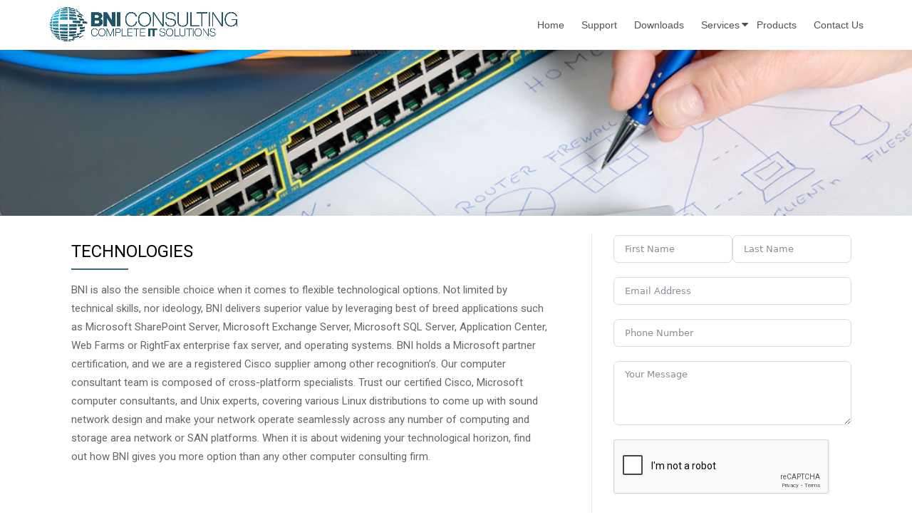

--- FILE ---
content_type: text/html; charset=utf-8
request_url: https://www.google.com/recaptcha/api2/anchor?ar=1&k=6LdW6MQpAAAAAEa_CBlmMGFKU-qJLqop0t9X5jNF&co=aHR0cHM6Ly9ibmljLmNvLnphOjQ0Mw..&hl=en&v=PoyoqOPhxBO7pBk68S4YbpHZ&size=normal&anchor-ms=20000&execute-ms=30000&cb=3lsz1cg4k77z
body_size: 49302
content:
<!DOCTYPE HTML><html dir="ltr" lang="en"><head><meta http-equiv="Content-Type" content="text/html; charset=UTF-8">
<meta http-equiv="X-UA-Compatible" content="IE=edge">
<title>reCAPTCHA</title>
<style type="text/css">
/* cyrillic-ext */
@font-face {
  font-family: 'Roboto';
  font-style: normal;
  font-weight: 400;
  font-stretch: 100%;
  src: url(//fonts.gstatic.com/s/roboto/v48/KFO7CnqEu92Fr1ME7kSn66aGLdTylUAMa3GUBHMdazTgWw.woff2) format('woff2');
  unicode-range: U+0460-052F, U+1C80-1C8A, U+20B4, U+2DE0-2DFF, U+A640-A69F, U+FE2E-FE2F;
}
/* cyrillic */
@font-face {
  font-family: 'Roboto';
  font-style: normal;
  font-weight: 400;
  font-stretch: 100%;
  src: url(//fonts.gstatic.com/s/roboto/v48/KFO7CnqEu92Fr1ME7kSn66aGLdTylUAMa3iUBHMdazTgWw.woff2) format('woff2');
  unicode-range: U+0301, U+0400-045F, U+0490-0491, U+04B0-04B1, U+2116;
}
/* greek-ext */
@font-face {
  font-family: 'Roboto';
  font-style: normal;
  font-weight: 400;
  font-stretch: 100%;
  src: url(//fonts.gstatic.com/s/roboto/v48/KFO7CnqEu92Fr1ME7kSn66aGLdTylUAMa3CUBHMdazTgWw.woff2) format('woff2');
  unicode-range: U+1F00-1FFF;
}
/* greek */
@font-face {
  font-family: 'Roboto';
  font-style: normal;
  font-weight: 400;
  font-stretch: 100%;
  src: url(//fonts.gstatic.com/s/roboto/v48/KFO7CnqEu92Fr1ME7kSn66aGLdTylUAMa3-UBHMdazTgWw.woff2) format('woff2');
  unicode-range: U+0370-0377, U+037A-037F, U+0384-038A, U+038C, U+038E-03A1, U+03A3-03FF;
}
/* math */
@font-face {
  font-family: 'Roboto';
  font-style: normal;
  font-weight: 400;
  font-stretch: 100%;
  src: url(//fonts.gstatic.com/s/roboto/v48/KFO7CnqEu92Fr1ME7kSn66aGLdTylUAMawCUBHMdazTgWw.woff2) format('woff2');
  unicode-range: U+0302-0303, U+0305, U+0307-0308, U+0310, U+0312, U+0315, U+031A, U+0326-0327, U+032C, U+032F-0330, U+0332-0333, U+0338, U+033A, U+0346, U+034D, U+0391-03A1, U+03A3-03A9, U+03B1-03C9, U+03D1, U+03D5-03D6, U+03F0-03F1, U+03F4-03F5, U+2016-2017, U+2034-2038, U+203C, U+2040, U+2043, U+2047, U+2050, U+2057, U+205F, U+2070-2071, U+2074-208E, U+2090-209C, U+20D0-20DC, U+20E1, U+20E5-20EF, U+2100-2112, U+2114-2115, U+2117-2121, U+2123-214F, U+2190, U+2192, U+2194-21AE, U+21B0-21E5, U+21F1-21F2, U+21F4-2211, U+2213-2214, U+2216-22FF, U+2308-230B, U+2310, U+2319, U+231C-2321, U+2336-237A, U+237C, U+2395, U+239B-23B7, U+23D0, U+23DC-23E1, U+2474-2475, U+25AF, U+25B3, U+25B7, U+25BD, U+25C1, U+25CA, U+25CC, U+25FB, U+266D-266F, U+27C0-27FF, U+2900-2AFF, U+2B0E-2B11, U+2B30-2B4C, U+2BFE, U+3030, U+FF5B, U+FF5D, U+1D400-1D7FF, U+1EE00-1EEFF;
}
/* symbols */
@font-face {
  font-family: 'Roboto';
  font-style: normal;
  font-weight: 400;
  font-stretch: 100%;
  src: url(//fonts.gstatic.com/s/roboto/v48/KFO7CnqEu92Fr1ME7kSn66aGLdTylUAMaxKUBHMdazTgWw.woff2) format('woff2');
  unicode-range: U+0001-000C, U+000E-001F, U+007F-009F, U+20DD-20E0, U+20E2-20E4, U+2150-218F, U+2190, U+2192, U+2194-2199, U+21AF, U+21E6-21F0, U+21F3, U+2218-2219, U+2299, U+22C4-22C6, U+2300-243F, U+2440-244A, U+2460-24FF, U+25A0-27BF, U+2800-28FF, U+2921-2922, U+2981, U+29BF, U+29EB, U+2B00-2BFF, U+4DC0-4DFF, U+FFF9-FFFB, U+10140-1018E, U+10190-1019C, U+101A0, U+101D0-101FD, U+102E0-102FB, U+10E60-10E7E, U+1D2C0-1D2D3, U+1D2E0-1D37F, U+1F000-1F0FF, U+1F100-1F1AD, U+1F1E6-1F1FF, U+1F30D-1F30F, U+1F315, U+1F31C, U+1F31E, U+1F320-1F32C, U+1F336, U+1F378, U+1F37D, U+1F382, U+1F393-1F39F, U+1F3A7-1F3A8, U+1F3AC-1F3AF, U+1F3C2, U+1F3C4-1F3C6, U+1F3CA-1F3CE, U+1F3D4-1F3E0, U+1F3ED, U+1F3F1-1F3F3, U+1F3F5-1F3F7, U+1F408, U+1F415, U+1F41F, U+1F426, U+1F43F, U+1F441-1F442, U+1F444, U+1F446-1F449, U+1F44C-1F44E, U+1F453, U+1F46A, U+1F47D, U+1F4A3, U+1F4B0, U+1F4B3, U+1F4B9, U+1F4BB, U+1F4BF, U+1F4C8-1F4CB, U+1F4D6, U+1F4DA, U+1F4DF, U+1F4E3-1F4E6, U+1F4EA-1F4ED, U+1F4F7, U+1F4F9-1F4FB, U+1F4FD-1F4FE, U+1F503, U+1F507-1F50B, U+1F50D, U+1F512-1F513, U+1F53E-1F54A, U+1F54F-1F5FA, U+1F610, U+1F650-1F67F, U+1F687, U+1F68D, U+1F691, U+1F694, U+1F698, U+1F6AD, U+1F6B2, U+1F6B9-1F6BA, U+1F6BC, U+1F6C6-1F6CF, U+1F6D3-1F6D7, U+1F6E0-1F6EA, U+1F6F0-1F6F3, U+1F6F7-1F6FC, U+1F700-1F7FF, U+1F800-1F80B, U+1F810-1F847, U+1F850-1F859, U+1F860-1F887, U+1F890-1F8AD, U+1F8B0-1F8BB, U+1F8C0-1F8C1, U+1F900-1F90B, U+1F93B, U+1F946, U+1F984, U+1F996, U+1F9E9, U+1FA00-1FA6F, U+1FA70-1FA7C, U+1FA80-1FA89, U+1FA8F-1FAC6, U+1FACE-1FADC, U+1FADF-1FAE9, U+1FAF0-1FAF8, U+1FB00-1FBFF;
}
/* vietnamese */
@font-face {
  font-family: 'Roboto';
  font-style: normal;
  font-weight: 400;
  font-stretch: 100%;
  src: url(//fonts.gstatic.com/s/roboto/v48/KFO7CnqEu92Fr1ME7kSn66aGLdTylUAMa3OUBHMdazTgWw.woff2) format('woff2');
  unicode-range: U+0102-0103, U+0110-0111, U+0128-0129, U+0168-0169, U+01A0-01A1, U+01AF-01B0, U+0300-0301, U+0303-0304, U+0308-0309, U+0323, U+0329, U+1EA0-1EF9, U+20AB;
}
/* latin-ext */
@font-face {
  font-family: 'Roboto';
  font-style: normal;
  font-weight: 400;
  font-stretch: 100%;
  src: url(//fonts.gstatic.com/s/roboto/v48/KFO7CnqEu92Fr1ME7kSn66aGLdTylUAMa3KUBHMdazTgWw.woff2) format('woff2');
  unicode-range: U+0100-02BA, U+02BD-02C5, U+02C7-02CC, U+02CE-02D7, U+02DD-02FF, U+0304, U+0308, U+0329, U+1D00-1DBF, U+1E00-1E9F, U+1EF2-1EFF, U+2020, U+20A0-20AB, U+20AD-20C0, U+2113, U+2C60-2C7F, U+A720-A7FF;
}
/* latin */
@font-face {
  font-family: 'Roboto';
  font-style: normal;
  font-weight: 400;
  font-stretch: 100%;
  src: url(//fonts.gstatic.com/s/roboto/v48/KFO7CnqEu92Fr1ME7kSn66aGLdTylUAMa3yUBHMdazQ.woff2) format('woff2');
  unicode-range: U+0000-00FF, U+0131, U+0152-0153, U+02BB-02BC, U+02C6, U+02DA, U+02DC, U+0304, U+0308, U+0329, U+2000-206F, U+20AC, U+2122, U+2191, U+2193, U+2212, U+2215, U+FEFF, U+FFFD;
}
/* cyrillic-ext */
@font-face {
  font-family: 'Roboto';
  font-style: normal;
  font-weight: 500;
  font-stretch: 100%;
  src: url(//fonts.gstatic.com/s/roboto/v48/KFO7CnqEu92Fr1ME7kSn66aGLdTylUAMa3GUBHMdazTgWw.woff2) format('woff2');
  unicode-range: U+0460-052F, U+1C80-1C8A, U+20B4, U+2DE0-2DFF, U+A640-A69F, U+FE2E-FE2F;
}
/* cyrillic */
@font-face {
  font-family: 'Roboto';
  font-style: normal;
  font-weight: 500;
  font-stretch: 100%;
  src: url(//fonts.gstatic.com/s/roboto/v48/KFO7CnqEu92Fr1ME7kSn66aGLdTylUAMa3iUBHMdazTgWw.woff2) format('woff2');
  unicode-range: U+0301, U+0400-045F, U+0490-0491, U+04B0-04B1, U+2116;
}
/* greek-ext */
@font-face {
  font-family: 'Roboto';
  font-style: normal;
  font-weight: 500;
  font-stretch: 100%;
  src: url(//fonts.gstatic.com/s/roboto/v48/KFO7CnqEu92Fr1ME7kSn66aGLdTylUAMa3CUBHMdazTgWw.woff2) format('woff2');
  unicode-range: U+1F00-1FFF;
}
/* greek */
@font-face {
  font-family: 'Roboto';
  font-style: normal;
  font-weight: 500;
  font-stretch: 100%;
  src: url(//fonts.gstatic.com/s/roboto/v48/KFO7CnqEu92Fr1ME7kSn66aGLdTylUAMa3-UBHMdazTgWw.woff2) format('woff2');
  unicode-range: U+0370-0377, U+037A-037F, U+0384-038A, U+038C, U+038E-03A1, U+03A3-03FF;
}
/* math */
@font-face {
  font-family: 'Roboto';
  font-style: normal;
  font-weight: 500;
  font-stretch: 100%;
  src: url(//fonts.gstatic.com/s/roboto/v48/KFO7CnqEu92Fr1ME7kSn66aGLdTylUAMawCUBHMdazTgWw.woff2) format('woff2');
  unicode-range: U+0302-0303, U+0305, U+0307-0308, U+0310, U+0312, U+0315, U+031A, U+0326-0327, U+032C, U+032F-0330, U+0332-0333, U+0338, U+033A, U+0346, U+034D, U+0391-03A1, U+03A3-03A9, U+03B1-03C9, U+03D1, U+03D5-03D6, U+03F0-03F1, U+03F4-03F5, U+2016-2017, U+2034-2038, U+203C, U+2040, U+2043, U+2047, U+2050, U+2057, U+205F, U+2070-2071, U+2074-208E, U+2090-209C, U+20D0-20DC, U+20E1, U+20E5-20EF, U+2100-2112, U+2114-2115, U+2117-2121, U+2123-214F, U+2190, U+2192, U+2194-21AE, U+21B0-21E5, U+21F1-21F2, U+21F4-2211, U+2213-2214, U+2216-22FF, U+2308-230B, U+2310, U+2319, U+231C-2321, U+2336-237A, U+237C, U+2395, U+239B-23B7, U+23D0, U+23DC-23E1, U+2474-2475, U+25AF, U+25B3, U+25B7, U+25BD, U+25C1, U+25CA, U+25CC, U+25FB, U+266D-266F, U+27C0-27FF, U+2900-2AFF, U+2B0E-2B11, U+2B30-2B4C, U+2BFE, U+3030, U+FF5B, U+FF5D, U+1D400-1D7FF, U+1EE00-1EEFF;
}
/* symbols */
@font-face {
  font-family: 'Roboto';
  font-style: normal;
  font-weight: 500;
  font-stretch: 100%;
  src: url(//fonts.gstatic.com/s/roboto/v48/KFO7CnqEu92Fr1ME7kSn66aGLdTylUAMaxKUBHMdazTgWw.woff2) format('woff2');
  unicode-range: U+0001-000C, U+000E-001F, U+007F-009F, U+20DD-20E0, U+20E2-20E4, U+2150-218F, U+2190, U+2192, U+2194-2199, U+21AF, U+21E6-21F0, U+21F3, U+2218-2219, U+2299, U+22C4-22C6, U+2300-243F, U+2440-244A, U+2460-24FF, U+25A0-27BF, U+2800-28FF, U+2921-2922, U+2981, U+29BF, U+29EB, U+2B00-2BFF, U+4DC0-4DFF, U+FFF9-FFFB, U+10140-1018E, U+10190-1019C, U+101A0, U+101D0-101FD, U+102E0-102FB, U+10E60-10E7E, U+1D2C0-1D2D3, U+1D2E0-1D37F, U+1F000-1F0FF, U+1F100-1F1AD, U+1F1E6-1F1FF, U+1F30D-1F30F, U+1F315, U+1F31C, U+1F31E, U+1F320-1F32C, U+1F336, U+1F378, U+1F37D, U+1F382, U+1F393-1F39F, U+1F3A7-1F3A8, U+1F3AC-1F3AF, U+1F3C2, U+1F3C4-1F3C6, U+1F3CA-1F3CE, U+1F3D4-1F3E0, U+1F3ED, U+1F3F1-1F3F3, U+1F3F5-1F3F7, U+1F408, U+1F415, U+1F41F, U+1F426, U+1F43F, U+1F441-1F442, U+1F444, U+1F446-1F449, U+1F44C-1F44E, U+1F453, U+1F46A, U+1F47D, U+1F4A3, U+1F4B0, U+1F4B3, U+1F4B9, U+1F4BB, U+1F4BF, U+1F4C8-1F4CB, U+1F4D6, U+1F4DA, U+1F4DF, U+1F4E3-1F4E6, U+1F4EA-1F4ED, U+1F4F7, U+1F4F9-1F4FB, U+1F4FD-1F4FE, U+1F503, U+1F507-1F50B, U+1F50D, U+1F512-1F513, U+1F53E-1F54A, U+1F54F-1F5FA, U+1F610, U+1F650-1F67F, U+1F687, U+1F68D, U+1F691, U+1F694, U+1F698, U+1F6AD, U+1F6B2, U+1F6B9-1F6BA, U+1F6BC, U+1F6C6-1F6CF, U+1F6D3-1F6D7, U+1F6E0-1F6EA, U+1F6F0-1F6F3, U+1F6F7-1F6FC, U+1F700-1F7FF, U+1F800-1F80B, U+1F810-1F847, U+1F850-1F859, U+1F860-1F887, U+1F890-1F8AD, U+1F8B0-1F8BB, U+1F8C0-1F8C1, U+1F900-1F90B, U+1F93B, U+1F946, U+1F984, U+1F996, U+1F9E9, U+1FA00-1FA6F, U+1FA70-1FA7C, U+1FA80-1FA89, U+1FA8F-1FAC6, U+1FACE-1FADC, U+1FADF-1FAE9, U+1FAF0-1FAF8, U+1FB00-1FBFF;
}
/* vietnamese */
@font-face {
  font-family: 'Roboto';
  font-style: normal;
  font-weight: 500;
  font-stretch: 100%;
  src: url(//fonts.gstatic.com/s/roboto/v48/KFO7CnqEu92Fr1ME7kSn66aGLdTylUAMa3OUBHMdazTgWw.woff2) format('woff2');
  unicode-range: U+0102-0103, U+0110-0111, U+0128-0129, U+0168-0169, U+01A0-01A1, U+01AF-01B0, U+0300-0301, U+0303-0304, U+0308-0309, U+0323, U+0329, U+1EA0-1EF9, U+20AB;
}
/* latin-ext */
@font-face {
  font-family: 'Roboto';
  font-style: normal;
  font-weight: 500;
  font-stretch: 100%;
  src: url(//fonts.gstatic.com/s/roboto/v48/KFO7CnqEu92Fr1ME7kSn66aGLdTylUAMa3KUBHMdazTgWw.woff2) format('woff2');
  unicode-range: U+0100-02BA, U+02BD-02C5, U+02C7-02CC, U+02CE-02D7, U+02DD-02FF, U+0304, U+0308, U+0329, U+1D00-1DBF, U+1E00-1E9F, U+1EF2-1EFF, U+2020, U+20A0-20AB, U+20AD-20C0, U+2113, U+2C60-2C7F, U+A720-A7FF;
}
/* latin */
@font-face {
  font-family: 'Roboto';
  font-style: normal;
  font-weight: 500;
  font-stretch: 100%;
  src: url(//fonts.gstatic.com/s/roboto/v48/KFO7CnqEu92Fr1ME7kSn66aGLdTylUAMa3yUBHMdazQ.woff2) format('woff2');
  unicode-range: U+0000-00FF, U+0131, U+0152-0153, U+02BB-02BC, U+02C6, U+02DA, U+02DC, U+0304, U+0308, U+0329, U+2000-206F, U+20AC, U+2122, U+2191, U+2193, U+2212, U+2215, U+FEFF, U+FFFD;
}
/* cyrillic-ext */
@font-face {
  font-family: 'Roboto';
  font-style: normal;
  font-weight: 900;
  font-stretch: 100%;
  src: url(//fonts.gstatic.com/s/roboto/v48/KFO7CnqEu92Fr1ME7kSn66aGLdTylUAMa3GUBHMdazTgWw.woff2) format('woff2');
  unicode-range: U+0460-052F, U+1C80-1C8A, U+20B4, U+2DE0-2DFF, U+A640-A69F, U+FE2E-FE2F;
}
/* cyrillic */
@font-face {
  font-family: 'Roboto';
  font-style: normal;
  font-weight: 900;
  font-stretch: 100%;
  src: url(//fonts.gstatic.com/s/roboto/v48/KFO7CnqEu92Fr1ME7kSn66aGLdTylUAMa3iUBHMdazTgWw.woff2) format('woff2');
  unicode-range: U+0301, U+0400-045F, U+0490-0491, U+04B0-04B1, U+2116;
}
/* greek-ext */
@font-face {
  font-family: 'Roboto';
  font-style: normal;
  font-weight: 900;
  font-stretch: 100%;
  src: url(//fonts.gstatic.com/s/roboto/v48/KFO7CnqEu92Fr1ME7kSn66aGLdTylUAMa3CUBHMdazTgWw.woff2) format('woff2');
  unicode-range: U+1F00-1FFF;
}
/* greek */
@font-face {
  font-family: 'Roboto';
  font-style: normal;
  font-weight: 900;
  font-stretch: 100%;
  src: url(//fonts.gstatic.com/s/roboto/v48/KFO7CnqEu92Fr1ME7kSn66aGLdTylUAMa3-UBHMdazTgWw.woff2) format('woff2');
  unicode-range: U+0370-0377, U+037A-037F, U+0384-038A, U+038C, U+038E-03A1, U+03A3-03FF;
}
/* math */
@font-face {
  font-family: 'Roboto';
  font-style: normal;
  font-weight: 900;
  font-stretch: 100%;
  src: url(//fonts.gstatic.com/s/roboto/v48/KFO7CnqEu92Fr1ME7kSn66aGLdTylUAMawCUBHMdazTgWw.woff2) format('woff2');
  unicode-range: U+0302-0303, U+0305, U+0307-0308, U+0310, U+0312, U+0315, U+031A, U+0326-0327, U+032C, U+032F-0330, U+0332-0333, U+0338, U+033A, U+0346, U+034D, U+0391-03A1, U+03A3-03A9, U+03B1-03C9, U+03D1, U+03D5-03D6, U+03F0-03F1, U+03F4-03F5, U+2016-2017, U+2034-2038, U+203C, U+2040, U+2043, U+2047, U+2050, U+2057, U+205F, U+2070-2071, U+2074-208E, U+2090-209C, U+20D0-20DC, U+20E1, U+20E5-20EF, U+2100-2112, U+2114-2115, U+2117-2121, U+2123-214F, U+2190, U+2192, U+2194-21AE, U+21B0-21E5, U+21F1-21F2, U+21F4-2211, U+2213-2214, U+2216-22FF, U+2308-230B, U+2310, U+2319, U+231C-2321, U+2336-237A, U+237C, U+2395, U+239B-23B7, U+23D0, U+23DC-23E1, U+2474-2475, U+25AF, U+25B3, U+25B7, U+25BD, U+25C1, U+25CA, U+25CC, U+25FB, U+266D-266F, U+27C0-27FF, U+2900-2AFF, U+2B0E-2B11, U+2B30-2B4C, U+2BFE, U+3030, U+FF5B, U+FF5D, U+1D400-1D7FF, U+1EE00-1EEFF;
}
/* symbols */
@font-face {
  font-family: 'Roboto';
  font-style: normal;
  font-weight: 900;
  font-stretch: 100%;
  src: url(//fonts.gstatic.com/s/roboto/v48/KFO7CnqEu92Fr1ME7kSn66aGLdTylUAMaxKUBHMdazTgWw.woff2) format('woff2');
  unicode-range: U+0001-000C, U+000E-001F, U+007F-009F, U+20DD-20E0, U+20E2-20E4, U+2150-218F, U+2190, U+2192, U+2194-2199, U+21AF, U+21E6-21F0, U+21F3, U+2218-2219, U+2299, U+22C4-22C6, U+2300-243F, U+2440-244A, U+2460-24FF, U+25A0-27BF, U+2800-28FF, U+2921-2922, U+2981, U+29BF, U+29EB, U+2B00-2BFF, U+4DC0-4DFF, U+FFF9-FFFB, U+10140-1018E, U+10190-1019C, U+101A0, U+101D0-101FD, U+102E0-102FB, U+10E60-10E7E, U+1D2C0-1D2D3, U+1D2E0-1D37F, U+1F000-1F0FF, U+1F100-1F1AD, U+1F1E6-1F1FF, U+1F30D-1F30F, U+1F315, U+1F31C, U+1F31E, U+1F320-1F32C, U+1F336, U+1F378, U+1F37D, U+1F382, U+1F393-1F39F, U+1F3A7-1F3A8, U+1F3AC-1F3AF, U+1F3C2, U+1F3C4-1F3C6, U+1F3CA-1F3CE, U+1F3D4-1F3E0, U+1F3ED, U+1F3F1-1F3F3, U+1F3F5-1F3F7, U+1F408, U+1F415, U+1F41F, U+1F426, U+1F43F, U+1F441-1F442, U+1F444, U+1F446-1F449, U+1F44C-1F44E, U+1F453, U+1F46A, U+1F47D, U+1F4A3, U+1F4B0, U+1F4B3, U+1F4B9, U+1F4BB, U+1F4BF, U+1F4C8-1F4CB, U+1F4D6, U+1F4DA, U+1F4DF, U+1F4E3-1F4E6, U+1F4EA-1F4ED, U+1F4F7, U+1F4F9-1F4FB, U+1F4FD-1F4FE, U+1F503, U+1F507-1F50B, U+1F50D, U+1F512-1F513, U+1F53E-1F54A, U+1F54F-1F5FA, U+1F610, U+1F650-1F67F, U+1F687, U+1F68D, U+1F691, U+1F694, U+1F698, U+1F6AD, U+1F6B2, U+1F6B9-1F6BA, U+1F6BC, U+1F6C6-1F6CF, U+1F6D3-1F6D7, U+1F6E0-1F6EA, U+1F6F0-1F6F3, U+1F6F7-1F6FC, U+1F700-1F7FF, U+1F800-1F80B, U+1F810-1F847, U+1F850-1F859, U+1F860-1F887, U+1F890-1F8AD, U+1F8B0-1F8BB, U+1F8C0-1F8C1, U+1F900-1F90B, U+1F93B, U+1F946, U+1F984, U+1F996, U+1F9E9, U+1FA00-1FA6F, U+1FA70-1FA7C, U+1FA80-1FA89, U+1FA8F-1FAC6, U+1FACE-1FADC, U+1FADF-1FAE9, U+1FAF0-1FAF8, U+1FB00-1FBFF;
}
/* vietnamese */
@font-face {
  font-family: 'Roboto';
  font-style: normal;
  font-weight: 900;
  font-stretch: 100%;
  src: url(//fonts.gstatic.com/s/roboto/v48/KFO7CnqEu92Fr1ME7kSn66aGLdTylUAMa3OUBHMdazTgWw.woff2) format('woff2');
  unicode-range: U+0102-0103, U+0110-0111, U+0128-0129, U+0168-0169, U+01A0-01A1, U+01AF-01B0, U+0300-0301, U+0303-0304, U+0308-0309, U+0323, U+0329, U+1EA0-1EF9, U+20AB;
}
/* latin-ext */
@font-face {
  font-family: 'Roboto';
  font-style: normal;
  font-weight: 900;
  font-stretch: 100%;
  src: url(//fonts.gstatic.com/s/roboto/v48/KFO7CnqEu92Fr1ME7kSn66aGLdTylUAMa3KUBHMdazTgWw.woff2) format('woff2');
  unicode-range: U+0100-02BA, U+02BD-02C5, U+02C7-02CC, U+02CE-02D7, U+02DD-02FF, U+0304, U+0308, U+0329, U+1D00-1DBF, U+1E00-1E9F, U+1EF2-1EFF, U+2020, U+20A0-20AB, U+20AD-20C0, U+2113, U+2C60-2C7F, U+A720-A7FF;
}
/* latin */
@font-face {
  font-family: 'Roboto';
  font-style: normal;
  font-weight: 900;
  font-stretch: 100%;
  src: url(//fonts.gstatic.com/s/roboto/v48/KFO7CnqEu92Fr1ME7kSn66aGLdTylUAMa3yUBHMdazQ.woff2) format('woff2');
  unicode-range: U+0000-00FF, U+0131, U+0152-0153, U+02BB-02BC, U+02C6, U+02DA, U+02DC, U+0304, U+0308, U+0329, U+2000-206F, U+20AC, U+2122, U+2191, U+2193, U+2212, U+2215, U+FEFF, U+FFFD;
}

</style>
<link rel="stylesheet" type="text/css" href="https://www.gstatic.com/recaptcha/releases/PoyoqOPhxBO7pBk68S4YbpHZ/styles__ltr.css">
<script nonce="Jb3HvGjewwg9QkxEY1V7OA" type="text/javascript">window['__recaptcha_api'] = 'https://www.google.com/recaptcha/api2/';</script>
<script type="text/javascript" src="https://www.gstatic.com/recaptcha/releases/PoyoqOPhxBO7pBk68S4YbpHZ/recaptcha__en.js" nonce="Jb3HvGjewwg9QkxEY1V7OA">
      
    </script></head>
<body><div id="rc-anchor-alert" class="rc-anchor-alert"></div>
<input type="hidden" id="recaptcha-token" value="[base64]">
<script type="text/javascript" nonce="Jb3HvGjewwg9QkxEY1V7OA">
      recaptcha.anchor.Main.init("[\x22ainput\x22,[\x22bgdata\x22,\x22\x22,\[base64]/[base64]/[base64]/ZyhXLGgpOnEoW04sMjEsbF0sVywwKSxoKSxmYWxzZSxmYWxzZSl9Y2F0Y2goayl7RygzNTgsVyk/[base64]/[base64]/[base64]/[base64]/[base64]/[base64]/[base64]/bmV3IEJbT10oRFswXSk6dz09Mj9uZXcgQltPXShEWzBdLERbMV0pOnc9PTM/bmV3IEJbT10oRFswXSxEWzFdLERbMl0pOnc9PTQ/[base64]/[base64]/[base64]/[base64]/[base64]\\u003d\x22,\[base64]\\u003d\x22,\x22TcOww7XCicO7FsOdwrnCjE82G8OGAVTChG8Iw6bDqzbCj3k9b8Omw4UCw4nCilNtPjXDlsKmw6sLEMKSw57Dr8OdWMOEwqoYcTDCs1bDiT9Ww5TComVwQcKNPn7DqQ9gw6plesKGPcK0OcK3YloMwrgcwpN/w6Qew4Rlw7nDnRMpf1wlMsKWw6B4OsO1wrTDh8OwM8Kpw7rDr0V+HcOiSMKRT3DCsiRkwoRIw6TCoWpuZgFCw6zCqWAswrt1A8OPHMOeBSgyGyBqwoHCp2B3woLCgVfCu0/Du8K2XX3CgE9WEMO1w7F+w5gSHsOxKUsYRsORbcKYw6x1w60vNixxa8O1w4LCjcOxL8KUKC/CqsK3G8KMwp3Dm8OPw4YYw7nDvMO2wqpAJioxwpDDpsOnTUrDtcO8TcOlwr80UMOReVNZRgzDm8K7ZcKewqfCkMOrcG/CgS3Dr2nCpzFyX8OAOMOBwozDj8OSwr9ewqpOXHhuDcOUwo0RL8ObSwPCpcK+bkLDmicHVEBkNVzChsKewpQvAxzCicKCQn7Djg/CosKkw4N1E8ORwq7Ck8KuVMONFWrDmcKMwpMswpPCicKdw6nDgELCkloDw5kFwog9w5XCi8Kjwq3DocOJb8KPLsO8w4h0wqTDvsKTwq9Ow6zChyVeMsKhFcOaZWbCp8KmH0XClMO0w4caw4Jnw4MNDcOTZMKrw7MKw5vCg0vDisKnwp/CmMO1Gwwgw5IAZcKrasKfesKEdMOqQSfCtxMmwrPDjMOJwrnCnlZoecKDTUgMYsOVw65DwqZmO0rDhRRTw5xlw5PCmsKrw7cWA8OywqHCl8O/E0vCocKvw6c4w5xew44eIMKkw799w4N/NAPDux7CiMKVw6Utw784w53Cj8KQJcKbXzjDqMOCFsO9GXrCmsKGJBDDtm10fRPDnSvDu1kiQcOFGcKbwrPDssK0bcK0wro7w44qUmEhwrEhw5DCgsORYsKLw50SwrY9HsK3wqXCjcONwrcSHcKrw7Rmwp3Cg1LCtsO5w7nCm8K/[base64]/wq7DomLClyxwB3PClsK6KMKkQkHDnmbDhQIAw7DCn2dGDcOPwrJKah7DoMOrwovDt8OGw4bCu8O0d8O1OsKSV8OLTsOKwph0YMKcRTMwwovDsSrDqMKzbsO9w40SZMORUMOhw510w4pkwqPChcK/[base64]/ClDN4w6ctIBMGw7XDg3VtVUrCiB9Aw4fCkCzColUqw7JCCsOSw6/DjjfDtsK6w5IgwonCrGZnwqxJXcOkccKPaMKtYF/DtF5kB1gTHsOYJy0Nwq/Ck2rDhMKXw7fCmcKgfjUDw45Mw4p5Y0QgwrDDsC7CpMO0K3rCkG7Clm/CtMOGBUgmCSsswozCgsO9N8K6wp3CicKvL8KvI8KeRR/DrsO7PkPCjcOzOwVpw7QXUww1wrtCwq0XA8O2wpsywpXCjsO+woc7ERHCuV1oCivDtwbDv8KZwpPCgMOpAMKww6nDiVZgwoFUf8KqwpRpX1XDpcKEdsKqw6oRw4drBlAlZcKlwprDosKFNcK/[base64]/[base64]/YRvDoMO8wqY+AMKnBX58w4Ezw7XDncO8NhXDqmHDuMKgLU0Pw7jCosKhw5vCvcOxwpPCiVMEwr/CvSPCo8OnGlhpbjskwqzClMOww5DDgcOBw60tYF1feUNVwobDim3CtU/[base64]/w6Q5IcK2w4vDunbClsKCQyt2OMK/ScO/[base64]/[base64]/CpMKYwq/[base64]/w4vDkFtBbjUEwognWC3DncK6w6YKw48Cw7wmwrXDi8KLATk/w4ZQw7jCjEzCmMKAAMKyHMOrwpPDvMKFdQI1wqY5f1ojKcKiw53CtCjDlsKLwqM/[base64]/DjMOjw410NMO9QsKKJsOvBMKrw69LwqoFwq7Cg2oow5/Dl25Ww67CsCFPwrTDqWJhKUh2dMOrw7dIPsOXAsKtdcOLM8OSYUcSwqJiJBLDq8OnwoPDk0rCt0oMw5J9McOzLMKZw7fDvn1dAMOKw4DCihdUw7PCscOwwrZww4PCp8KlKA7DicODR3N/wqnCtcK3wokmwp02wo7DuypQw57Dh10nw4rChcOnA8KHwp4TUMK1wo19w6Vsw5HDjMOMwpROJsObwrjCh8KXwoEvwrTDr8OHwp/DpCzCvGAUPxvCmE1mVG1EPcOKIsOZwrJEw4dMw5vDmw0hw6AUwp7DoRPCosKTwr7DhsOuAsOaw59YwrBqIkhkQ8Khw4saw6/DsMOXwq3Ck33DscOjTwsHScK7DR9LBFA5VRTDuzcPw5nCrmYRGsOQE8Obw4vCtlLCo05mwogwasOyCTB2wqt+GWjDk8Kow4tLwptYdXjDkHMUUsKaw4xlCcOSNVTCkcKlwoHDrCLCh8ODwoEPw7NFdsOcQcKPw6HDnsK1QjzCjMOFw4/CjcOKKSbCsAjDmCpZwp4awq7CmsKgQWDDvAjCncO6BADCgMO1wqpXPcOvw4sqw54FBCQEVMKRdG/CvcO6w6pKw7zCjsKzw7obLAbDvUPCnTBSw5QkwogwOh8pw7VSfmHDhz5RwrnDuMKWTBBvwo9/w7oZwpvDqD7ClRrCi8Ogw53Dt8K5D1QUNsOswr/CmgDDgwIgAMODG8Onw7cLBcOkwpjCisK/wrnDs8OKGwJDdD/[base64]/wocDwpxIwrHDk8OzK8OWw5/DhcKmTgUnelXDp8OCwq8pw7BWwrrDlCLCjcKNwqBSwoDCkg3CosOpEjo8Km7DhcOwcDQRw7TDhxfCkMOew41XM0Q5wqQSA8KZacOTw4YjwoEfOcKpw5bCvsOIO8Kzwr9xRTvDtHNIQMKwUSTCk10Lwp7CsGIpw6d/ZsKMaGjCjT7DpsOjT2nCnHIBw4deX8K8VMK4aG97VU7CiX/[base64]/McKbw6vDpcO/bh7DvWnDlFFmHsKIwrDDicOCwp/DvEoYwpfDtcOEU8O6w7A8NDbDg8O+QQYXw7vDpzLDpxp1wrRmIGAbF37CnEnDmMKHAiXCjcKfwrkPPMO2wo7Do8Kjw77CqsKFw6jCjXzCqQLDoMOMLwTCrcOOUx7CosKJwqDCskbDtsKBAX/CmcKWYMK5w5DCrhTDhChKw64PDzjCnsOZNcKDcMOtccOmVsK5wqMuXX7CgxzDn8KbNcKIw7XDsVfCvDYCw6HClcKPwrrCg8KvYSHDnsOgwr4aWzfDnsKrfUw3aCrDoMOMaR0BNcKROsK/[base64]/CqQIOwr3CqsO2W8O0wrDDiMKQw5wVdGDCtjDCgcKYwobCpRY3wrAaUMO0w7/CjcKrw5zClcK/LcOBNcKCw7XDpMORw6LCtC7CgEYPw7HCmD7CjFNNw57CvhFtwqXDhF1Pwo3Cq2XCu1zDjsKOJ8OnGsKnbcK8w6AtwpLDs33CmsOIw5EBw6wYbyIrwqtBOyp7w7xgw41Rw6oAw4LChcOqb8Obw5fDt8KGN8OEFHZ6bcKmc0nDrnbDmGTCmMKlOMK2CsOiw4dMw4/ClFbCsMKtwobDnMOnOHJgwqo0wqbDvsKiwqI4EXcUBcKPflDCiMO6YXLDiMKnS8K1DVDDnhEYQsKTw5TCkQDDp8Oia0gZwokiwr8BwrRfOEANwol/[base64]/DksKvMg7CiQ/[base64]/[base64]/w6TDuGo5wrcpw5BSw6DDkX/DtXfDkELCtcKsKhXDicO/[base64]/DisK7w4fDqA3CtMOBw6fCoHfCqcKJwr8FDkFNOHgQwonDjcK2XQrDsiondMO3wqxXw58XwqRvG3TDgcO1Gl/CssOSLMOjw7TDkQ5sw7jCqkBkwqBMwpLDggnDs8ODwqFfM8KIwqrCrsO1w4DCu8OiwrRlZ0bDtQR1KMOAwpjCocKcw7HDpsKaw6nCocK3BsOoYFHCksOUwqwDC3JuBMO/P13Cg8Kfwo7CnMOncMKlw6nDgETDpsKzwobDgGd5w5rChsKLIMO6bsOIfFRbDsK1TwtsDHnCvzZWw4BAfAFUBcKLw6PCmnvCuGrDvMOfW8O7QMOLwpHCgsKfwo/CgygIwqN0w7AwT3chwrvDp8KoZVszVsKMwqVXRcKJw5PCrzbDgMK3FMKXfcKNd8KIccK5w6JSwppxw7kMw4Yuw6ANaxHDoAjDiV55w7dnw7pdOWXCusKpwp/ChsOSOHXCoyfDgMK4wqrCmh5RwrDDpcK+O8KPZMOowq/DjFMdwqHCniXDjsOAwqHClcO5KsK/NwYtwoLCnXpSwo0mwqFXF3dIaXvDq8OrwrcTQjdNw5HDvA7DkCbDohcgb0BFNxYIwo1qw6rChcOTwoHCscKuZMO7woYUwqQBwpoEwqPDlcOlwqTDvcKlFcK6Lj1kdG9UYcOnw4RBw6UUwqYMwoXCoGALSVoJScKGCsKRWl7CoMOTekchwp/DosO6wo7CgTLDkGXCqMKywozCtsK1wpACw5fCi8KNw6fCmik1E8K+wonCrsKEw7ogO8Osw4XChMKDwohnAsK+BwDDrQwkwpjClcOBJE7DpT59w6F/ZT1jdmPCqMOVQjcGw61DwrUdRWF9ZVU0w6jDssKswrl1wq4JKWwnVcO/JFJQDcKww5nCocK5RsO7c8O6wonCisKRKMKYPsK4w5xIwoc+wojCrsKRw4gHwqZ6w6bDk8KjF8KidsOHUQfDisKdw44OCkTCpMO/H2/DkSPDq3bCvCwObhTChDfDmU95P1JRa8OncMOjw6J2InfCjxlHFcKSUyBQwr0hwrXDssKAPcOjwoHChsKtw61lw6FFIcKvImHDscKeXMO4w57CnyHChcOkwp0NBcOyMT/CgsO0JkN9HcOqw4nCiR/Dm8OJJ0VmwrPDu2bCucO0w7PDo8KxXTHDicKxwpDCmWrDvn49w6LDvMKHwoIUw6s4worCrsKbwpTDu3TDmsKzwqPCjEJVwqY6wqIJw6nCqcKYSMKFwowZOsO5ecKMfinCjMKcwoYFw5rCix3ChGk0QE/CgSsUwp3DgDYWaSfDgSHCucOWGsKwwqwRJj7CncKnKEY/w6/[base64]/[base64]/DimFYw5YGw6QlWU7CkMOTSg/Cv3x8X8KOw7IQUxfCrEfDpsKqw6rDtDjCmMKXw65Nwo/DvQ5eJnMmOFRNw6w9w6nDmifCmxjDv2tmw6x6dmwIZj3DmsOuFMKsw6EQUQx/Ty7Dt8Kmbnp8Z2csR8O1fsKUD3d6fyLCo8OGdcKNBERdQFFOeA4gwrTDmR9wEsKXwojChTHDhCpFw5tDwoM4AQ0ow7zChUDCsVfDmsOnw71rw5IKUsO9w6sNwpHDoMKxNnnDoMO/[base64]/[base64]/DrlbDj8Kkw4jDucOvw7h9dcO1wq3DuMK4DcOLwqAkwqDDo8K5woDDmcKDARwnwpw0dnjDgn/[base64]/[base64]/CrsKIeDLCtcK/[base64]/[base64]/[base64]/w5c1YBEFwrPCukrDvwXDq8ONH3/Dl2srwq15MsK5wp4Zw5hqRMOwHsOLCwQZFSskw6c2w5jDtAXDmXszw7nCmcOHQyIgWsObwpHCgVcMwpYeYsOew5nCh8KZwq7Dq0LCkFt0JEFTWcKBCsKFYMOWVMKPwq9gw7tQw7YOQMOHw6Z5HcOpekVpW8OuwrQww4DCmgMVVC9XwpJcwrbCpGpiwp/DvsO4dSwfJMKLH0/DtDfCrsKNZcOrLUvDsnDChcKTA8KgwqFKwp3Cq8KJJG3CvsOBVWxBwqh8BBbDs0zCnibDskLDtUd4w68ew71/w6REwr0bw7DDqsOeTcKTSsKqw4PCn8O7wqxTeMKbVD/DisKgw7bCqsOUwqcOJUDCuHTCjMK8Oh8Jw67DlsKoLkjCml7CsmlSwo7CvcKxVTxiFlk/[base64]/[base64]/[base64]/DmcKWZDdiJETDt3LCscK5wqbDpS8sw646w5XCsT/[base64]/Dr8KvwoXCjMOWQAXDl1/[base64]/DvmTDi8Ogw5Aww5rDh8OsYS/DpcOWw5gmU8KEw6vDoMKxMFx4SljCg3sGw4IJfMKwHMKzwoVxwoETw6TDuMOLCcKTw4FqwpPCi8Oywpsgw57Cj0bDnMO0IXxawq7CrX0eKcK2Z8OQw5/Ci8Ohw77CqkjCvMKEAGM9w5vDjWHCpH/[base64]/woHDrMKew7toDD7CgGAlwoVXw4tUw64Gw6cnw4LCiMOvw5IiYsKXUQLCmMKuw6RMwobDnFXDgsO/w6d6GGlMw77DmMK1w5tuMwhVwrPCpSXCu8OVUsKlw7zCi38Rwo4kw5xCwrjClMKWw6ZET37DpinCqi/CisKJEMK+wqgKw6/Di8O7PSPCgXzCgmHCvQzCu8KgcsOKdsO7WwHDpMKvw6XCgMOUFMKAw7vDp8Kjc8KUHsKnGcOpwphuZsO8QcOUw6bCk8OBwrxqwqtawoM3w50ewq7Dp8KPw4/Ch8K6TiEIGF9KYmJcwoBCw4nCqsOxw6nCrk/Cq8K3Tjk/woxlcFIBw41KFU7DmjTDsid2wr4nw7MCw4Upw4MRwrvCjBB0X8Kuw7fDsX48wonCiVbDgsKbcMK7w4zDrsK2wqvDisONw7DDuRLCjwx7w7LCn0Z2F8OHwpsnworCgTHCnMKoH8KgwqPDl8O0AMKtwoZiOQ/[base64]/CuSl4wqjCvsKuZMO+wpbDkcO8w5gcw4rChcKYwrYFwq7CkMO5w7Msw5/Ctmsww7TClcKXwrd0w5wOwqs/LsOpJkrDnmvCs8Kywocbwq/DkMO3TR3Cg8KywqrClBdmMcOYw5dzwqnCrsKDdsKoKjjCmjbCkRPDkWU8CMKEfTrCtcKhwoldw4YYaMOCw7DCqyjDusOXKljDr1gXIMKCWcKtE2PChyDCkn/Dv3tyWsK1wrXDqRhKST9jci89RS9Hwpd2RgTCgEvDucKJw5vCok4manTDpREPGlXCsMK+wrUCS8KVcmkVwrhCQXZ6w6XDsMOsw4rCnikAwqp1WgM4woVFw4DChWFmwoROMMKowoLCvsOKw4E5w68VPcOFwqjDv8O7FsOlwpzDk1DDmybCrcOvwr3DpE4YHwxMwoHDqz/Dq8KPUCfCjAkQw4vDtw7Dvx8ew4UKwobCmMO+w4V2wrLCklLDpMOjwpJhEQUpw6oeEsK6wq/Dmm3DvxbCpDDCi8K9w7JzwrHChcKJwqrCviRhSsOswoXDqsKBw4MeImzCv8OuwrITfcO/wrrCjsK8wrrDncKGwq3CnhnDjcKzw5F/w7ZrwoUCBsOZScOXwphDLsOHw6zCpsOFw5I/[base64]/Cs0FHXcOyTy4Xw5QZw7HDlRbDqcKow4cuw7fDscOHQMOnP8KCQMKbSMOOwoZXYMOPKDQbIcKcwrTCgsOfwoPDusOBw6DChcOQAFhmJVbCtsO/DmZwdx0xBRpSw4rCgsKVHgTCmcOqH0vCnHNkwpI6w7XCh8K3w5tCCcKlwpM8QRfCtcOTwpQCGR7CnFhvwqjDjsO7w4/Ckx3Dr1fDucKCwr8cw6IGSDgzwrfCjg3CpcOqwqAIw4fDpMOGfMKyw6wSwo9Owr7CrGLDmsORaUvDpsOIw6rDtcORW8Kkw40zwroMTUUkdz9jGG/DoWthwrUMw4PDosKDw6nDj8OLLMOCwrAhLsKOeMKkw47CsHsQJTDDuXnCmmDDrcK4w4vDqsO0wo5zw6QmVz/DkiTCllvDhxPDm8KQw70uT8KvwoFbOsKJGMOUWcOvw5vCncKWw7l9wpRTw4bDpT8ew4oBwqLCkAghQ8Kwb8Obw4LCjsOceiZhw7TDpxtMJTJAPAzDrsK1V8KEeAUYYcODBcKrwq/DjcKAw6jDn8KMQG/CmcOgA8Oqw4HDtMOWJnfDmx5xwovDpsKiGgjDhMOsw5nDkVXChcK9VMKyDMKrZMKCw4HDnMO/BsO5w5d3wotZeMOmwrtQw6oOJW8zwrBuw7HCicOewp1tw5/CnsOfwqYCw4fDq0LDt8O1worDr04vTMK2w6XDlVhOw69HVsOSwqQVHsKkUDBNw4xFbMOvLk0Pw6Q8w45WwocCRz1ZCjjDp8OQUh7CuyUsw7vClcK+w67DqR/Dj2bCgsOmw6Ilw4fDoXBpA8K/w4gtw4LCiTzDjh/CjMOOw4/[base64]/DljA3w5XCpcO5OF0kw41dw4wvwpLCpcKKw4QpwqAEwpXDpMKdPcOab8KzE8KiwprCmMO0wos8BsKtVWRFwprCoMKAe0V4PnpgR3Niw7TCkm8FNj4pZErDnjbDty3Cu3ARwq7DqwwPw4jDkH/Ck8Oaw7w8XCcGMcKLDEbDv8K3wqgzXQ3CuW0xw4/DicK/ecOyPG7Dt14Jw6U2w5g/NsOjdcKJw7zCnsKQw4Z3AyIHe1rDs0fDqgPDpsO0woYGacK4wprDk3ExBVfDlWzDosKgw5HDljMDw6vCtsOXAMONc3ZiwrrDk0Fewo9/VsOlwoTCrmrDucKQwplYDcOSw5XCnjLDhinDncKnKCg5wqU4HVJracKzwrIsIQDCn8OpwoQgw5XDr8KiKQgAwrZ4w5rDlMKSfi9rdsKRYXJkwr4Kw6HDiHseM8Klw4sXJXF/BilCOUMvw6s4PsO6McOtSBnCusOOalzDo1/Cr8Kkf8OINVMvf8Ouw55cbsOXWQ7DgsOHEsKEw4ZcwpM7GV/DksOHVcKaYXjCpsKtw79ww48sw6/CvsO8w5RobGsObsKRw7gXaMO9wr8HwqRUw4lWL8KsA2LDiMOxfMKGAcO5ZwXCq8Ojw4fCm8OaQgtYwoPDgnw1Dg/DmF/CuRVcw43DkwjDkCoEWiLCiUs/[base64]/w7wWw55pw4XDnxlSElREDcKpDsKkMcK/OUk+R8Kjwo7DrMO9w5QQFsK+MsK5w4/Ds8OMDMOzw5HDtVleWsKDRFsrGMKDw5RoeFDDr8K2wrxwUHNTwoVUbsO5wqIbZsKwwoXDlnUgSW8TwogfwpUQM1cJcMOmUsKkNA7DpcOGwqHCl2ZkXcK2CVtJwpzDqsOpb8KpdMKXw5pSwo7CrEIFwoskL3DDjHtdw54xAj/CqMOhQRhFS3zDmcOhVyHCqgHDhhJSUC5owrrDt03Dp3FPwo/Duh5ywrldwqcqKsO2w4dtVm7Cv8Kmw6x9DyVtMsOxw4/DkWUNEg3DlQzCo8O9wq9pw57DvjvDkcOCZMOJwrLChcK5w4Jew5t8w6fDgcKUw7hnw6ZzwoLCq8KZJsOXZsK3b1oTMsK6w6bCucOIasKdw5bCiXzDqMKcSAzDuMOgCntQwpV8cMOZSsORZ8O2HMKWwqjDnT1Gwo1FwqIdwrcTw5/CncKQwrvDpFvDsT/Cmzt1J8ObMcOTwpVhwoHDjFHDtcK6dcOvw4NfXGwUwpcFwqooMcKLwoVrZwoew6fDg2BJW8KfT2vCnkdswrQSKRnDo8OwDMO7w5XCszUJwpPDsMOPVQjCng9yw5U+RcOCVMOaRwNgB8KwwoPDhMOcJ10/bwgnwr/CuSXDqBzDs8O0bTYmB8K/[base64]/CjBt3a1jDqCAiwqEsw77DuMODcA9Swo7CsEhpw53Cj8OuJ8OrfcKeWQRvw5LDvDfCkgbCjX5qBMKzw6BQfyE+wrdpTRbCiAwSdsKvwqzClB9pw5bDhDnCgsOBwqXDhjDDpcK2P8KQw7PCuh7DkcOww4nCuR/Cphtzw40Pwp0NY2bCm8OYwr7Do8OXTsKBPDfCg8KLbDo2w7I4bA3CiR/Cr18yOMOEYQfDjljDucOXwojCkMKFKk0HwonCrMK6wqA8wr01wrPDpk/Cm8Ktw4p4w7taw65owrp7MMKzJ2LDk8OUwpfDlcO1EsKCw7jDuU8MccOncGrCu35iQsOdJsO8w6F/X253wpI2worCosOdQXHDucKtN8O9IMO/w5LCjWhfVsKow7BGTHTCphfCjTXDlcKxwpRTGV7DqcO9wqrDijdnRMOww4/Ci8KVZmXDocOfwpAYR1wkw5ZLw7fDl8OQbsOTw5bCj8KBw6U0w4oewqUuw4LDvMKTaMOJMULCt8KnHW8VPW/Cti1oawLCj8KMV8OVwpQDw4ltw6R+w5HDr8K1wox7w5XCvsKcwo9Ew7/Dj8KDwpwjOcKSIMO/dsOaMWdICT3CssO8cMKyw6PDr8OswrbCplFpwpXCuWhMPXXChmfDgQ7Cu8OdUU7CiMKMDy4gw7zDlMKGwpl1TsKowqAuw5ouwogaMDhOQ8KiwqhXwqjCmH/DocKMHyTCtDDCgsKBwq4SPBVBGT/CkMO/LcK4ZcKOdcODw6cTwqPDt8OPLMOJwpZZHMOOOnPDiDhfwr3CkcObw4snw5jCu8K6wptce8K4S8K7P8KdJMOAKS/DgAJpw6Jkwr7DkyxRwpXCscKrwoLDqhcTfMO2w54+bnovw5tLw71NOcKhSMKRw5vDkh8oEMKGJkjCsDYtwrdoYX/Cm8KVw60mw7TCscK5KEoPwoVdbChQwr9ENcOxwpVtasKKworCr2ZvwpXDtcOjw5Y/ZSs9OsOGTDpkwpgxDcKCw43ClcKkw6U4wo3ClktAwpsJwpt9KTpbJMOuJkfDrSbCusOjwoY8w588w7tnUEwkMMKbKCzCqMKHVcKqAnliHgXDqnUFwp/DoXUAHcKLwo84wrVjw6VvwotYYlc/HcOQYsOcw6t5wo98w7LDl8KdEcK2wodaLCAPRsKJwrh8DgoOQAYeworDgsKJCcK5OsOdCSjCogrCgMOtBcKhNkVOw5XDt8OBRMOjw4cOM8KYfWXCuMObw77ClGbCpmgBw6DCjMKPw74kfktVM8KNOi/[base64]/DgldbwoUDRCbCuMKIw57CgcKWwphsBw/CuMKyw6rDll96JcKKw4DCnz5/[base64]/CmsOUdcK0MVnCnsK0w6zDggvDuGzCqsKnw5N+KMO6Z2tBYsKUPcKtNMKVFhUQQ8Knw4MxTX/Dl8K0acOIwokOwpU5QU5Qw5tuwpXDk8K7UcKLwqcrw7fDocKJw5PDlFoKXsKvw63DlVDDn8KDw7cqwpx/wrLCssOWw5TCsXJmw4hPwqpIw4jCgDLDnXBiaX1XPcKIwqEFY8OLw63Duk/DhMOow4tpRMOIVyLCucKNDBYzVCcCwo54wr1hPEzDrsOKdBDDlsKEBAF6wpxjFMOsw6vChj3CtE7Cli/DpcKlwonCpcO9c8KeUTzDonhVw410a8Ogw6suw6wJVMOBCRrDqMK0b8Kdw7PDiMKLcXggIsKRwq3DoG14wq/Cp0XCg8K2EsOvCQfDiDjCpjnCjMK6dV7Djg1owohTARkJB8Oywrh/R8KewqLCnE/DlWLCrMK0w77DtmtSw5XDpApYOcOZwqnDtzPCgX1Aw4/CkXwAwq/ChMKxXsOMYsKIw4LCjEZZVivDuXNuwrtoWgzCnhIywpTCscKiJkstwoUUwo51w7gkw6QLc8OIXsKSw7Biwp0XHHPDknp9JcONwpPDrQNOwrxvwqrCicORXsKHEcOcWVoEwpFnwoXCn8ORI8KqHmwoPsOgWGbDuG/DhjzDrsKUbMOKw6EtFcO+w6rCgh81wrTCrsOJSMKhwp/[base64]/CtXfDlcKQw6MKw5A9wqUhwoxmXVbCnMKABsKUC8OyF8KuQcO6wowhw48CcxYrdGFow7HDjEfDtkRcworCrsO3MAIGPy3Do8KwQARQEsOgNhHDtcOePBQVwpBRwp/Cp8OKZEHCjR/Dn8K8wo3Dn8KoEznDnE3CsFHCkMO1OFfDkD0lfQnCnh45w6XDhsOHeD3DpBwmw7HCqcKkwrXCkcKnRGZWPCdMHMOFwpNRPcKkMSBuw7Qvw6/CownDtMO/w5oVQ19nwoFSw7AYw7bDiRXDrMO8w6omw68kw4jDrG9CEHPDhwDClzV5ASc1fcKIwoREYMOaw6XCk8KeMMOaw7TCkMKwOUpOEAvDhsO2w6MxNgHDsWkZDgIMNcO+DRLCjcKDw5I0GzxjSy7DusOnLMKwEsKAwp7DjsKjGUbDhTPDhzkcwrDDkcOYfE/[base64]/w6TCucOsGGB1w4rCrUPCvMK5w5bDh37ComQ1w5xJwqgLFMKswpLDlW0BwrLDslzCmcKoIsOmw54xNsKUCTF7N8O9w7wmwo7CmgnDssORw7XDt8K1wpIZw6/Cul7Dn8KAF8KWwpHCr8KMwprCszPCn1d4N23Cmi4kw4onw6XCgxHDt8K8w7LDhBsYO8Ktw7/[base64]/ChXFEK8OGHcOEwpbCvhPDr8ONbB7DsyTCrB4iZcKvwqjChULCpRbCiV7DiQvCj1DDrjw1GQ3CgMK/CMOawo3CgMO7aCEHwo3DisOuwoIKfhI7I8KQw4NME8OdwqhEw7zCgsKIBTwnwrjCpTsqw73DlxttwpYVw597T2rCjcOhw6vCscOPcQrCqh/[base64]/Dq8KfwqvCisO3w6Ibwo8aw5gdw5BZwr8EwqnCjMKRw4lGwoZlKU3CtsK0wrM6wqxCw6FaGMKzHcOkw4fDicOWw7EUcV/DvMKtwoLCvlfCisOaw4LCmsOuw4Q5ecOFFsKPYcO8QsOxwrMydMOiSARew4LDtRcxw7dCw5bDvSfDpsONcMOFHj7DisKBw6vDiAkFwos3LT46w48Yb8KxEsOBw7pODgRywqkXOAzCiVxmK8O7ZwsWUsKkw5XCiip1eMOzesK5EcO/JH3CtHDDicObwqrCv8KYwpfDpcOXbcKJwoMDbsKlwq0rwpfDmXgOwpJ3wq/ClgLDh3gnN8KTV8ORWSEwwoUiVcObGcOdeVlsTHrCvhrDjHHDgBrCosOdNsOzwr3DhVB3wo0hasKwIzHCucO2w4BWR39Pw7hEw7UdacKpwrs4cTLDsmE8w590wpBnCXgvw5rClsO8c3nDqD7CqMKhJMKkUcKRYxN9b8O/wpLCuMKowoo0eMKfw7lHFzYHIxnDvsKjwpNPwrQeI8Kpw7E7DUBrIiHDiRdyw4rCsMKzw4bDlEVZwqM4dhLDisKjLUcpwpDDt8OQCj51Lz/CqMOgw7h1w63DksKoV2I5wrsZSsKpb8KpZSHDqDEhw7lfw7bCusKDOMObZCgSw7fDsXhuw73DlsOhwpLCoDogYgrCrcKfw4d8AlhRP8KDNjtsw5pTwoogGXnCu8OhR8OXwqx3w414wp4kwoZswrdzwrfCulbCk0Y/HsOMNQI2eMOvNMOhDgfCjD4XcGpbPQIUCMKowpVbw58YwpfDvMOUCcKeDMOow6zClsOBV2rDgMKGw6TDj116woFqw4HClMK/[base64]/[base64]/DqcKXwrjDpcKwCsKtwrPDpzkWw6xwA8Oww5HDrUAxa03DqVhVw6HCscO7T8Orw6PCgMKLNMOkwqdBWsOoM8KfM8KMSV8iwro6wrl4w5IPwqnDiFsRwpRpQz3Cn3gHw53DgcOoSV8XYVQqQTDDhMKjwqrDuBMrwrQmG09DB396wqgVekcQE2gnL3XCqx5CwqbDqQ/[base64]/CtsK/wotTWW4raXPCh8OPwozDsCnCiMKlTMKtAiEafMOZwq5GHsKkw44GbsKowqtdesKCP8O0w4pWAcKPFsK3wpjCvWtjw44/[base64]/wrQ8wrgaXBPDrEcLP8OCwppPwpDDpSVswoxDYcKVQMKxwpjDksK0wpbCgl9+woRAwqPChsOUwp3DsGHDncOGCcKSwqXDpQJkIVEeMQnCocO1wolxw5tdwq8/bsKALMKwwrjDpQrCk1oNw5l9LkvCtsKnwrpEfGR2OMKpwpVHfcOxE1RBwqZBwptvIX7CjMOLw6LCpMOvbQhaw7LDrcKxwo/DvSLDuXbDh1/CjsOKw6Z2w4kWw4rDoTvCrjErwrEMdADDmcKoeTzCpcKrPj/Cs8OMFMK0TwnCocKmw57CnU8II8Ojw4DCpgEvw5IBwqbDkS0Nw4Q1Fzh3asK5wqpdw54Kwqk2A2lKw6Axw4ZdRGApMsOqw63Chn5rw697fVI6fXPDhMKNw6NHZsOTGcOuL8ODPcKKwq/Cki0Iw5bCg8OKDMK2w4d2J8OReQtUPm1Jwq9rwrt/G8OkL3jDqgwNCsO+wovDjcKAw64iXBzChsOBEEpndsO7wrHClsK1w6zDuMOqwrPDrsOBw5/Ck3xHT8KRw4o9dx5Qw5LDgQDDusKFw4jDvMO/U8KUwqLCqcKfwqHCuChfwq4KWcOAwq8owoxAw4fDs8OiDVjCjk/Cril6wpRNP8O+wo3DvsKYXsO+w4/CusOAw61rMhrCk8K3w47CkMKOeADDqgBWw5PDgXApw5XCtizCo2MdI1F1A8OAY1ZkX3/DpEDCq8O0wozCtcOcT2HCtlDCsjk9VG7CosOPw7RXw7NYwqtfwoJfQjzClFnDvsOQV8OTDMKvSWc7wr/CgncLw43Chl/CjMOkY8ODTQbCtsOfwpzDjMKmw5cMw4PCrsOTwrzDslBuwrd6GWvDlMOTw6DDoMKfeSs/Pi8wwpwLR8K1wrRsIMOjwrTDgMOawp7Dh8Kxw71nwq3Do8OzwqBew6htwqTCplMHacKsPlZQwrjCvcOOwrBHw6xjw5bDm2YAEsKrOMOmE3N9Fk9reUARBlbCtAHCpFfCuMKswpN0wq/DjcO/[base64]/CvMOcOcOidiXDr8OOO2poOVs/QMOEJXYGw5N4IMOzw73Ch3VpLnPDrT7Cnggud8Klwr9OVXURST3CjcK0w64yJ8Kvc8KhfEdvw6pvw67CvArCnMOHw7/ChsKJwobDthgpw6nCr0EOw57DisKXWsOXw5bDosKTI1fDscKdUMKvKcKNw4paIMOsaHPDpMKHDmDDn8OVwofDo8O1PMKNw4fDj2/CusOEZ8KawrxpKSPDn8OCHMO/wrJnwqNKw7EQScKlDGRYwrIpwrYOT8Omwp/CkkMsR8OdSQJWwp/DpcOkwpgEw6khwqYVwpvDpcKtZcOvCcObwoBRwr/CkFbDgMOGNkR0TcOtN8KSSXd2ZmXCnsOmDMKmw6oDEsKywoI5wrp8wqdpZcK1woDCusObw7UWY8KFP8OQVRvCmsKlw5fDncKfwp3CrUhaGsKfw6PCq1dow4TCvMOHScOYwrvCgsOlZS1Sw5LCqmAWwqrCt8OrSmwYTsKgSz/[base64]/CvxfDnsKMwp/[base64]/[base64]/DjMOaIcK2IsOcw5c4EQDDu8Oew6tEfj3DjUHCtDwMw6rCh1U+wq3CgsO1E8KtDD1bwqrDnMKuLW/[base64]/[base64]/CpUYGDMO3wqTCqsKWeCvDtcKGE0k2woxeNsOxwrzDl8Oww7x7Kk83wpRWVcK2KTXDrsKTwqN7w43DnsOBCcKjQsOlS8KPGMOxw4fCoMOLwoLDuHDCk8ORFsOhwoAMOC/DlSTCh8ODw4DCgMK9woHCuz3CocKtwpExc8OgesKZcyUIw79PwocCWE5uEMORRmTDih3CgsKqQCLCqGzCiGwjTsOpwo3Cs8KAw4YXw6IMw6RrX8OgDcKDSMK/wq0PesKFw4YOMBvCg8KzNMKLw7fCmsODLsKUPS3CqkdBw6hxcRHCjy4xCsKgwrvDh0nCiTc4AcO1RXrCvBbCmsOMRcObwqrDvn0BEMOPFsKKwqwQwrXDkVrDgQUYw4PDu8OdUMOHWMOBw7JhwoRsXMOEXQokw4klLBnDmsKow5FXAMO/[base64]/DmcO7SMKswo3DrsOCwqN0UHQlwoLClsK1w4UOQsO4a8K0w4xJJ8KtwrtQwrnCssOMIsKOw63CscKBUXjDrgLCpsKsw5zDq8O2bXNBHMOudMOdw7kqwpA2KGkaCmlCw63CggjCoMKreFLDgn/ChhU5c13DvDIxBcKGfsO5QX7CkXfDmMKnwp1kwocUGDzCk8Kuwo4zIWLCqi7DsnRRFsOaw7fDojR4w5fChsOmOnMrw6fCrcO4D3HCvWJPw6N4dcKrUMKZwpHDqwLDtsKEwpzCicKHw61sVMOGwr/CpjcJwprDi8Kdd3TCmzxqQwDCtH/CqsOnw600cgvDhGnCq8Obwpo9w53DlFrCkgo7wrnCnHDCs8OWFwcoJGvDhSfDqMO4wrjCjcOpbHLCjmTDtcOgGsOGw6LDgS4Xw5dOHcKMS1R5S8Ogwosowq/[base64]/f8OYeG7CtcOiw4JUMMO3QjZWw7rCusKudsO+w53ChW3Cv0BsahYkWHrCjcKPw5nCvmlDesOtFMKLw7XDv8ORK8OwwqwiIsOtwo46wp8UworCo8K8DMK4wpTDgcOsCcOFw4vCmcOtw5nDq1XDlCh9wq9RK8Kaw4fCv8KPeMKmwp3DpMO/BD0+w7rCr8KNB8KvZcKvwrMLUsOeG8KPw59hfcKDUTdewoDDl8OOCitpPMKOwoTDnDhrTC7CrsObBMOWeG1RfmzDgsO0ImJtPXMLBMOgWHPDmcK/YcKbMMOmw7rCpMOMcBvCjlExw7nDlsOSw6vCi8OGYVbDrHzDiMKZwr4DMljCucOgw6XDm8KRHcKCw4MSH3DCuE1yAQnCmMOFEQXDgHnDkgUFwrRzXhnCi1Uuw7rDtwkpwrPCr8O7w4LCjC3Ds8KBw5Vmw57DlsK/[base64]/DjsOYw5rDu8OfwrfCosOzDTzCssKJwpvDklcXw7/CqVrDi8OKVcK2wrnCqsKEUjPCtWnDu8K5KMKYwojCoiBWw5/[base64]/[base64]/Cl2UWGT1pw5DCvMK7JRPDncOMwqFtwpnDmMOnwpLCicOgw5zCpMOpwo3Ch8KuF8OYKcKow4/[base64]/Dn8KyKsOewq3DmcKFwoYBdjDCoGTDnSgEw4ZxwrbDgMKGw43ChcKyw5vDiDstW8KKeBcyfhjCumIuwoPDk23CgnTDlcOGwqBkw6IGEsKCJ8OhUsKRwqp+eA7CjcKxw5tWG8O1HU/CpMOowqvDv8O0ZCHCuT4jdcKkw6PCkVLCoWrDmCjCrcKbFsOjw5Vje8OndwoRFcOIw67DscKBwpZ1TGDDm8Oqw5bCnUvDpybDo28RKMO4bsO4woDCv8OIwoXCqXPDtsKcTsKZD0bDo8K+w58\\u003d\x22],null,[\x22conf\x22,null,\x226LdW6MQpAAAAAEa_CBlmMGFKU-qJLqop0t9X5jNF\x22,0,null,null,null,1,[21,125,63,73,95,87,41,43,42,83,102,105,109,121],[1017145,942],0,null,null,null,null,0,null,0,1,700,1,null,0,\[base64]/76lBhmnigkZhAoZnOKMAhmv8xEZ\x22,0,0,null,null,1,null,0,0,null,null,null,0],\x22https://bnic.co.za:443\x22,null,[1,1,1],null,null,null,0,3600,[\x22https://www.google.com/intl/en/policies/privacy/\x22,\x22https://www.google.com/intl/en/policies/terms/\x22],\x22+hZxMhr2ES/2YJMm93i8+ZsJjurlRyBpckVIBa0Y52s\\u003d\x22,0,0,null,1,1768995272888,0,0,[46,175,24],null,[73],\x22RC-K2_feBYatYfogQ\x22,null,null,null,null,null,\x220dAFcWeA6NSBennqaSJXnzHnTbP5S833sWBMrIIRde_IHN3L1CJqZSVTl_ZOyK-1PO3pwEzukmcxJGmZISZEzFErv1QwWNWITEzA\x22,1769078072756]");
    </script></body></html>

--- FILE ---
content_type: text/css
request_url: https://bnic.co.za/wp-content/themes/S18-BNI/style.css?ver=1.0.0
body_size: 22254
content:
/*

Theme Name: Studio18 Theme
Theme URI: http://www.Studio18.biz
Author: Studio18
Author URI: http://www.Studio18.biz
Description: Custom theme development
Version: 9.9.9
License: GNU General Public License v2 or later
License URI: http://www.gnu.org/licenses/gpl-2.0.html
Tags:
Text Domain: STUDIO18

*/


/* --------------------------------------

=========================================

   1. GLOBAL STYLES

=========================================

-----------------------------------------*/


/*---------------------------------------

   1.0 GENERAL STYLES                

-----------------------------------------*/

html {
	font-size: 100%;
	font-family: 'Roboto', sans-serif;
	-webkit-text-size-adjust: 100%;
	-ms-text-size-adjust: 100%;
}
body {
	font-family: 'Roboto', sans-serif;
	font-size: 16px;
	line-height: 28px;
	font-weight: 400;
	color: #313131;
	text-align: left;
	overflow-x: hidden !important;
	margin: auto !important;
}
.llorix_one_lite_only_customizer {
	display: none !important;
}
/*---------------------------------------

   1.1 PRE-LOADER              

-----------------------------------------*/

.preloader {
	position: fixed;
	top: 0;
	left: 0;
	right: 0;
	bottom: 0;
	background-color: #fefefe;
	z-index: 99999;
	height: 100%;
	width: 100%;
	overflow: hidden !important;
}
.status {
	width: 40px;
	height: 40px;
	position: absolute;
	left: 50%;
	top: 50%;
	margin: -20px 0 0 -20px;
}
/*---------------------------------------

   1.2 ANCHOR AND BOLD TEXT           

-----------------------------------------*/

a {
	text-decoration: none;
	-webkit-transition: all ease 0.25s;
	transition: all ease 0.25s;
}
 a:hoverv {
 text-decoration: none;
}
a:focus {
	outline: 1px dotted #396781;
	text-decoration: none;
}



/*---------------------------------------

   1.3 MISC FIXES         

-----------------------------------------*/

@-webkit-viewport {
 width: device-width;
}
 @-moz-viewport {
 width: device-width;
}
 @-ms-viewport {
 width: device-width;
}
 @-o-viewport {
 width: device-width;
}
 @viewport {
 width: device-width;
}
.row.no-gutters[class^="col-"], .row.no-gutters[class*=" col-"] {
	padding-right: 0;
	padding-left: 0;
}
.navbar-inverse .navbar-nav > li > a {
	color: inherit;
}
.nav > li > a {
	padding: inherit;
}
.navbar-nav.navbar-right:last-child {
	margin-right: 0;
}
.navbar-inverse .navbar-nav > li > a:focus {
	color: #396781;
	outline: 1px solid #396781;
	outline-style: dotted;
}
.navbar-inverse .navbar-nav > li.not-active {
	color: #396781;
}
.mailchimp-success, .mailchimp-error, .email-success, .email-error {
	display: none;
	margin-top: 15px;
}
.mailchimp-success span, .mailchimp-error span, .email-success span, .email-error span {
	margin-right: 10px;
}
/* --------------------------------------

=========================================

   2. COMPONENTS

=========================================

-----------------------------------------*/

/*---------------------------------------

   2.1 TYPOGRAPHY      

-----------------------------------------*/

/* HEADINGS */

h1, h2 {
	font-family: 'Roboto', sans-serif;
	font-weight: 400;
}
h1 {
	font-size: 36px;
	line-height: 40px;
	-ms-word-wrap: break-word;
	word-wrap: break-word;
}
h2 {
	font-size: 30px;
	line-height: 34px;
	-ms-word-wrap: break-word;
	word-wrap: break-word;
}
h3 {
	font-size: 24px;
	line-height: 28px;
	-ms-word-wrap: break-word;
	word-wrap: break-word;
}
h4 {
	font-size: 18px;
	line-height: 22px;
	-ms-word-wrap: break-word;
	word-wrap: break-word;
}
h5 {
	font-size: 14px;
	line-height: 18px;
	-ms-word-wrap: break-word;
	word-wrap: break-word;
}
h1.intro {
	font-size: 3.75rem;
	line-height: 5rem;
	text-align: center;
}
h1.single-title, .gform_title {
	font-size: 24px !important;
	line-height: 28px !important;
	text-transform: uppercase !important;
	color: #000 !important;
	margin-top: 0px !important;
	font-weight:400 !important;
}
h1.page-title {
	margin-top: 0;
}
.entry-content h1, .entry-content h2{
    margin-top: 35px;
    margin-bottom: 30px;
    font-size: 26px;
    color: #515151;
    font-weight: 600;
    background-image: url(http://www.studio18.biz/BNI/wp-content/uploads/2016/06/border.jpg);
    background-repeat: no-repeat;
    background-position: center bottom;
	text-align:center;
}
/* BUTTONS */

.standard-button {
	font-weight: 600;
}
/* OTHER TEXTS */

strong, .strong {
	font-weight: 600;
}
.dark-text {
	color: #1395ba;
}
.transparent-text {
	color: rgba(255, 255, 255, 0.6);
}
.transparent-text-dark {
	color: rgba(49, 49, 49, 0.5);
}
.small-text {
	font-size: 14px;
}
.small-text-medium {
	font-size: 14px;
	font-weight: 600;
}
.uppercase {
	text-transform: uppercase;
}
.line-through {
	text-decoration: line-through;
}
.button-text {
	font-weight: 600;
	text-transform: uppercase;
}
.price .month {
	font-family: 'Open Sans', Helvetica Neue, Sans-serif;
	color: #666666;
	font-size: 16px !important;
}
/*--------------------------------------------------------------

	2.2 Elements

--------------------------------------------------------------*/



html {
	box-sizing: border-box;
}
*, *:before, *:after { /* Inherit box-sizing to make it easier to change the property for components that leverage other behavior; see http://css-tricks.com/inheriting-box-sizing-probably-slightly-better-best-practice/ */
	box-sizing: inherit;
}
body {
	background-color: #fff; /* Fallback for when there is no custom background color defined. */
}
body.custom-background {
	background-size: cover;
}
.skip-link {
	z-index: 1031!important;
	top: 40px!important;
	text-decoration: none!important;
	color: #396781!important;
}
.header {
	background-size: cover;
	background-attachment: fixed;
	background-position: top center;
}
blockquote:before, blockquote:after, q:before, q:after {
	content: "";
}
blockquote, q {
	quotes: "" "";
}
hr {
	background-color: #ccc;
	border: 0;
	height: 1px;
	margin-bottom: 1.5em;
}
ul, ol {
	margin: 0 0 1.5em 0;
	padding-left: 20px;
}
ul {
	list-style: disc;
}
ol {
	list-style: decimal;
}
li > ul, li > ol {
	margin-bottom: 0;
	margin-left: 1.5em;
}
dt {
	font-weight: bold;
}
dd {
	margin: 0 1.5em 1.5em;
}
img {
	-ms-interpolation-mode: bicubic;
	border: 0;
	height: auto;
	max-width: 100%;
	vertical-align: middle;
}
table {
	margin: 0 0 1.5em;
	width: 100%;
}
table, th, td {
	border: 1px solid #eaeaea;
}
th, td {
	padding: 0.4em;
}
.wp-caption {
	margin-bottom: 1.6em;
	max-width: 100%;
}
p {
	margin: 0 0 10px;
}
dfn, cite, em, i {
	font-style: italic;
}
blockquote {
	padding: 15px 20px;
	font-size: 17.5px;
	line-height: 24px;
	margin-bottom: 1.5em;
	font-weight: 300;
}
.entry-content blockquote p {
	font-weight: 300;
	color: #313131;
}
address {
	margin: 0 0 1.5em;
}
pre {
	background: #eee;
	font-family: "Courier 10 Pitch", Courier, monospace;
	font-size: 15px;
	font-size: 0.9375rem;
	line-height: 1.6;
	margin-bottom: 1.6em;
	max-width: 100%;
	overflow: auto;
	padding: 1.6em;
	background: #FAFAFA;
	border: 1px solid #E7E7E7;
}
code, kbd, tt, var {
	font-family: Monaco, Consolas, "Andale Mono", "DejaVu Sans Mono", monospace;
	font-size: 15px;
	font-size: 0.9375rem;
}
abbr, acronym {
	border-bottom: 1px dotted #666;
	cursor: help;
}
mark, ins {
	background: #fff9c0;
	text-decoration: none;
}
big {
	font-size: 125%;
}
/**:focus {

    outline: 0 !important;

}*/



/*--------------------------------------------------------------

	2.3 ALIGNMENTS

--------------------------------------------------------------*/

.alignleft {
	display: inline;
	float: left;
	margin-right: 1.5em;
}
.alignright {
	display: inline;
	float: right;
	margin-left: 1.5em;
}
.aligncenter {
	clear: both;
	display: block;
	margin: 0 auto;
}
/*---------------------------------------

   2.4 BUTTONS       

-----------------------------------------*/

.standard-button {
	-webkit-border-radius: 3px;
	-moz-border-radius: 3px;
	border-radius: 3px;
	text-transform: uppercase;
	letter-spacing: 1px;
	font-size: 16px;
	line-height: 1.6;
	border: none;
	padding: 18px 40px 18px 40px;
	color: #ffffff;
	-webkit-transition: none;
	transition: none;
}
.secondary-button {
	-webkit-border-radius: 3px;
	-moz-border-radius: 3px;
	border-radius: 3px;
	text-transform: uppercase;
	letter-spacing: 1px;
	font-size: 14px;
	line-height: 1.6;
	border: none;
	background: transparent;
	padding: 20px 35px 20px 35px;
	color: #ffffff;
	border: 1px solid rgba(255, 255, 255, 0.5);
	border-color: rgba(255, 255, 255, 0.5);
	-webkit-transition: none;
	transition: none;
}
.secondary-button:hover {
	background: transparent;
	border-color: #ffffff;
}
.secondary-button-dark {
	-webkit-border-radius: 3px;
	-moz-border-radius: 3px;
	border-radius: 3px;
	text-transform: uppercase;
	letter-spacing: 1px;
	font-size: 14px;
	line-height: 1.6;
	border: none;
	background: transparent;
	padding: 20px 35px 20px 35px;
	color: #272727;
	border-color: rgba(39, 39, 39, 0.5);
	-webkit-transition: none;
	transition: none;
}
.secondary-button-dark:hover {
	background: transparent;
	border-color: #272727;
	color: #272727;
}
.navbar-register-button {
	border: none;
	font-weight: 500;
	text-transform: uppercase;
	color: #ffffff !important;
	-webkit-transition: none;
	transition: none;
}
/*---------------------------------------

   2.5 BORDER AND LINE       

-----------------------------------------*/

.border-right {
	border-right: 1px solid #eaeaea;
}
.border-left {
	border-left: 1px solid #eaeaea;
}
.colored-line-left, .colored-line-right, .colored-line, .white-line, .grey-line {
	height: 2px;
	width: 80px;
	display: block;
}
.white-line {
	background: #ffffff;
	margin: auto;
}
.grey-line {
	background: #eaebec;
}
.grey-line-short {
	height: 2px;
	width: 40px;
	display: block;
	background: #eaebec;
}
.white-text {
	color: #ffffff;
}
.white-bg-border {
	background: #ffffff;
	border-top: 1px solid #eaebec;
	border-bottom: 1px solid #eaebec;
}
.white-bg {
	background: #ffffff;
}
.grey-bg {
	border-top: 1px solid #eaebec;
	border-bottom: 1px solid #eaebec;
	background: #F7F8FA;
}
.dark-bg {
	background: #2e3336;
}
.colored-line-left {
	float: left;
}
.colored-line-right {
	float: right;
}
.colored-line {
	margin: auto;
}
/*---------------------------------------

   2.6 SECTION HEADERS       

-----------------------------------------*/

.section-header {
	margin-top: 90px;
	margin-bottom: 60px;
	text-align: center;
}
.section-header h2 {
	margin-bottom: 20px;
	margin-top: 10px;
	font-size: 2.4rem;
	line-height: 3.125rem;
}
.sub-heading {
	margin-top: 20px;
}
#llorix_one_lite_move .layer {
	background-size: cover;
	width: 100%;
	height: 100%;
	background-position: top center;
}
.header {
	overflow: hidden;
	position: relative;
}
.overlay-layer-wrap {
	z-index: 3;
	position: relative;
}
/*---------------------------------------

   2.7 FORM ELEMENTS       

-----------------------------------------*/

input, textarea {
	color: #fff !important;
	font-size: 13px !important;
}
.home input, .home textarea {
	background-color: rgba(0,0,0,0.75);
}
button, input[type="button"], input[type="reset"], input[type="submit"] {
	background-image: url(images/tr-btn.png);
	background-repeat: repeat-x;
	background-color: #396781;
	background-size: contain;
	text-shadow: none;
	border: none;
	-webkit-border-radius: 3px;
	-moz-border-radius: 3px;
	border-radius: 3px;
	text-transform: uppercase;
	letter-spacing: 1px;
	font-size: 12px;
	line-height: 1.6;
	border: none;
	padding: 10px 30px 10px 30px;
	color: #ffffff;
	-webkit-transition: none;
	transition: none;
	font-weight: bold;
}
button:hover, input[type="button"]:hover, input[type="reset"]:hover, input[type="submit"]:hover {
	background: #396781;
	border-color: inherit;
}
button:focus, input[type="button"]:focus, input[type="reset"]:focus, input[type="submit"]:focus, button:active, input[type="button"]:active, input[type="reset"]:active, input[type="submit"]:active {
	border-color: #aaa #bbb #bbb;
	box-shadow: inset 0 -1px 0 rgba(255, 255, 255, 0.5), inset 0 2px 5px rgba(0, 0, 0, 0.15);
}
input[type="text"], input[type="email"], input[type="url"], input[type="password"], input[type="search"], input[type="tel"], input[type="time"], input[type="week"], input[type="month"], input[type="datetime-local"], input[type="datetime"], input[type="date"], input[type="color"], textarea, select {
	color: #666;
	border: 1px solid #dedede;
	-webkit-border-radius: 3px;
	-moz-border-radius: 3px;
	border-radius: 3px;
	padding: 5px;
}
input[type="text"]:focus, input[type="email"]:focus, input[type="url"]:focus, input[type="password"]:focus, input[type="search"]:focus, textarea:focus {
	color: #111;
}
textarea {
	width: 100%;
	height: auto;
	min-height: 150px;
	padding: 10px;
}
.input-box, .textarea-box {
	margin-bottom: 15px;
	outline: 0;
	border: 0;
	-webkit-box-shadow: none;
	box-shadow: none;
	border: 1px solid #dedede;
	-webkit-border-radius: 3px;
	-moz-border-radius: 3px;
	border-radius: 3px;
	color: #999999;
	line-height: auto;
}
.input-box {
	min-height: 45px;
}
.textarea-box {
	padding-top: 5px;
	padding-bottom: 5px;
}
textarea.form-control {
	min-height: 100px;
}
.input-box:active, .textarea-box:active, .input-box:focus, .textarea-box:focus {
	color: #272727;
	-webkit-box-shadow: none;
	box-shadow: none;
}
input[type="date"], input[type="time"], input[type="datetime-local"], input[type="month"] {
	line-height: normal;
}
label {
	vertical-align: middle;
	padding-right: 5px;
}
/* --------------------------------------

=========================================

   3. SECTION STYLES

=========================================

-----------------------------------------*/



.sub-heading, .content-section {
	font-weight: 300;
}
/*---------------------------------------

   3.1 SECTION: HOME / HEADER         

-----------------------------------------*/



.whole-video-bg {
	position: fixed;
	z-index: 0;
	top: 0px;
	left: 0px;
	height: 911px;
	width: 1260px;
	opacity: 1;
	overflow: hidden;
}
.whole-page-wrap {
	position: absolute;
	top: 0px;
	left: 0px;
	height: 911px;
	width: 1260px;
	z-index: 1;
}
.header .overlay-layer {
	padding-top: 84px;
	padding-bottom: 195px;
	height: auto;
}
h1.site-title {
	font-size: 1.5rem;
	line-height: 1.5rem;
	margin-bottom: 5px;
	margin-top: 12px;
}
p.site-description {
	font-size: 1rem;
	line-height: 1rem;
	margin-top: 0;
	margin-bottom: 12px;
}
.navbar-brand {
	height: auto;
}
.header-logo-wrap {
	text-align: center;
	padding: 4px 10px;
}
/* STICKY NAVIGATION AND LOGO */

#menu-primary {
	float: right;
}
.appear-on-scroll {
	opacity: 0;
}
header .navbar-brand {
	padding: 7px 7px 7px 0;
	height: 70px;
	line-height: 52px;
}
.navbar-brand > img {
	max-height: 60px;
	display: inline-block;
}
.sticky-navigation {
	background: #fff;
	min-height: 70px;
	border: none;
	font-weight: 400;
	margin-bottom: 0 !important;
	-webkit-backface-visibility: hidden;
	-webkit-box-shadow: 0px 2px 8px 0px rgba(50, 50, 50, 0.08);
	box-shadow: 0px 2px 8px 0px rgba(50, 50, 50, 0.08);
}
.sticky-navigation .navbar-brand img {
	-webkit-backface-visibility: hidden;
}
.sticky-navigation .main-navigation {
	margin-top: 0;
}
.sticky-navigation .main-navigation li a {
	text-transform: capitalize;
	line-height: 18px;
	margin: 26px 12px;
	padding: 0;
}
.sticky-navigation .main-navigation li:hover > a {
	color: #396781;
}
.sticky-navigation .main-navigation .sub-menu li a {
	margin: 0;
}
.very-top-header {
	background: #0d3c55;
	color: #FFF;
}
.very-top-header .transparent-text-dark {
	color: #343434;
	background-color: #FFF;
	border-radius: 75px;
	width: 20px;
	height: 20px;
	display: inline-block;
}
.very-top-header .social-icons i:before {
	line-height: 20px;
	font-size: 14px;
	text-align: center;
	width: 20px;
	float: left;
}
.very-top-header .transparent-text-dark:hover {
	background: #396781;
}
.very-top-header .social-icons i:hover:before {
	color: #FFF;
}
.very-top-header a:hover .transparent-text-dark {
	color: #396781;
}
.very-top-left {
	float: left;
	padding: 10px 0;
	color: #FFF;
	font-size: 14px;
	font-weight: bold;
}
.very-top-right {
	float: right;
}
.very-top-header ul.social-icons {
	padding-left: 0;
	margin-left: 0;
	margin-top: 12px;
	margin-bottom: 0;
}
.menu-align-center .main-navigation li a {
	margin: 0;
}
.sticky-navigation .main-navigation a {
	display: block;
	text-decoration: none;
	text-align: left;
	color: #515151;
}
.sticky-navigation .main-navigation ul ul a {
	width: 200px;
	padding: 10px
}
.dropdownmenu {
	position: absolute;
	top: 23px;
	right: 0;
	z-index: -1;
	line-height: 28px;
}
.sticky-navigation-open .sticky-navigation {
	top: 0px;
	opacity: 1;
}
.main-navigation {
	font-family: Montserrat, sans-serif;
}
.site-footer .main-navigation {
	margin-bottom: 1.75em;
}
.main-navigation ul {
	list-style: none;
	margin: 0;
}
.main-navigation li {
	position: relative;
}
.main-navigation a {
	color: #1a1a1a;
	display: block;
	line-height: 1.3125;
	padding: 0.84375em 0;
}
.main-navigation a:hover, .main-navigation a:focus {
	color: #396781;
}
.main-navigation ul ul {
	display: none;
}
.main-navigation ul .toggled-on {
	display: block;
}
.main-navigation .primary-menu {
	border-bottom: 1px solid #e8e8e8;
}
.main-navigation .menu-item-has-children > a {
	margin-right: 50px;
}
.site-header-menu {
	display: none;
	-webkit-flex: 0 1 100%;
	-ms-flex: 0 1 100%;
	flex: 0 1 100%;
}
.site-header-menu.toggled-on, .no-js .site-header-menu {
	display: block;
}
.primary-menu:before, .primary-menu:after {
	content: "";
	display: table;
}
.primary-menu:after {
	clear: both;
}
.menu-item-has-children a:after, .dropdown-toggle:after {
	-moz-osx-font-smoothing: grayscale;
	-webkit-font-smoothing: antialiased;
	display: inline-block;
	font-family: "Genericons";
	font-size: 16px;
	font-style: normal;
	font-weight: normal;
	font-variant: normal;
	line-height: 1;
	speak: none;
	text-align: center;
	text-decoration: inherit;
	text-transform: none;
	vertical-align: top;
}
.menu-item > a:focus {
	outline: 1px dotted #396781;
}
.site-header-menu.toggled-on, .no-js .site-header-menu {
	display: block;
}
.main-navigation ul .toggled-on {
	display: block;
}
.dropdown-toggle {
	position: absolute;
	z-index: 9;
	right: 0;
	top: 10px;
	width: 25px;
	height: 25px;
	margin: 0;
	padding: 0;
	-webkit-border-radius: 2px;
	-moz-border-radius: 2px;
	border-radius: 2px;
	background: #999999;
}
.dropdown-toggle:after {
	content: "\e0d4";
	font-family: stamp-icons!important;
	font-style: normal!important;
	font-weight: 400!important;
	font-variant: normal!important;
	text-transform: none!important;
	speak: none;
	line-height: 25px;
	-webkit-font-smoothing: antialiased;
}
.dropdown-toggle:hover, .dropdown-toggle:focus {
	background-color: #396781;
	color: #ffffff;
	z-index: 1;
}
.dropdown-toggle.toggled-on, .dropdown-toggle.toggled-on:hover, .dropdown-toggle.toggled-on:focus {
	background-color: #396781;
	color: #fff;
	z-index: 1;
}
.dropdown-toggle.toggled-on:after {
	content: "\e0d4";
	font-family: stamp-icons!important;
}
.dropdown-toggle.toggled-on:after {
	content: "\e0d4";
	font-family: stamp-icons!important;
	-webkit-transform: rotate(-180deg);
	-moz-transform: rotate(-180deg);
	-ms-transform: rotate(-180deg);
	transform: rotate(-180deg);
}
.admin-bar .sticky-navigation-open .sticky-navigation {
	top: 32px;
	opacity: 1;
}
.sticky-navigation-open {
	min-height: 70px;
	background: transparent;
}
.primary-menu {
	width: auto;
}
.menu-align-center .navbar-header, .menu-align-center .navbar-collapse {
	width: 100%;
	text-align: center;
}
.menu-align-center .navbar-header > a {
	display: inline-block;
	float: none;
}
.menu-align-center .primary-menu {
	text-align: center;
	width: 100%;
	margin-bottom: 10px;
}
.menu-align-center .primary-menu > li {
	display: inline-block;
	float: none;
}
.menu-align-center .primary-menu > li a {
	padding: 5px 8px;
}
.menu-align-center .primary-menu > li.menu-item-has-children a {
	padding: 5px 18px 5px 8px;
}
.menu-align-center .primary-menu > li.menu-item-has-children > .dropdownmenu {
	top: 4px;
}
.menu-align-center .no-menu > li > a {
	padding: 5px 8px;
}
.navbar-inverse .navbar-toggle .icon-bar {
	background-color: #396781;
	height: 4px;
	width: 30px;
	-webkit-border-radius: 2px;
	-moz-border-radius: 2px;
	border-radius: 2px;
}
.navbar-toggle .icon-bar {
	display: block;
	width: 22px;
	height: 2px;
	-webkit-border-radius: 1px;
	-moz-border-radius: 1px;
	border-radius: 1px;
}
.navbar-toggle {
	margin-right: 5px;
	padding: 13px 10px;
}
.navbar-toggle:hover .icon-bar, .navbar-toggle.toggled-on .icon-bar, .navbar-toggle:focus .icon-bar {
	background-color: #0d3c55;
}
/* ONLY LOGO */

.centered-logo {
	text-align: center;
	width: 100%;
}
.centered-logo .navbar-brand > img {
	display: inline-block;
}
.centered-logo .navbar-brand {
	float: none;
}
.centered-logo .navbar-brand a {
	padding: 0;
}
.centered-logo .navbar-brand img {
	margin: 18px 15px 10px 15px;
}
.only-logo .navbar-header {
	margin: auto;
	float: none;
	text-align: center;
}
.only-logo .navbar {
	min-height: 10px;
}
.header-layer-one {
	background-size: cover!important;
	background-position: 0px 0px;
}
.header-layer-two {
	background-size: cover!important;
	background-position: 0px 0px;
}
/* INTRO */

.intro-section {
	margin-top: 130px;
	text-align: center;
}
.intro-section h5 {
	margin-top: 30px;
	margin-bottom: 40px;
	line-height: 1.5;
	text-align: center;
	font-size: 18px;
	line-height: 28px;
}
.imac-image img {
	width: 85%;
	margin-top: 70px;
}
.header-parallax-effect-mobil {
	background-position: top center;
}
/* header style [1] */

.header-style-one .intro-section {
	margin-top: 70px;
}
.header-style-one .intro-section h5 {
	margin-top: 13px;
	margin-bottom: 70px;
}
/* header style [2] */

.header-style-two .intro-section {
	margin-top: 110px;
}
.header-style-two .vertical-registration-form {
	background: #ffffff;
	padding: 15px 32px 32px 32px;
	margin-top: 84px;
	float: right;
	-webkit-border-radius: 3px;
	-moz-border-radius: 3px;
	border-radius: 3px;
	-webkit-box-shadow: 0px 0px 3px 0px #000000;
	box-shadow: 0px 0px 3px 0px #000000;
}
.header-style-two .vertical-registration-form form button {
	margin-top: 2px;
	width: 100%;
}
.header-style-two .intro-section .btn-primary {
	padding: 10px 20px 10px 20px;
}
.header-style-two .intro-section p {
	margin-top: 30px;
	margin-bottom: 40px;
}
.header-style-two .vertical-registration-form .form-heading {
	margin-bottom: 25px;
}
/* header style [3] */

.header-style-three .intro-section {
	margin-top: 100px;
	margin-bottom: 55px;
}
.header-style-three .overlay-layer {
	padding-top: 60px;
	padding-bottom: 0 !important;
	height: auto;
}
.header-style-three .intro-section h5 {
	margin-top: 15px;
	margin-bottom: 60px;
}
.header-style-three .browser-image img {
	max-width: 80%;
	margin-bottom: -5px;
}
/* header style [4] */

.header-style-four .intro-section {
	margin-top: 80px;
}
.header-style-four .intro-section h5 {
	margin-top: 15px;
	margin-bottom: 45px;
}
.header-style-four .horizontal-subscribe-form .input-box {
	min-height: 65px;
	width: 350px;
	font-size: inherit;
	margin: 0;
}
.header-style-four .horizontal-subscribe-form {
	display: inline-block;
	background: rgba(0, 0, 0, 0.45);
	-webkit-border-radius: 6px;
	-moz-border-radius: 6px;
	border-radius: 6px;
	padding: 25px 25px 25px 25px;
}
/* header style [5] */

.header-style-five .intro-section {
	margin-top: 70px;
}
/*---------------------------------------

   3.2 SECTION: CLIENTS LIST    

-----------------------------------------*/

.client-logos {
	margin-bottom: 0;
	z-index: 1;
	text-align: center;
}
.client-logos li {
	display: inline-block;
	margin: 25px 25px 25px 25px;
	vertical-align: middle;
}
.client-logos li a {
	display: block;
	padding: 5px;
}
.client-logos li img {
	max-height: 40px;
	opacity: 0.6;
	-webkit-filter: grayscale(1);
	filter: grayscale(1);
}
.client-logos li img:hover {
	opacity: 1;
	-webkit-filter: initial;
	filter: initial;
}
.clients {
	background: rgba(255, 255, 255, 0.9);
	border-bottom: 1px solid #dadfe3;
	padding: 25px 0;
}
.display-none {
	display: none !important;
}
.llorix_one_lite_grid_col_4 > div, .llorix_one_lite_grid_col_3 > div, .llorix_one_lite_grid_col_2 > div, .llorix_one_lite_grid_col_1 > div {
	margin-bottom: 30px;
	text-align: center;
}
.llorix_one_lite_grid_col_4 {
	float: left;
	width: 23%;
	margin: 0 1.25% 0 1.25%;
}
.llorix_one_lite_grid_col_3 {
	float: left;
	width: 31.5%;
	margin: 0 1.25% 0 1.25%;
	min-height: 1px;
}
.llorix_one_lite_grid_col_2 {
	float: left;
	width: 48%;
	margin: 0 1.75% 0 1.75%;
}
.llorix_one_lite_grid_col_1 {
	float: left;
	width: 100%;
}
.llorix_one_lite_grid_first {
	margin-left: 0;
	padding-left: 0;
}
.llorix_one_lite_grid_last {
	margin-right: 0;
	padding-right: 0;
}
/*---------------------------------------

   3.4 SECTION: APP BRIEF    

-----------------------------------------*/

.brief {
	background-color: #FFF;
	border-bottom: 1px solid #eaebec;
}
.brief .section-overlay-layer {
	padding-top: 80px;
	padding-bottom: 115px;
}
.brief .content-section {
	margin-top: 15px;
}
.brief h2 {
	margin-bottom: 15px;
	margin-top: 10px;
	font-size: 2.4rem;
	line-height: 3.125rem;
}
.brief p {
	margin-top: 40px;
}
.brief .brief-image-right {
	margin-top: 20px;
}
.brief .brief-image-right img {
	float: right;
	width: 92%;
}
.brief .brief-image-left {
	margin-top: 25px;
	overflow: hidden;
}
.brief .brief-image-left img {
	float: left;
	width: 95%;
}
.feature-list {
	margin-top: 15px;
}
.feature-list li {
	position: relative;
	padding-top: 8px;
	padding-bottom: 8px;
	padding-left: 20px;
}
.feature-list li:before {
	content: "\2022";
	position: absolute;
	left: 0;
	top: 8px;
	font-size: 36px;
	color: #396781;
}
.feature-list li span {
	margin-right: 10px;
}
.brief-content-one {
	float: left;
}
.brief-content-one {
	float: right;
}
.brief-left .brief-content-one {
	float: left;
}
.brief-left .brief-content-two {
	float: right;
}
.brief-right .brief-content-one {
	float: right;
}
.brief-right .brief-content-two {
	float: left;
}
.brief-content-text {
	clear: both;
	margin-top: 40px;
}
/* ACCORDION */

.panel-default {
	border: 0;
	-webkit-border-radius: 3px;
	-moz-border-radius: 3px;
	border-radius: 3px;
	margin-top: 35px;
	display: block;
	text-align: left;
}
.panel-body {
	border-top: 4px solid #F7F8FA !important;
}
.panel-heading {
	background-color: #ffffff !important;
	border: none;
	padding: 0;
}
.panel-group .panel+.panel {
	margin-top: 15px;
}
.panel-heading .title-text {
	line-height: 40px;
}
.panel-title a:hover {
	text-decoration: none;
}
.panel-title .icon-container {
	display: inline-block;
	margin-right: 10px;
	vertical-align: middle;
 text-align: !important;
	font-size: 16px;
	height: 40px;
	line-height: 40px;
	padding-top: 1px;
	padding-right: 10px;
	padding-left: 10px;
	border-top-left-radius: 3px;
	float: left;
}
/*---------------------------------------

   3.6 SECTION: UNIQUE FEATURES 

-----------------------------------------*/

.unique-features {
	padding-bottom: 100px;
}
.ipad-image {
	margin: auto;
}
.ipad-image img {
	max-width: 100%;
	width: auto;
	text-align: center;
}
.feature {
	margin: auto;
	padding-left: 10px;
	padding-right: 0;
	margin-top: 30px;
	margin-bottom: 25px;
	overflow: hidden;
}
.feature .icon-container {
	margin-right: 10px;
	padding-top: 18px;
	float: left;
}
.feature .icon-container i {
	font-size: 30px;
}
.feature .description {
	width: 85%;
	float: right;
}
.feature .description p {
	margin-top: 20px;
}
.unique-features-cols-one .unique-features-col {
	width: 100%;
}
.unique-features-cols-one .feature .description {
	width: 100%;
	padding-left: 110px;
}
.unique-features-cols-one .feature {
	position: relative;
}
.unique-features-cols-one .icon-container {
	position: absolute;
	top: 0;
	left: 0;
	width: 110px;
	text-align: center;
	overflow: hidden;
}
.unique-features-cols-two .unique-features-col {
	width: 50%;
}
/*---------------------------------------

   3.7 SECTION: PRICING TABLE 

-----------------------------------------*/

.pricing {
	padding-bottom: 30px;
}
.pricing-table {
	padding-left: 30px;
	padding-right: 30px;
}
.single-pricing {
	background: #ffffff;
	-webkit-border-radius: 3px;
	-moz-border-radius: 3px;
	border-radius: 3px;
	padding-bottom: 25px;
	border: 1px solid #e4e7e7;
	border-bottom: 4px solid #e4e7e7;
	margin-bottom: 80px;
	padding: 20px;
	-webkit-transition: all ease 0.55s;
	transition: all ease 0.55s;
}
.package-title h3 {
	line-height: 60px;
	margin-top: 0;
	margin-bottom: 0;
	-webkit-border-radius: 3px;
	-moz-border-radius: 3px;
	border-radius: 3px;
}
.price {
	margin-top: 0;
	margin-bottom: 0;
	padding-top: 5px;
	border-bottom: 1px solid #ececec;
	padding-bottom: 25px;
	padding-top: 15px;
}
.price .superscript {
	vertical-align: super;
	font-size: 25px;
}
.price .month {
	font-size: inherit;
	display: block;
	margin-top: 0;
	line-height: 1;
	font-size: 14px !important;
	font-weight: 300;
}
.package-list {
	padding-top: 10px;
	margin-bottom: 25px;
}
.package-list li {
	margin-top: 12px;
	margin-bottom: 12px;
	border-bottom: 1px dotted #eaeaea;
	padding-bottom: 10px;
}
.package-list li span {
	margin-right: 8px;
}
.single-pricing .button {
	margin-bottom: 20px;
}
.highlighted {
	margin-top: -24px;
}
.highlighted .package-title h3 {
	line-height: 84px;
}
/*---------------------------------------

   3.8 SECTION: SCREENSHOTS   

-----------------------------------------*/

.features {
	background: transparent;
	-webkit-background-size: cover;
	background-size: cover;
}
.features .overlay-layer-2 {
	padding-bottom: 84px;
}
.single-feature {
	margin-bottom: 58px;
}
.left-side .single-feature {
	padding-right: 18px;
}
.right-side .single-feature {
	padding-left: 18px;
}
.screenshot img {
	display: block;
	width: 100%;
	height: auto;
}
.screenshot img:hover {
	cursor: crosshair;
}
.owl-theme .owl-controls .owl-page span {
	background: #ffffff;
}
/*---------------------------------------

   3.9 VERTICAL TIMELINE

-----------------------------------------*/

.latest-news {
	background-color: #F7F8FA;
	border-bottom: 1px solid #eaebec;
}
.latest-news .section-overlay-layer {
	padding-top: 80px;
	padding-bottom: 80px;
}
.vertical-timeline {
	padding: 0;
	margin: 0;
}
.timeline-section {
	padding: 0;
	padding-left: 180px;
}
.timeline h2 {
	padding-right: 110px;
}
.timeline-box-wrap {
	list-style-type: none;
	padding: 1em 1em 1em 0;
	margin: 0;
	-webkit-transition: background-color 0.5s;
	transition: background-color 0.5s;
	overflow: visible;
	border-left: 2px solid #eaeaea !important;
	min-height: 180px;
	float: left;
	width: 100%;
	position: relative;
}
.timeline-box-wrap .date {
	display: inline-block;
	float: left;
	margin-left: -100px;
	max-width: 55px;
	margin-top: 35px;
	position: absolute;
	left: -50px;
	top: 70px;
	font-family: 'Open Sans', Helvetica Neue, Sans-serif;
	font-size: 16px;
	line-height: 28px;
	font-weight: 300;
}
.timeline-box-wrap .icon-container {
	display: inline-block;
	float: left;
	width: 150px;
	height: 150px;
	line-height: 150px;
	-webkit-border-radius: 50%;
	-moz-border-radius: 50%;
	border-radius: 50%;
	margin-left: -75px;
	padding-top: 0;
	overflow: hidden;
	background: rgb(240, 240, 240);
	margin-top: 30px;
}
.timeline-box-wrap .icon-container img {
	float: left;
}
.timeline-box-wrap .info {
	text-align: left;
	padding: 0 10px;
	font-size: 14px;
	margin-left: 0;
	min-height: 150px;
	padding-left: 100px;
	background: #FFF;
}
.timeline-box-wrap .info:hover {
	border-bottom-color: #396781;
}
.timeline-box-wrap .info h1 {
	font-size: 20px;
	line-height: 22px;
	float: left;
	width: 100%;
	margin: 0;
}
.timeline-box-wrap .info h1 a {
	font-size: 22px;
	line-height: 26px;
	font-family: 'Cabin', Helvetica Neue, Sans-serif;
	font-weight: 400;
	color: #454545;
}
.timeline-box-wrap .info h1 a:hover {
	text-decoration: none;
	color: #396781;
}
.timeline-box-wrap .info h1:after {
	content: "";
	height: 2px;
	width: 80px;
	display: block;
	background: #396781;
	margin-top: 5px;
}
.timeline-box-wrap .info .entry-content p {
	margin: 0;
	text-align: justify;
	float: left;
	width: 100%;
	padding: 2px 0;
	font-family: 'Open Sans', Helvetica Neue, Sans-serif;
	font-size: 16px;
	line-height: 26px;
	font-weight: 300;
	color: #313131;
	margin-bottom: 5px;
}
.timeline-box-wrap .info .entry-meta {
	float: left;
	width: 100%;
	font-family: 'Open Sans', Helvetica Neue, Sans-serif;
	font-size: 14px;
	line-height: 28px;
	font-weight: 300;
	padding: 5px 0 2px;
	font-style: italic;
}
.timeline-box-wrap .read-more {
	font-family: 'Open Sans', Helvetica Neue, Sans-serif;
	font-size: 16px;
	line-height: 28px;
	font-weight: 300;
}
.llorix-one-lite-slider-whole-wrap {
	position: relative;
	float: left;
	width: 100%;
}
#llorix_one_slider {
	width: 100%;
	position: relative;
	overflow: hidden;
	margin: 20px auto 0 auto;
	-webkit-border-radius: 4px;
	-moz-border-radius: 4px;
	border-radius: 4px;
}
#llorix_one_slider ul {
	position: relative;
	margin: 0;
	padding: 0;
	height: 200px;
	list-style: none;
}
#llorix_one_slider ul li {
	position: relative;
	display: block;
	float: left;
	margin: 0;
	padding: 0;
	width: 100%;
	max-width: 1000px;
	height: auto;
	text-align: center;
}
button.control_next {
	right: 60px;
	position: absolute;
	top: -70px;
	z-index: 999;
	display: block;
	width: auto;
	height: auto;
	color: #396781;
	text-decoration: none;
	font-weight: 600;
	font-size: 70px;
	opacity: 0.8;
	cursor: pointer;
	background: none;
	padding: 0;
}
button.control_next:active, button.control_next:focus, button.control_prev:active, button.control_prev:focus {
	box-shadow: none;
	outline: 1px dotted #396781;
}
button.control_prev {
	right: 0;
	position: absolute;
	top: -70px;
	z-index: 999;
	display: block;
	width: auto;
	height: auto;
	color: #396781;
	text-decoration: none;
	font-weight: 600;
	font-size: 70px;
	opacity: 0.8;
	cursor: pointer;
	background: none;
	padding: 0;
}
button.control_prev:hover, button.control_next:hover {
	opacity: 1;
	-webkit-transition: all 0.2s ease;
}
button.control_prev {
	-webkit-border-radius: 0 2px 2px 0;
	-moz-border-radius: 0 2px 2px 0;
	border-radius: 0 2px 2px 0;
}
button.control_prev.fade-btn, button.control_next.fade-btn {
	opacity: 0.1 !important;
}
/*---------------------------------------

   3.12 SECTION: CALL TO ACTION

-----------------------------------------*/

.call-to-action {
	background-position: 50% 50%;
	background-repeat: no-repeat;
	background-attachment: fixed;
	background-size: cover;
	border-bottom: 1px solid #eaebec;
}
.call-to-action .section-overlay-layer {
	padding-top: 100px;
	padding-bottom: 100px;
	background: rgba(13, 60, 85, 0.8);
}
.call-to-action h2 {
	margin-top: 20px;
	margin-bottom: 50px;
	font-size: 2.4rem;
	line-height: 3.125rem;
}
.modal-content {
	padding: 10px 30px 30px 30px;
}
.modal-content button {
	width: 100%;
}
.ribbon-wrap {
	text-align: center;
}
/*---------------------------------------

   3.13 SECTION: CONTACT INFO

-----------------------------------------*/

.contact-info {
	text-align: center;
	background-color: #FFF;
	border-bottom: 1px solid #eaebec;
}
.icon-container .colored-text {
	color: #343434;
}
.contact-info .section-overlay-layer {
	padding-top: 30px;
	padding-bottom: 70px;
}
.contact-info .logo-container {
	margin-top: 20px;
	margin-bottom: 35px;
}
.contact-info .logo-container img {
	filter: grayscale(1);
	-webkit-filter: grayscale(1);
	-moz-filter: grayscale(1);
	-o-filter: grayscale(1);
	-ms-filter: grayscale(1);
	opacity: 0.6;
	max-width: 65px;
}
.contact-info .icon-container {
	font-size: 30px;
	margin-top: 40px;
	margin-bottom: 20px;
}
.contact-info .contact-links a {
	padding-top: 65px;
	padding-bottom: 0;
	color: #343434;
}
.contact-info .contact-links a:hover {
	color: #396781;
	text-decoration: none;
}
.contact-links .contact-link-box {
	float: none;
	display: inline-block;
	margin-right: -4px;
	vertical-align: top;
	text-align: center;
}
/*---------------------------------------

   3.14 SECTION: GOOGLE MAP

-----------------------------------------*/

#google-container {
	position: relative;
	width: 100%;
	height: 500px;
}
#cd-google-map {
	position: relative;
	-webkit-transition: all ease 0.55s;
	transition: all ease 0.55s;
}
#cd-google-map iframe {
	margin-bottom: -8px;
}
#cd-google-map address {
	position: absolute;
	width: 100%;
	bottom: 0;
	left: 0;
	opacity: 0.8;
	padding: 1em 1em;
	color: #ffffff;
}
.llorix_one_lite_map_overlay {
	position: absolute;
	width: 100%;
	height: 100%;
	z-index: 1;
	left: 0;
	top: 0;
}
#container-fluid {
	position: relative;
}
/*---------------------------------------

   3.15 TEMPLATE: CONTACT PAGE

-----------------------------------------*/



.page-template-template-contact-php .content-wrap > .container {
	width: 100%;
	padding: 0;
}
.page-template-template-contact-php #primary {
	margin-bottom: 0;
	padding-bottom: 0;
	padding-left: 0;
	padding-right: 0;
	float: none;
}
.contact-page-map-wrap {
	margin-bottom: -6px;
}
.contact-page {
	padding-bottom: 70px;
}
.content-page > .col-md-6:nth-child(odd) {
	padding-left: 0;
}
.content-page > .col-md-6:nth-child(even) {
	padding-right: 0;
}
.content-page input:not([type="submit"]):not([type="reset"]):not([type="button"]) {
	padding: 5px;
}
.content-page form {
	font-size: 12px;
}
.content-page form p {
	margin-bottom: 1em;
}
div.wpcf7-validation-errors, div.wpcf7-mail-sent-ng {
	border: none;
	background-color: rgba(255, 0, 0, 0.5);
	color: #fff;
}
div.wpcf7-response-output {
	margin: 2em 0 1em;
}
div.wpcf7-mail-sent-ok, div.wpcf7-mail-sent-ng {
	border: none;
	background-color: rgba(57, 143, 20, 0.5);
}
.content-page .entry-footer {
	float: left;
	width: 100%;
}
.llorix_one_lite_contact_form input:not([type="submit"]) {
	width: 100%;
}
.llorix_one_lite_contact_form input[type="text"], .llorix_one_lite_contact_form input[type="email"], .llorix_one_lite_contact_form input[type="url"], .llorix_one_lite_contact_form input[type="password"], .llorix_one_lite_contact_form input[type="search"] {
	padding: 10px;
}
/*---------------------------------------

   3.16 WOOCOMMERCE STYLE

-----------------------------------------*/



.woocommerce .woocommerce-ordering select {
	width: 100%;
	padding: 10px 5px 10px 5px;
	border: 1px solid #E7E7E7;
	-webkit-border-radius: 3px;
	-moz-border-radius: 3px;
	border-radius: 3px;
}
.woocommerce ul.products li.product .button, .woocommerce .products .product .button {
	background-image: url(images/tr-btn.png);
	background-repeat: repeat-x;
	background-color: #396781;
	background-size: contain;
	-webkit-box-shadow: inset 0px -3px 0px rgba(0, 0, 0, 0.3);
	box-shadow: inset 0px -3px 0px rgba(0, 0, 0, 0.3);
	color: #FFF;
	font-weight: normal;
	border: none;
	padding-top: 1px;
	padding-bottom: 4px;
	font-size: 14px;
}
.woocommerce ul.products li.product .button, .woocommerce .products .product .button {
	margin-top: 1em;
}
.woocommerce ul.products li.product .button:hover, .woocommerce .products .product .button:hover {
	border-color: #396781;
	opacity: 0.8;
}
.woocommerce ul.products li.product h3, .woocommerce .products .product h3 {
	font-size: 1em;
	color: #000;
}
.woocommerce ul.products li.product h3:after, .woocommerce .products .product h3:after {
	content: "";
	display: none;
}
.woocommerce ul.products li.product h3:hover, .woocommerce .products .product h3:hover {
	color: #396781;
	text-decoration: none;
}
.woocommerce ul.products li.product .onsale, .woocommerce .products .product .onsale {
	top: 3px;
	right: 3px;
	left: auto;
	margin: 0;
	min-width: 50px;
	min-height: 50px;
	line-height: 50px;
	padding: 0;
	background-color: rgba(19, 149, 186, 0.9);
	-webkit-border-radius: 0px;
	-moz-border-radius: 0px;
	border-radius: 0px;
}
.woocommerce img, .woocommerce-page img {
	height: auto;
	max-width: 100%;
}
.woocommerce .type-product img {
	width: 100%;
}
.woocommerce nav.woocommerce-pagination {
	text-align: center;
	float: left;
	width: 100%;
}
/* rating stats */

.product .comment-form .star-rating {
	float: right;
	width: 100px;
	height: 20px;
}
.product .comment-form .star-rating span {
	height: 0;
	padding-top: 16px;
	overflow: hidden;
	float: left
}
.product .comment-form .hreview-aggregate .star-rating {
	margin: 10px 0 0 0;
}
.product .comment-form #review_form #respond {
	position: static;
	margin: 0;
	width: auto;
	padding: 0 0 0;
	background: transparent none;
	border: 0;
}
.product .comment-form #review_form #respond:after {
	content: "";
	display: block;
	clear: both;
}
.product .comment-form #review_form #respond p {
	margin: 0 0 10px;
}
.product .comment-form #review_form #respond .form-submit input {
	left: auto;
}
.product .comment-form #review_form #respond textarea {
	-webkit-box-sizing: border-box;
	-moz-box-sizing: border-box;
	box-sizing: border-box;
	width: 100%;
}
.product .comment-form p.stars:after {
	content: "";
	display: block;
	clear: both;
}
.product .comment-form p.stars span {
	width: 100px;
	height: 20px;
	position: relative;
	float: left;
	margin-top: 10px;
}
.product .comment-form p.stars span a {
	float: left;
	position: absolute;
	left: 0;
	top: 0;
	width: 20px;
	height: 0;
	padding-top: 24px;
	overflow: hidden;
	color: rgba(255, 174, 0, 1);
}
.product .comment-form p.stars span a:hover, .product .comment-form p.stars span a:focus {
	-webkit-transition: initial;
	-moz-transition: initial;
	-o-transition: initial;
	transition: initial;
}
.product .comment-form p.stars span a.active {
}
.product .comment-form p.stars span a.star-1 {
	width: 20px;
	z-index: 10;
}
.product .comment-form p.stars span a.star-2 {
	width: 40px;
	z-index: 9;
}
.product .comment-form p.stars span a.star-3 {
	width: 60px;
	z-index: 8;
}
.product .comment-form p.stars span a.star-4 {
	width: 80px;
	z-index: 7;
}
.product .comment-form p.stars span a.star-5 {
	width: 100px;
	z-index: 6;
}
.woocommerce ul.products li.product .star-rating, .woocommerce .products .product .star-rating {
	display: inline-block;
	font-size: 15px;
	margin-top: 10px;
}
.woocommerce .star-rating span {
	color: rgb(255, 174, 0);
	line-height: 17px;
}
.woocommerce .products .star-rating span {
	top: -1px;
}
.woocommerce ul.products li.product .price ins, .woocommerce .products .product .price ins {
	font-size: 20px;
	color: #000;
	background: none;
	font-weight: 700;
}
.woocommerce ul.products li.product .price del, .woocommerce .products .product .price del {
	color: rgb(0, 0, 0);
	font-size: 14px;
}
.woocommerce ul.products li.product a:nth-child(1), .woocommerce .products .product a:nth-child(1) {
	float: left;
	border-bottom: 1px solid #ececec;
	height: auto;
	position: relative;
	width: 100%;
}
.woocommerce ul.products li.product a:hover, .woocommerce .products .product a:hover {
	text-decoration: none;
}
.woocommerce ul.products li.product .price, .woocommerce .products .product .price {
	border-bottom: 0;
	margin-bottom: 0;
	padding: 0 0 10px 0;
	width: 100%;
	float: left;
}
.woocommerce div.product .product_title {
	font-size: 24px;
	line-height: 32px;
	text-transform: uppercase;
	color: #000;
	margin-top: 0;
}
.woocommerce div.product .product_title:after {
	content: "";
	height: 2px;
	width: 80px;
	display: block;
	background: #396781;
	margin-top: 5px;
}
.woocommerce div.product form.cart .button, .woocommerce div.product .single_add_to_cart_button {
	background-image: url(images/tr-btn.png);
	background-repeat: repeat-x;
	background-color: #396781;
	background-size: contain;
	-webkit-box-shadow: inset 0px -3px 0px rgba(0, 0, 0, 0.3);
	box-shadow: inset 0px -3px 0px rgba(0, 0, 0, 0.3);
	-webkit-border-radius: 3px;
	-moz-border-radius: 3px;
	border-radius: 3px;
	text-transform: uppercase;
	letter-spacing: 1px;
	font-size: 16px;
	line-height: 1.6;
	border: none;
	padding: 12px 30px 10px 30px;
	color: #ffffff;
	-webkit-transition: none;
	transition: none;
}
.woocommerce div.product form.cart .button:hover, .woocommerce div.product .single_add_to_cart_button:hover {
	color: #ffffff;
	background: #515151!important;
	text-decoration: none;
	border: none;
}
.woocommerce div.product p.price ins, .woocommerce div.product span.price ins {
	font-size: 30px;
	color: #000;
}
.woocommerce div.product p.price del, .woocommerce div.product span.price del {
	font-size: 18px;
	line-height: 32px;
	color: #000;
}
.woocommerce .products .product .price del {
	color: inherit;
	opacity: .5;
	display: block;
	color: rgb(0, 0, 0);
	font-size: 14px;
}
.woocommerce div.product .woocommerce-product-rating {
	margin-bottom: 11px;
}
.woocommerce div.product .product_title {
	margin-bottom: 15px;
}
.woocommerce div.product p.price, .woocommerce div.product span.price {
	padding: 0;
	padding-bottom: 15px;
}
.woocommerce div.product p.stock {
	margin: 10px 0 30px;
	color: #396781;
	font-size: 14px;
}
.woocommerce .woocommerce-breadcrumb {
	margin: 0 0 30px;
}
.woocommerce span.onsale {
	top: 3px;
	left: 3px;
	margin: 0;
	min-width: 70px;
	min-height: 70px;
	line-height: 70px;
	padding: 0;
	background-color: rgba(19, 149, 186, 0.9);
	-webkit-border-radius: 0px;
	-moz-border-radius: 0px;
	border-radius: 0px;
}
.woocommerce div.product form.cart, .woocommerce div.product p.cart {
	margin: 30px 0 10px;
	float: left;
	display: block;
}
.woocommerce div.product p.stock {
	margin: 10px 0;
	float: left;
	display: block;
	clear: left;
	width: 100%;
}
.woocommerce .product_meta {
	float: left;
	width: 100%;
	margin-top: 25px;
}
.woocommerce h2:after {
	content: "";
	height: 2px;
	width: 80px;
	display: block;
	background: #ECECEC;
	margin-top: 5px;
}
.woocommerce h2 {
	font-size: 22px;
	line-height: 26px;
}
.woocommerce h3:after {
	content: "";
	height: 2px;
	width: 80px;
	display: block;
	background: #ECECEC;
	margin-top: 5px;
}
.woocommerce h3 {
	font-size: 18px;
	line-height: 22px;
	font-weight: 700;
}
.woocommerce .product_meta .sku_wrapper {
	display: block;
}
.woocommerce .product_meta .posted_in {
	display: block;
}
.woocommerce .quantity .qty {
	padding: 11px 0;
	font-weight: bold;
	border: 1px solid #E7E7E7;
	-webkit-border-radius: 3px;
	-moz-border-radius: 3px;
	border-radius: 3px;
	line-height: 20px;
}
.woocommerce div.product .woocommerce-tabs ul.tabs li {
	background: none;
	border: none;
}
.woocommerce div.product .woocommerce-tabs ul.tabs li:before, .woocommerce div.product .woocommerce-tabs ul.tabs li:after {
	content: "";
	border: none;
	display: none;
}
.woocommerce div.product .woocommerce-tabs ul.tabs:before {
	content: "";
	border-bottom: 1px solid #ECECEC;
}
.woocommerce div.product .woocommerce-tabs ul.tabs li.active {
	background: none;
	border-bottom: 1px solid rgba(19, 149, 186, 1);
	color: rgba(19, 149, 186, 1);
}
.woocommerce table.shop_attributes {
	border: none;
}
.woocommerce table.shop_attributes td, .woocommerce table.shop_attributes th {
	border: none;
}
.woocommerce div.product .woocommerce-tabs .panel {
	box-shadow: none;
}
.woocommerce #reviews #comments ol.commentlist {
	padding-left: 0;
	margin-top: 15px;
	float: left;
}
.woocommerce #reviews #comments ol.commentlist li img.avatar {
	-webkit-border-radius: 50%;
	-moz-border-radius: 50%;
	border-radius: 50%;
	width: 60px;
}
.woocommerce #reviews #comments ol.commentlist li .comment-text {
	margin: 0 0 0 70px;
	border: 1px solid #ECECEC;
}
.woocommerce #reviews #comments ol.commentlist li .comment-text p.meta {
	font-size: 14px;
	color: #000;
}
.woocommerce #reviews #comments h2 {
	float: left;
	width: 100%;
}
.woocommerce #review_form #respond .form-submit input {
	background: #396781;
	-webkit-border-radius: 3px;
	-moz-border-radius: 3px;
	border-radius: 3px;
	box-shadow: none;
	font-weight: 500;
	text-align: center;
	line-height: 30px;
	color: #FFF;
	text-shadow: none;
	text-transform: uppercase;
	padding: 7px 30px;
	border: 1px solid #396781;
	min-width: 10px;
}
.woocommerce #review_form #respond .form-submit input:hover {
	background: #F7F8FA;
	border: 1px solid #eaebec;
	color: #396781;
}
.woocommerce-page .upsells.products ul li.product, .woocommerce-page .upsells.products ul.products li.product, .woocommerce .upsells.products ul li.product, .woocommerce .upsells.products ul.products li.product, .woocommerce .related ul li.product, .woocommerce .related ul.products li.product, .woocommerce-page .related ul li.product, .woocommerce-page .related ul.products li.product {
	float: left;
	width: 23%;
	margin: 0 1.25% 0 1.25%;
}
.woocommerce-page .upsells.products ul li.product:nth-child(4n+1), .woocommerce-page .upsells.products ul.products li.product:nth-child(4n+1), .woocommerce .upsells.products ul li.product:nth-child(4n+1), .woocommerce .upsells.products ul.products li.product:nth-child(4n+1), .woocommerce .related ul li.product:nth-child(4n+1), .woocommerce .related ul.products li.product:nth-child(4n+1), .woocommerce-page .related ul li.product:nth-child(4n+1), .woocommerce-page .related ul.products li.product:nth-child(4n+1) {
	margin-left: 0;
	clear: left;
}
.woocommerce-page .upsells.products ul li.product:nth-child(4n), .woocommerce-page .upsells.products ul.products li.product:nth-child(4n), .woocommerce .upsells.products ul li.product:nth-child(4n), .woocommerce .upsells.products ul.products li.product:nth-child(4n), .woocommerce .related ul li.product:nth-child(4n), .woocommerce .related ul.products li.product:nth-child(4n), .woocommerce-page .related ul li.product:nth-child(4n), .woocommerce-page .related ul.products li.product:nth-child(4n) {
	margin-right: 0;
	clear: right;
}
.woocommerce-page .upsells.products ul li.product:nth-child(4n), .woocommerce-page .upsells.products ul.products li.product:nth-child(4n), .woocommerce .upsells.products ul li.product:nth-child(4n), .woocommerce .upsells.products ul.products li.product:nth-child(4n) {
	margin-right: 0;
}
.woocommerce .upsells.products ul, .woocommerce .upsells.products ul.products, .woocommerce-page .upsells.products ul, .woocommerce-page .upsells.products ul.products, .woocommerce .related ul, .woocommerce .related ul.products, .woocommerce-page .related ul, .woocommerce-page .related ul.products {
	margin-top: 40px;
}
.woocommerce .upsells.products h2:after, .woocommerce .upsells.products h2:after, .woocommerce-page .upsells.products h2:after, .woocommerce-page .upsells.products h2:after {
	content: "";
	height: 2px;
	width: 80px;
	display: block;
	background: #ECECEC;
	margin-top: 5px;
}
.woocommerce #reviews h3 {
	margin-bottom: 20px;
	margin-top: 20px;
}
.woocommerce .woocommerce-breadcrumb a, .woocommerce .woocommerce-breadcrumb {
	font-size: 16px;
	line-height: 20px;
	font-weight: 400;
}
.woocommerce .woocommerce-breadcrumb a:hover {
	color: #396781;
}
.woocommerce div.product .woocommerce-tabs h2:after {
	content: "";
	height: 2px;
	width: 80px;
	display: block;
	background: #ECECEC;
	margin-top: 5px;
}
.woocommerce .review_form_wrapper {
	float: left;
	width: 100%;
	padding: 50px 0 30px;
}
.woocommerce p.stars {
	padding-left: 0;
}
.product .comment-form p.stars span a {
	font-size: 18px;
	border-right: none;
}
.woocommerce div[itemprop="description"] {
	margin-top: 20px;
}
.woocommerce .woocommerce-message {
	border: none;
	background-color: #39AFEA;
	border-bottom: 3px solid #396781;
	color: #EEF9FF;
	-webkit-border-radius: 3px;
	-moz-border-radius: 3px;
	border-radius: 3px;
	line-height: 18px;
}
.woocommerce div.product div.images, .woocommerce div.product div.summary {
	font-weight: 400;
}
.woocommerce .woocommerce-message a {
	color: #FFF;
	font-weight: bold;
}
.woocommerce .woocommerce-message:before {
	content: "\e015";
	color: #FFF;
}
.woocommerce table.my_account_orders .order-actions {
	text-align: center;
}
.woocommerce .woocommerce-message .button {
	float: right;
	background-color: rgb(0, 142, 214);
	color: #fff;
	font-weight: normal;
	font-size: 13px;
	line-height: 16px;
	margin-top: -5px;
	margin-bottom: -5px;
	padding: 7px;
}
.woocommerce .woocommerce-message .button:hover {
	color: #396781;
	background: rgba(255,255,255,0.9);
}
.woocommerce a.remove {
	color: rgb(249, 98, 98)!important;
	margin: 0 auto;
}
.woocommerce a.remove:hover {
	background: rgb(249, 98, 98);
}
.woocommerce .cart_item .quantity .qty {
	width: 100px;
}
.woocommerce .cart .button, .woocommerce .cart input.button {
	float: none;
	background: #396781;
	-webkit-border-radius: 3px;
	-moz-border-radius: 3px;
	border-radius: 3px;
	box-shadow: none;
	font-weight: 500;
	text-align: center;
	line-height: 28px;
	color: #FFF;
	text-shadow: none;
	text-transform: uppercase;
	padding: 0px 20px;
	border: 1px solid #396781;
}
.woocommerce .cart .button:hover, .woocommerce .cart input.button:hover {
	background: #F7F8FA;
	border: 1px solid #eaebec;
	color: #396781;
}
.woocommerce table.shop_table {
	text-align: center;
	font-size: 14px;
}
.woocommerce-cart table.cart .product-name {
	text-align: left;
	font-weight: bold;
}
.woocommerce ul.products li.product .price, .woocommerce ul.products li.product .price span, .woocommerce ul.products li.product .price del, .woocommerce ul.products li.product .price ins, .woocommerce .products .product .price, .woocommerce .products .product .price span, .woocommerce .products .product .price del, .woocommerce .products .product .price ins {
	text-align: center;
}
.woocommerce-cart table.cart td.actions .coupon .input-text {
	line-height: 16px;
}
.woocommerce-checkout #payment ul.payment_methods {
	font-size: 14px;
	line-height: 18px;
}
.woocommerce .woocommerce-error {
	background-color: #E86A6A;
	color: #FFF;
	border: none;
	border-bottom: 3px solid #C84E54;
	-webkit-border-radius: 3px;
	-moz-border-radius: 3px;
	border-radius: 3px;
	border: none;
}
.woocommerce .woocommerce-error .button {
	border: none;
	float: right;
	background-color: rgba(0,0,0,0.2);
	color: #fff;
	font-weight: normal;
	font-size: 13px;
	line-height: 16px;
	margin-top: -5px;
	margin-bottom: -5px;
	padding: 7px;
}
.woocommerce .woocommerce-error .button:hover {
	color: #E86A6A;
	border: none;
}
.woocommerce .woocommerce-error a {
	color: #FFF;
	font-weight: bold;
}
.woocommerce .woocommerce-error li, .woocommerce .woocommerce-info li, .woocommerce .woocommerce-message li {
	opacity: 0.8;
}
.woocommerce .woocommerce-error:before {
	content: "\e016";
	color: #FFF;
}
.woocommerce-cart .wc-proceed-to-checkout a.checkout-button {
	float: none;
	background: #396781;
	-webkit-border-radius: 3px;
	-moz-border-radius: 3px;
	border-radius: 3px;
	box-shadow: none;
	font-weight: 500;
	text-align: center;
	line-height: 28px;
	color: #FFF;
	text-shadow: none;
	text-transform: uppercase;
	padding: 0px 20px;
	border: 1px solid #396781;
	float: right;
}
.woocommerce-cart .wc-proceed-to-checkout a.checkout-button:hover {
	background: #F7F8FA;
	border: 1px solid #eaebec;
	color: #396781;
}
.woocommerce-shipping-calculator a {
	font-size: 14px;
}
.woocommerce form .form-row input.input-text, .woocommerce form .form-row textarea, .woocommerce form .form-row select {
	border: 1px solid #E7E7E7;
	-webkit-border-radius: 3px;
	-moz-border-radius: 3px;
	border-radius: 3px;
	line-height: 16px;
	padding: 7px 10px;
	font-weight: normal;
}
.woocommerce .cart_totals h2:after, .woocommerce .cart-collaterals .cross-sells h2:after {
	content: "";
	height: 2px;
	width: 80px;
	display: block;
	background: #E0E0E0;
	margin-top: 5px;
}
.woocommerce .woocommerce-info {
	border: none;
	border-bottom: 3px solid #396781;
	-webkit-border-radius: 3px;
	-moz-border-radius: 3px;
	border-radius: 3px;
}
.woocommerce-shipping-fields h3 {
	padding-left: 35px;
	position: relative;
}
.woocommerce-billing-fields h3:after, .woocommerce-shipping-fields h3:after {
	content: "";
	height: 2px;
	width: 80px;
	display: block;
	background: #E0E0E0;
	margin-top: 5px;
}
.woocommerce table.shop_table td.product-name {
	text-align: left;
	line-height: 16px;
}
.woocommerce .woocommerce-shipping-fields label.checkbox {
	display: inline-block;
}
.woocommerce .woocommerce-shipping-fields input[type="checkbox"] {
	display: inline-block;
	width: auto;
	margin-left: 10px;
	position: absolute;
	top: 14px;
	left: 0px;
}
.woocommerce table.shop_table th.product-total {
	text-align: center;
}
.woocommerce-checkout #payment {
	background: #FCFCFC;
	-webkit-border-radius: 5px;
	-moz-border-radius: 5px;
	border-radius: 5px;
}
.content-page .woocommerce input:not([type="submit"]) {
	width: auto;
}
.woocommerce-checkout #payment div.payment_box {
	font-size: 14px;
	line-height: 18px;
	background: #FFF;
	border-bottom: 1px solid #ccc;
	-webkit-border-radius: 3px;
	-moz-border-radius: 3px;
	border-radius: 3px;
}
.woocommerce-checkout #payment div.payment_box p {
	font-size: 14px;
	line-height: 18px;
}
.woocommerce-checkout #payment div.payment_box:after {
	content: "";
	display: block;
	border: 8px solid #FFF;
	border-right-color: transparent;
	border-left-color: transparent;
	border-top-color: transparent;
	position: absolute;
	top: -3px;
	left: 0;
	margin: -1em 0 0 2em;
}
.woocommerce #payment #place_order, .woocommerce-page #payment #place_order {
	float: none;
	background: #396781;
	-webkit-border-radius: 3px;
	-moz-border-radius: 3px;
	border-radius: 3px;
	box-shadow: none;
	font-weight: 500;
	text-align: center;
	line-height: 28px;
	color: #FFF;
	text-shadow: none;
	text-transform: uppercase;
	padding: 0px 20px;
	border: 1px solid #396781;
	float: right;
}
.woocommerce #payment #place_order:hover, .woocommerce-page #payment #place_order:hover {
	background: #F7F8FA;
	border: 1px solid #eaebec;
	color: #396781;
}
.woocommerce #respond input#submit, .woocommerce a.button, .woocommerce button.button, .woocommerce input.button {
	float: none;
	background: #396781;
	-webkit-border-radius: 3px;
	-moz-border-radius: 3px;
	border-radius: 3px;
	box-shadow: none;
	font-weight: 500;
	text-align: center;
	line-height: 28px;
	color: #FFF;
	text-shadow: none;
	text-transform: uppercase;
	padding: 0px 20px;
	border: 1px solid #396781;
}
.woocommerce #respond input#submit:hover, .woocommerce a.button:hover, .woocommerce button.button:hover, .woocommerce input.button:hover {
	background: #F7F8FA;
	border: 1px solid #eaebec;
	color: #396781;
}
.woocommerce .order_details {
	padding-left: 0;
}
.woocommerce #respond input#submit.loading:after, .woocommerce a.button.loading:after, .woocommerce button.button.loading:after, .woocommerce input.button.loading:after {
	font-family: WooCommerce;
	content: "\e01c";
	vertical-align: top;
	-webkit-font-smoothing: antialiased;
	font-weight: 400;
	position: absolute;
	top: .618em;
	right: 1em;
	-webkit-animation: spin 2s linear infinite;
	-moz-animation: spin 2s linear infinite;
	animation: spin 2s linear infinite;
	top: 0;
}
.woocommerce ul.products li.product a.added_to_cart, .woocommerce .products .product a.added_to_cart {
	display: inline-block;
	background-color: rgb(231, 231, 231);
	margin-top: 0px;
	padding: 0;
	line-height: 16px;
	margin-left: -5px;
	padding: 6px 10px 6px 6px;
	font-size: 13px;
	-webkit-box-shadow: 0px 3px 0px #005885;
	box-shadow: 0px 3px 0px rgb(218, 218, 218);
	-webkit-border-radius: 0 3px 3px 0;
	-moz-border-radius: 0 3px 3px 0;
	border-radius: 3px;
	border: 1px solid rgb(218, 218, 218);
	margin-top: 10px;
}
.woocommerce-account .addresses .title .edit, .woocommerce-account ul.digital-downloads li .count {
	float: right;
	margin-top: 36px;
	float: left;
 background-color: rgba(19, 149, 186, 0.7) color: #FFF;
	font-size: 12px;
	padding: 0px 5px;
	-webkit-border-radius: 3px;
	-moz-border-radius: 3px;
	border-radius: 3px;
	margin-left: 15px;
}
.woocommerce-account .addresses .title .edit:hover, .woocommerce-account ul.digital-downloads li .count:hover {
	text-decoration: none;
	background-color: rgba(19, 149, 186, 1);
}
.woocommerce form .form-row label.inline {
	display: inline;
	margin-left: 20px;
}
.woocommerce #review_form #respond p {
	margin-bottom: 15px;
	min-height: 38px;
}
.woocommerce div.product .woocommerce-tabs ul.tabs li a {
	font-size: 20px;
	line-height: 26px;
}
.woocommerce #reviews .reply-title {
	font-size: 22px;
	line-height: 26px;
}
.woocommerce form .form-row label {
	font-size: 14px;
}
.woocommerce form .form-row input.input-text, .woocommerce form .form-row textarea, .woocommerce form .form-row select {
	font-size: 14px;
	line-height: 18px;
}
.woocommerce-page .upsells.products ul li.product, .woocommerce-page .upsells.products ul.products li.product, .woocommerce .upsells.products ul li.product, .woocommerce .upsells.products ul.products li.product, .woocommerce .related ul li.product, .woocommerce .related ul.products li.product .woocommerce-page .related ul li.product, .woocommerce-page .related ul.products li.product {
	padding: 20px;
}
.woocommerce ul.products li.product, .woocommerce-page ul.products li.product, .woocommerce .products .product, .woocommerce-page .products .product {
	background: #ffffff;
	border-top: 1px solid #eaeaea;
	border-left: 1px solid #eaeaea;
	border-right: 1px solid #eaeaea;
	border-bottom: 4px solid #eaeaea;
	padding: 15px;
	transition: all ease 0.55s;
	list-style: none;
	text-align: center;
	margin-bottom: 30px;
}
.woocommerce .products, .woocommerce-page .products {
	clear: both;
	width: 100%;
}
.woocommerce ul.products li.product:hover, .woocommerce-page ul.products li.product:hover, .woocommerce .products .product:hover, .woocommerce-page .products .product:hover {
	border-bottom-color: #396781;
}
.woocommerce-page #primary {
	padding-left: 0;
	padding-right: 0;
}
.woocommerce div.product form.cart .variations label {
	font-family: 'Open Sans', Helvetica Neue, Sans-serif;
	font-size: 16px;
	line-height: 53px;
	font-weight: 400;
	color: #313131;
}
.woocommerce div.product form.cart .variations select {
	float: left;
	width: 100%;
	padding: 10px 5px 10px 5px;
	border: 1px solid #E7E7E7;
}
.woocommerce ul.products li.product, .woocommerce-page ul.products li.product {
	float: left;
	width: 23%;
	margin: 0 1.25% 0 1.25%;
	margin-bottom: 30px;
}
.woocommerce ul.products li.product:nth-child(4n+1), .woocommerce-page ul.products li.product:nth-child(4n+1) {
	margin-left: 0;
	clear: left;
}
.woocommerce ul.products li.product:nth-child(4n), .woocommerce-page ul.products li.product:nth-child(4n) {
	margin-right: 0;
	clear: right;
}
.widget.woocommerce .widget-title:after {
	content: "";
	display: none !important;
}
.widget.woocommerce input[type="search"] {
	width: 100%;
	padding-right: 110px;
	padding-bottom: 11px;
	line-height: 22px;
}
.widget.woocommerce form {
	position: relative;
}
.widget.woocommerce input[type="submit"] {
	position: absolute;
	right: 3px;
	top: 3px;
}
.widget.woocommerce label {
	display: none;
}
.widget.woocommerce ul.cart_list li a, .widget.woocommerce ul.product_list_widget li a {
	display: block;
	font-weight: 400;
	font-size: 16px;
}
.widget.woocommerce ul.cart_list li {
	padding-top: 0;
}
.widget.woocommerce del, .widget.woocommerce ins {
	font-size: 14px;
	background: transparent;
}
.widget.woocommerce .widget_shopping_cart .cart_list li a.remove, .widget.woocommerce.widget_shopping_cart .cart_list li a.remove {
	position: absolute;
	left: 0;
	top: 16px;
}
.widget.woocommerce .widget_shopping_cart .total, .widget.woocommerce.widget_shopping_cart .total {
	border-top: 3px double #ebe9eb;
	padding: 10px 0 0;
	margin-top: 10px;
}
.widget.woocommerce ul.cart_list li .star-rating, .widget.woocommerce ul.product_list_widget li .star-rating {
	float: left;
	padding-top: 6px;
	margin-top: 3px;
	margin-right: 5px;
}
.widget.woocommerce .reviewer {
	font-size: 14px;
	line-height: 14px;
}
.widget.woocommerce ul.cart_list li img, .widget.woocommerce ul.product_list_widget li img {
	float: right;
	margin-left: 4px;
	width: 65px;
	height: auto;
	box-shadow: none;
}
.woocommerce .upsells.products ul > li, .woocommerce .upsells.products ul.products > li, .woocommerce-page .upsells.products ul > li, .woocommerce-page .upsells.products ul.products > li, .woocommerce .related ul > li, .woocommerce .related ul.products > li, .woocommerce-page .related ul > li, .woocommerce-page .related ul.products > li {
	float: left;
	width: 23%;
	margin: 0 1.25% 0 1.25%;
}
/*---------------------------------------

   3.17 BBPRESS STYLE

-----------------------------------------*/



.bbpress #subscription-toggle {
	float: right;
}
.bbpress .bbp-breadcrumb {
	margin: 10px 0;
}
#subscription-toggle {
/**	margin: 10px 0;	*/

}
#bbpress-forums div.bbp-template-notice img.avatar {
	margin-bottom: 2px;
}
div.bbp-template-notice.info {
	border: none;
	background-color: #f0f8ff;
	padding: 1px 5px;
}
div.bbp-template-notice a {
	color: #396781;
	text-decoration: none;
}
.bbp-pagination {
	float: left;
	width: 100%;
	margin-bottom: 0px;
	margin-top: 10px;
}
#bbpress-forums li.bbp-header {
	background: #FBFBFB;
	padding: 10px 0;
}
#bbpress-forums #bbp-search-form #bbp_search {
	padding: 0;
}
#bbpress-forums .bbp-forum-info .bbp-forum-content, #bbpress-forums p.bbp-topic-meta {
	font-size: 11px;
	line-height: 16px;
}
#bbpress-forums div.bbp-the-content-wrapper input {
	width: auto;
}
#bbpress-forums fieldset.bbp-form input {
	padding: 5px;
}
#bbpress-forums li.bbp-header, #bbpress-forums li.bbp-footer {
	border-top: none;
}
#bbpress-forums li.bbp-header {
	background: none;
}
#bbpress-forums div.odd, #bbpress-forums ul.odd {
	background: none;
}
#bbpress-forums input[type="submit"] {
	padding: 5px 30px 5px 30px;
}
#bbpress-forums li.bbp-header, #bbpress-forums li.bbp-footer {
	background: none;
}
.bbp-breadcrumb, .bbp-breadcrumb a, .bbp-breadcrumb p {
	font-weight: 400;
	color: #666666;
	font-size: 16px;
	line-height: 26px;
}
#bbpress-forums ul.bbp-lead-topic, #bbpress-forums ul.bbp-topics, #bbpress-forums ul.bbp-forums, #bbpress-forums ul.bbp-replies, #bbpress-forums ul.bbp-search-results {
	font-weight: 400;
	color: #666666;
	font-size: 16px;
	line-height: 26px;
}
#bbpress-forums .bbp-forum-info .bbp-forum-content, #bbpress-forums p.bbp-topic-meta {
	font-weight: 400;
	color: #666666;
	font-size: 16px;
	line-height: 26px;
}
.bbp-forum-title {
	font-size: 18px;
	line-height: 22px;
	font-weight: 700;
	color: #000;
	margin-bottom: 15px;
	float: left;
	width: 100%;
}
.bbp-forum-title:hover {
	text-decoration: none;
}
.bbp-forum-title:after {
	content: "";
	height: 2px;
	width: 80px;
	display: block;
	background: #396781;
	margin-top: 5px;
}
#bbpress-forums li.bbp-body ul.forum, #bbpress-forums li.bbp-body ul.topic {
	border-top: 1px solid #eee;
	padding: 20px 5px;
}
.bbp-forum-freshness p, .bbp-forum-freshness a, .bbp-forum-freshness span {
	font-size: 14px;
}
#bbpress-forums p.bbp-topic-meta img.avatar, #bbpress-forums ul.bbp-reply-revision-log img.avatar, #bbpress-forums ul.bbp-topic-revision-log img.avatar, #bbpress-forums div.bbp-template-notice img.avatar, #bbpress-forums .widget_display_topics img.avatar, #bbpress-forums .widget_display_replies img.avatar {
	margin-bottom: 0;
}
#bbpress-forums .bbp-forum-info .bbp-forum-content, #bbpress-forums p.bbp-topic-meta {
	margin: 0;
}
#bbpress-forums .bbp-forum-info .bbp-forum-content, #bbpress-forums p.bbp-topic-meta {
	margin: 0;
	font-size: 14px;
	line-height: 24px;
}
#bbpress-forums li {
	font-size: 14px;
}
#bbpress-forums ul.bbp-lead-topic, #bbpress-forums ul.bbp-topics, #bbpress-forums ul.bbp-forums, #bbpress-forums ul.bbp-replies, #bbpress-forums ul.bbp-search-results {
	border: none;
}
#bbpress-forums .bbp-author-name {
	font-size: 14px;
	line-height: 24px;
}
#bbpress-forums fieldset.bbp-form {
	border: none;
	padding: 0;
	margin-bottom: 0;
}
#bbpress-forums div.bbp-the-content-wrapper textarea.bbp-the-content {
	border: 1px solid #E7E7E7;
	-webkit-border-radius: 0 0 3px 3px;
	-moz-border-radius: 0 0 3px 3px;
	border-radius: 0 0 3px 3px;
	font-size: 14px;
}
#bbpress-forums div.bbp-the-content-wrapper div.quicktags-toolbar {
	border: 1px solid #E7E7E7;
	-webkit-border-radius: 3px 3px 0 0;
	-moz-border-radius: 3px 3px 0 0;
	border-radius: 3px 3px 0 0;
	border-bottom: none;
}
#bbpress-forums div.bbp-the-content-wrapper div.quicktags-toolbar {
	border: 1px solid #E7E7E7;
	-webkit-border-radius: 3px 3px 0 0;
	-moz-border-radius: 3px 3px 0 0;
	border-radius: 3px 3px 0 0;
	border-bottom: none;
}
li.bbp-forum-freshness, li.bbp-topic-freshness {
	text-align: center;
	float: left;
	width: 25%;
}
#bbpress-forums div.bbp-the-content-wrapper div.quicktags-toolbar input {
	padding: 5px;
	box-shadow: none;
	background-color: #FBFBFB;
	border: 1px solid #E7E7E7;
}
#bbpress-forums fieldset.bbp-form select {
	color: #666;
	border: 1px solid #dedede;
	-webkit-border-radius: 3px;
	-moz-border-radius: 3px;
	border-radius: 3px;
	padding: 5px;
}
.bbp-topics-front ul.super-sticky, .bbp-topics ul.super-sticky, .bbp-topics ul.sticky, .bbp-forum-content ul.sticky {
	background: red;
}
#bbpress-forums div.bbp-topic-tags {
	float: left;
	margin-bottom: 15px;
	width: 100%;
}
#bbpress-forums .bbp-topic-description a {
	font-size: 12px;
}
#bbpress-forums fieldset.bbp-form legend {
	padding: 5px 0;
}
div.bbp-forum-header, div.bbp-topic-header, div.bbp-reply-header, li.bbp-body div.hentry {
	padding: 8px 0;
}
#bbpress-forums div.bbp-reply-header {
	background: none;
}
#bbpress-forums .bbp-admin-links {
	color: transparent;
}
#bbpress-forums .bbp-admin-links a:hover {
	color: #396781;
}
.bbp-forum-header a.bbp-forum-permalink, .bbp-topic-header a.bbp-topic-permalink, .bbp-reply-header a.bbp-reply-permalink {
	float: right;
	margin-left: 10px;
	color: #ccc;
	font-size: 12px;
	line-height: 32px;
}
#bbpress-forums #bbp-user-wrapper h2.entry-title {
	font-size: 30px;
	line-height: 34px;
}
#bbpress-forums #bbp-single-user-details #bbp-user-navigation li.current a {
	background: #396781;
	opacity: 0.8;
	color: #FFF;
}
#bbpress-forums #bbp-your-profile fieldset fieldset.password span.description {
	line-height: 18px;
}
#bbpress-forums .bbp-forum-description .bbp-author-name {
	font-size: 12px;
}
/*---------------------------------------

   3.17 SECTION: FOOTER

-----------------------------------------*/



.footer, .footer a {
	background-color: #295a72;
}
.footer a {
	color: #FFF;
}
.footer a:hover {
	text-decoration: none;
}
.footer {
	padding-top: 40px;
	padding-bottom: 40px;
	color: #DBDBDB;
}
.footer-links li {
	display: inline-block;
	padding: 10px;
}
.footer-links li a {
	font-size: 14px;
}
.footer-links li a:hover {
	text-decoration: none;
	color: #396781;
}
ul.social-icons {
	padding-left: 0;
	margin-left: 0;
	margin-top: 10px;
}
.social-icons li {
	display: inline-block;
	margin-right: 5px;
	margin-left: 5px;
}
.social-icons li a:hover {
	text-decoration: none;
}
.social-icons li a:hover .transparent-text-dark {
	color: #313131;
}
.footer-widget-wrap {
	width: 100%;
	text-align: center;
}
.footer-widget-wrap .widget {
	float: none;
	width: 100%;
}
.footer-widget-wrap .widget-box {
	float: none;
	display: inline-block;
	margin-right: -4px;
	vertical-align: top;
	text-align: left;
}
.powered-by {
	font-size: 13px;
	margin-top: 30px;
	border-top: 1px solid rgba(255, 255, 255, 0.1);
	padding-top: 5px;
	text-align: center;
}
.powered-by a {
	color: #DBDBDB;
}
.powered-by a:hover {
	color: #396781;
	text-decoration: none;
}
.footer-bottom-wrap {
	text-align: center;
}
.footer-bottom-wrap ul {
	margin: 0;
	padding: 0;
}
footer.footer .widget-title {
	color: #FFF;
	font-size: 24px;
	line-height: 28px;
	-ms-word-wrap: break-word;
	word-wrap: break-word;
}
footer.footer .colored-line-left {
	display: none;
}
footer.footer .social-icons li a {
	padding: 0 5px;
}
footer.footer .social-icons i:before {
	line-height: 30px;
	font-size: 12px;
	color: #FFFFFF;
	background-color: rgba(255, 255, 255, 0.1);
	border-radius: 75px;
	width: 30px;
	height: 30px;
	display: inline-block;
}
footer.footer .social-icons i:hover:before {
	background: #396781;
}
/* foooter widget */

footer.footer li {
	list-style: none;
}
footer.footer ul {
	padding-left: 0;
}
footer.footer ul li {
	margin: 0;
	list-style: none;
	position: relative;
	font-size: 16px;
	padding-top: 10px;
}
footer.footer select {
	width: 100%;
	padding: 5px;
	border: 1px solid #E7E7E7;
}
footer.footer .widget {
	margin-bottom: 50px;
}
/* Calendar Widget */

footer.footer #wp-calendar {
	border: 1px solid #FFF;
}
footer.footer #wp-calendar, footer.footer #wp-calendar td {
	border: 0;
	border-collapse: separate;
	border-spacing: 1px;
}
footer.footer #wp-calendar caption {
	font-size: 14px;
	margin: 0;
}
footer.footer #wp-calendar th, footer.footer #wp-calendar td {
	padding: 0;
	text-align: center;
	background-color: rgba(19, 149, 186, 0.1);
}
footer.footer #wp-calendar a {
	display: block;
	background-color: #FFF;
	color: #000;
}
footer.footer #wp-calendar a:hover {
	background-color: rgba(0, 0, 0, 0.15);
	text-decoration: none;
	background: #396781;
	color: #fff;
}
footer.footer #wp-calendar th {
	border: 1px solid #DDECF5;
}
footer.footer #wp-calendar tbody td {
	background-color: transparent;
}
footer.footer .site-footer #wp-calendar tbody td {
	background-color: transparent;
}
footer.footer #wp-calendar tbody td.pad, footer.footer .site-footer #wp-calendar tbody td.pad {
	background-color: transparent;
}
footer.footer #wp-calendar td {
	background: transparent;
}
/* search form */

.widget_search .screen-reader-text {
	display: none;
}
.widget_search label {
	width: 100%;
}
.widget_search input {
	width: 100%;
	border: 1px solid #E7E7E7;
	padding: 10px 50px 10px 5px;
	font-weight: 300;
}
.widget_search form {
	position: relative;
}
.widget_search .search-submit {
	position: absolute;
	top: 0;
	right: 0;
	background: transparent;
	width: 51px;
	height: 44px;
	padding: 0;
	text-indent: -99999999px;
	border: none;
	box-shadow: none;
}
.widget_search .search-submit:hover {
	box-shadow: none;
	background: none;
}
.widget_search .search-form:hover:before {
	color: #396781;
}
/*---------------------------------------

   4. DEFAULT COLORS

-----------------------------------------*/



/* PRELOADER IMAGE BACKGROUND */

.status {
	background-image: url(images/loader-red.gif);
	background-repeat: no-repeat;
	background-position: center;
	-webkit-background-size: cover;
	background-size: cover;
}
/* THE OVERLAY COLORS WHICH WILL SHOW IN FRONT OF BACKGROUND IMAGES*/

.overlay-layer-wrap {
	background: rgba(13, 60, 85, 0.5);
}
.overlay-layer-2 {
	background: rgba(0, 5, 8, 0.90);
}
/* NAVBAR AND LINK COLORS */

.navbar-inverse .navbar-toggle:hover, .navbar-inverse .navbar-toggle:focus {
	color: #396781;
}
a {
	color: #396781;
}
a:hover {
	color: #396781;
}
.border-bottom-hover:hover {
	border-bottom-color: #396781;
}
.sticky-navigation .main-navigation li a:hover, .sticky-navigation .login-register li.login a:hover {
	color: #396781;
	text-decoration: none;
}
.sticky-navigation .main-navigation li.current > a {
	color: #396781;
}
/* INPUT FIXES */

.input-box:active, .textarea-box:active, .input-box:focus, .textarea-box:focus {
	border-color: #396781;
}
/* BUTTONS*/

.standard-button, .navbar-register-button {
	color: #ffffff;
	background: rgba(241,108,32,0.4);
	border-color: #396781;
	text-decoration: none;
	border-radius: 30px;
	border: 3px solid #396781;
	padding: 10px 25px;
	font-size: 20px;
}
.standard-button:hover, .navbar-register-button:hover {
	color: #ffffff;
	background: #396781;
	text-decoration: none;
	border-color: #396781;
}
.standard-button:focus, .navbar-register-button:focus {
	color: #ffffff;
}
.standard-button:active, .navbar-register-button:active {
	background: #515151!important;
	border-color: inherit !important;
	-webkit-box-shadow: none;
	box-shadow: none;
}
/* COLORED BACKGROUND AND TEXT*/

.color-bg {
	background: #396781;
}
.colored-text {
	color: #396781;
}
/* COLORED BORDERS AND LINES */

.colored-line-left, .colored-line-right, .colored-line {
	background: #396781;
}
.border-right-colored {
	border-right: 1px solid rgba(19, 149, 186, 0.3);
}
.border-left-colored {
	border-left: 1px solid rgba(19, 149, 186, 0.3);
}
.long-transparent-line {
	height: 1px;
	width: 200px;
	background: rgba(19, 149, 186, 0.3);
	margin: auto;
}
/* --------------------------------------

=========================================

   5. BLOG

=========================================

-----------------------------------------*/



.post-list article {
	border: 1px solid #eaeaea;
	border-bottom: 4px solid #eaeaea;
	float: left;
	width: 100%;
	-webkit-border-radius: 3px;
	-moz-border-radius: 3px;
	border-radius: 3px;
	padding: 10px;
	margin-bottom: 40px;
}
.page-header {
	margin-top: 0;
}
.post-img-wrap {
	position: relative;
	min-height: 150px;
	background-color: rgb(234, 234, 234);
}
.list-post-entry-meta {
	position: relative;
	bottom: -1px;
	left: 0;
	width: 100%;
	background: rgba(247, 247, 247, 1);
	padding: 14px;
}
.posted-in i {
	font-size: 16px;
	position: absolute;
	left: 0;
	top: 1px;
}
.posted-in {
	color: #676767;
	font-weight: 600;
	position: relative;
	padding-left: 23px;
	margin-right: 10px;
}
.post-list article .entry-content p {
	margin: 10px 0 5px;
}
.post-list h1.entry-title {
	margin-top: 10px;
	margin-bottom: 5px;
}
.post-list h1.entry-title a {
	font-size: 24px;
	line-height: 28px;
	text-transform: uppercase;
	color: #000;
}
.post-list h1.entry-title a:hover {
	color: #396781;
	text-decoration: none;
}
.page-title {
	font-size: 24px;
	line-height: 28px;
	text-transform: uppercase;
	color: #396781;
	margin-top: 0;
}
.post-img-wrap .post-date {
	position: absolute;
	top: 0;
	left: 0;
	background: rgba(19,149,186,0.9);
	padding: 16px 20px;
	text-align: center;
	min-width: 90px;
	min-height: 90px;
}
.post-date .post-date-day {
	display: block;
	font-size: 31px;
	line-height: 34px;
	color: #FFF;
	font-weight: 700;
}
.post-date .post-date-month {
	display: block;
	font-size: 18px;
	line-height: 24px;
	color: #FFF;
	font-weight: 500;
	text-transform: uppercase;
}
.content-page {
	margin-top: 15px;
}
.post-list article.sticky {
	border: 1px solid #396781;
	border-bottom: 4px solid #396781;
}
.posts-navigation {
	float: left;
	width: 100%;
}
.posts-navigation .nav-previous {
	width: 50%;
	float: left;
	text-align: left;
	font-weight: bold;
}
.posts-navigation .nav-next {
	width: 50%;
	float: right;
	text-align: right;
	font-weight: bold;
}
.page-content input[type="search"] {
	padding: 8px;
	font-weight: normal;
	border: 1px solid #E7E7E7;
}
.llorix-one-lite-video-container {
	position: relative;
	padding-bottom: 56.25%;
	padding-top: 30px;
	height: 0;
	overflow: hidden;
}
.llorix-one-lite-video-container iframe, .llorix-one-lite-video-container object, .llorix-one-lite-video-container embed {
	position: absolute;
	top: 0;
	left: 0;
	max-width: 100%;
	max-height: 100%;
}
.llorix-one-lite-post-meta {
	visibility: none;
	position: absolute;
}
.archive-top {
	background-position: center 30%;
	background-size: cover;
}
.archive-top .section-overlay-layer {
	padding-top: 100px;
	padding-bottom: 100px;
	background: rgba(13, 60, 85, 0.6);
}
.archive-top {
	text-align: center;
	color: #FFF;
}
.archive-top-big-title {
	margin-bottom: 20px;
	margin-top: 10px;
	font-size: 2.4rem;
	line-height: 3.125rem;
	font-weight: 300;
	text-transform: uppercase;
}
.archive-top-text {
	margin-top: 30px;
	font-size: 16px;
	font-weight: 300;
}
/* --------------------------------------

=========================================

   5.1 SINGLE PAGE

=========================================

-----------------------------------------*/



.post-author i {
	font-size: 13px;
	position: absolute;
	left: 0;
	top: 0;
}
.post-time i {
	font-size: 13px;
	position: absolute;
	left: 0;
	top: 1px;
}
.post-comments i {
	font-size: 13px;
	position: absolute;
	left: 0;
	top: 1px;
	color: #313131;
}
.post-author {
	font-weight: 600;
	position: relative;
	margin-right: 10px;
	padding-left: 18px;
}
.post-time {
	font-weight: 500;
	position: relative;
	margin-right: 10px;
	padding-left: 18px;
}
.post-comments {
	font-weight: 600;
	position: relative;
	margin-right: 10px;
	padding-left: 19px;
}
.single-entry-meta {
	padding: 10px 0;
}
.post-comments {
	float: right;
}
.entry-content, .entry-content p, .entry-content span {
	font-weight: 400;
	color: #666666;
	font-size: 15px;
	line-height: 26px;
}
.cat-links, .tags-links {
	clear: both;
	width: 100%;
	float: left;
	font-weight: 500;
}
.cat-links i, .tags-links i {
	font-size: 15px;
	padding-right: 5px;
}
.post-navigation {
	float: left;
	clear: both;
	width: 100%;
	font-size: 13px;
	padding-top: 15px;
	margin-top: 40px;
	border-top: 1px solid #E7E7E7;
}
.post-navigation .nav-previous {
	float: left;
	max-width: 50%;
}
.post-navigation .nav-next {
	float: right;
	max-width: 50%;
}
.post-navigation h2.screen-reader-text {
	position: inherit!important;
	width: auto;
	height: auto;
}
#primary {
	margin: 10px 0;
	padding-right: 15px;
}
#sidebar-secondary {
	padding-left: 30px;
	border-left: 1px solid #E7E7E7;
}
.content-single-page .entry-content {
	padding: 10px 0 10px;
}
/* comments */

.comments-area {
	padding-top: 15px;
	margin-top: 40px;
	border-top: 1px solid #E7E7E7;
	float: left;
	width: 100%;
}
.comment-list {
	list-style: none;
	margin-left: 0;
	padding-left: 0;
}
.comment-list ol {
	list-style: none;
	padding-left: 0;
}
.comment-list .comment-body {
	font-weight: 400;
	color: #666666;
}
.comment-list .comment-body ol {
	margin: 0 0 1.5em 0;
	padding-left: 20px;
	list-style: decimal;
}
.comment-list ol.children {
	margin-left: 50px;
}
h2.comments-title {
	font-family: 'Open Sans', Helvetica Neue, Sans-serif;
	font-size: 18px;
	line-height: 24px;
	font-weight: 400;
	color: #000000;
	text-transform: uppercase;
	margin-bottom: 30px;
	margin-top: 15px;
}
h2.screen-reader-text {
	font-family: 'Open Sans', Helvetica Neue, Sans-serif;
	font-size: 18px;
	line-height: 24px;
	font-weight: 400;
	color: #000000;
	text-transform: uppercase;
}
.comment-list .comment > article {
	border: 1px solid #eaeaea;
	-webkit-border-radius: 6px;
	-moz-border-radius: 6px;
	border-radius: 6px;
	margin-left: 80px;
	position: relative;
	margin-bottom: 22px;
	padding: 15px;
}
.comment-list .comment-author img {
	position: absolute;
	top: 0;
	left: -80px;
	-webkit-border-radius: 50%;
	-moz-border-radius: 50%;
	border-radius: 50%;
	border: 5px solid #e4e4e4;
}
.comment-list .comment-author .fn {
	font-weight: 700;
	font-size: 14px;
}
.comment-list .comment-author .fn a {
	font-weight: 700;
	color: #000;
	font-size: 14px;
}
.comment-list .comment-author .says {
	font-weight: 500;
	color: #666666;
	font-size: 14px;
}
.comment-list .comment-metadata {
	color: #396781;
	font-size: 12px;
	line-height: 16px;
	font-style: italic;
}
.comment-list .comment-metadata .edit-link {
	float: right;
	position: absolute;
	bottom: 15px;
	right: 15px;
}
.comment-list .comment-content {
	font-size: 14px;
	line-height: 18px;
	margin-top: 10px;
}
.comment-list .reply {
	position: absolute;
	top: 15px;
	right: 15px;
	font-size: 14px;
	font-weight: 500;
}
.comment-form p {
	position: relative;
	padding-left: 100px;
}
.comment-form p.comment-notes, .comment-form p.logged-in-as {
	width: 100%;
	padding-left: 0;
}
.comment-form label {
	position: absolute;
	left: 0;
	line-height: 38px;
	font-weight: 400;
}
.comment-form input {
	font-size: 14px;
	font-weight: 500;
	min-width: 50%;
}
.comment-form textarea {
	font-size: 14px;
	font-weight: 500;
}
.comment-form .form-allowed-tags, .comment-form .form-allowed-tags code {
	font-size: 10px;
	line-height: 14px;
}
.comment-form .form-submit input, #recaptcha-submit-btn-area input {
	background: #396781;
	-webkit-border-radius: 3px;
	-moz-border-radius: 3px;
	border-radius: 3px;
	box-shadow: none;
	font-weight: 500;
	text-align: center;
	line-height: 30px;
	color: #FFF;
	text-shadow: none;
	text-transform: uppercase;
	padding: 7px 30px;
	border: 1px solid #396781;
	min-width: 10px;
}
.g-recaptcha {
	margin-bottom: 10px;
}
#recaptcha-submit-btn-area input {
	margin-top: 10px
}
.comment-form .form-submit input:hover, #recaptcha-submit-btn-area input:hover {
	background: #F7F8FA;
	border: 1px solid #eaebec;
	color: #396781;
}
.comment-reply-title {
	font-family: 'Open Sans', Helvetica Neue, Sans-serif;
	font-size: 24px;
	line-height: 30px;
	font-weight: 500;
	margin-top: 50px;
}
.comment-list li.pingback {
	padding: 0 0 15px;
	border-bottom: 1px solid #ececec;
	margin-bottom: 15px;
}
.mejs-container span {
	font-size: 11px;
	line-height: 11px;
	color: #FFFFFF;
}
.mejs-container, .mejs-embed, .mejs-embed body, .mejs-container .mejs-controls {
	background: #396781!important;
}
.mejs-controls .mejs-button button:focus {
	outline: none;
}
.mejs-controls .mejs-time-rail .mejs-time-float {
	background: #396781!important;
}
.wp-playlist-caption span {
	line-height: 21px;
}
/* --------------------------------------

=========================================

   5.2 GALLERY

=========================================

-----------------------------------------*/





/**

 * 14.1 Captions

 */



.wp-caption {
	margin-bottom: 1.6em;
	max-width: 100%;
}
.wp-caption img[class*="wp-image-"] {
	display: block;
	margin: 0;
}
.wp-caption-text {
	color: #707070;
	color: rgba(51, 51, 51, 0.7);
	font-family: "Noto Sans", sans-serif;
	font-size: 12px;
	font-size: 1.2rem;
	line-height: 1.5;
	padding: 0.5em 0;
}
/**

 * 14.2 Galleries

 */



.gallery {
	margin-bottom: 1.6em;
}
.gallery-item {
	display: inline-block;
	padding: 1.79104477%;
	text-align: center;
	vertical-align: top;
	width: 100%;
}
.gallery-columns-2 .gallery-item {
	max-width: 50%;
}
.gallery-columns-3 .gallery-item {
	max-width: 33.33%;
}
.gallery-columns-4 .gallery-item {
	max-width: 25%;
}
.gallery-columns-5 .gallery-item {
	max-width: 20%;
}
.gallery-columns-6 .gallery-item {
	max-width: 16.66%;
}
.gallery-columns-7 .gallery-item {
	max-width: 14.28%;
}
.gallery-columns-8 .gallery-item {
	max-width: 12.5%;
}
.gallery-columns-9 .gallery-item {
	max-width: 11.11%;
}
.gallery-icon img {
	margin: 0 auto;
}
.gallery-caption {
	color: #707070;
	color: rgba(51, 51, 51, 0.7);
	display: block;
	font-family: "Noto Sans", sans-serif;
	font-size: 12px;
	font-size: 1.2rem;
	line-height: 1.5;
	padding: 0.5em 0;
}
.gallery-columns-6 .gallery-caption, .gallery-columns-7 .gallery-caption, .gallery-columns-8 .gallery-caption, .gallery-columns-9 .gallery-caption {
	display: none;
}
.wp-caption-text {
	font-size: 14px;
	line-height: 20px;
}
.gallery-caption {
}
.bypostauthor {
}
/* --------------------------------------

=========================================

   5.3 SIDEBAR

=========================================

-----------------------------------------*/



#sidebar-secondary .widget-title {
	font-size: 20px;
	color: #4f4f4f;
	text-transform: uppercase;
	font-weight: 700;
	margin-bottom: 5px;
}
#sidebar-secondary .widget-title:after {
	height: 2px;
	width: 80px;
	display: block;
	background: #396781;
	float: left;
}
#sidebar-secondary ul {
	padding-left: 0;
}
#sidebar-secondary .widget {
	margin-bottom: 50px;
}
#sidebar-secondary ul li {
	margin: 0;
	list-style: none;
	position: relative;
	font-size: 16px;
	padding-top: 10px;
}
#sidebar-secondary ul ul li:last-child {
	padding-bottom: 0;
}
.widget-title-margin {
	margin-bottom: 15px;
}
#sidebar-secondary select {
	width: 100%;
	padding: 10px 5px 10px 5px;
	border: 1px solid #E7E7E7;
}
.widget .post-date {
	padding-left: 10px;
}
#sidebar-secondary .widget ul:not(.recentcomments) li a {
	color: #686868;
}
#sidebar-secondary .widget ul:not(.recentcomments) li a:hover {
	color: #396781;
	text-decoration: none;
}
/* Calendar Widget */

.widget_calendar table, .widget_calendar td {
	border: 0;
	border-collapse: separate;
	border-spacing: 1px;
}
.widget_calendar caption {
	font-size: 14px;
	margin: 0;
}
.widget_calendar th, .widget_calendar td {
	padding: 0;
	text-align: center;
	background-color: rgb(245, 245, 245);
}
.widget_calendar a {
	display: block;
	background-color: #F5F5F5;
	color: #000;
}
.widget_calendar a:hover {
	background-color: rgba(0, 0, 0, 0.15);
	text-decoration: none;
	background: #396781;
	color: #fff;
}
.widget_calendar th {
	border: 1px solid #E5F3FA;
}
.widget_calendar tbody td {
	background-color: rgba(255, 255, 255, 0.5);
}
.site-footer .widget_calendar tbody td {
	background-color: rgba(255, 255, 255, 0.05);
}
.widget_calendar tbody .pad, .site-footer .widget_calendar tbody .pad {
	background-color: transparent;
}
.widget_calendar td.pad {
	background: transparent;
}
/* search form */

.widget_search .screen-reader-text {
	display: none;
}
.widget_search label {
	width: 100%;
}
.widget_search input {
	width: 100%;
	border: 1px solid #E7E7E7;
	padding: 10px 50px 10px 5px;
	font-weight: 300;
}
.widget_search form {
	position: relative;
}
.widget_search .search-submit {
	position: absolute;
	top: 0;
	right: 0;
	background: transparent;
	width: 51px;
	height: 44px;
	padding: 0;
	text-indent: -99999999px;
	border: none;
	box-shadow: none;
}
.widget_search .search-submit:hover {
	box-shadow: none;
}
.widget_search .search-form:before {
	content: "\f002";
	font-family: FontAwesome;
	position: absolute;
	right: 11px;
	top: 10px;
	speak: none;
	line-height: 1;
	-webkit-font-smoothing: antialiased;
	-moz-osx-font-smoothing: grayscale;
	font-size: 25px;
	color: #949495;
	font-style: normal !important;
	font-weight: normal !important;
	font-variant: normal !important;
	text-transform: none !important;
}
.widget_search .search-form:hover:before {
	color: #396781;
}
#sidebar-secondary .service-box {
	width: 100%;
	text-align: center;
}
#sidebar-secondary .single-service {
	margin-bottom: 40px;
}
#sidebar-secondary .testimonials-box {
	width: 100%;
	text-align: center;
}
#sidebar-secondary .testimonials-box .feedback {
	margin-bottom: 0;
}
#sidebar-secondary .team-member-box {
	width: 100%;
	text-align: center;
}
#sidebar-secondary .team-member-box .team-member {
	margin: 0 auto;
	margin-bottom: 40px;
	max-width: 350px;
}
.mobile-bg-fixed {
	position: fixed;
	width: 100%;
	height: 100%;
	top: 0;
	left: 0;
	background-size: cover;
	background-position: top center;
	z-index: -1;
}
.llorix-one-lite-top-margin-5px {
	margin-top: 5px !important;
}



/* --------------------------------------

=========================================

   6. RESPONSIVE CSS FIXES

=========================================

-----------------------------------------*/



/*---------------------------------------

   6.1 FIXES FOR >= 1200PX SCREENS          

-----------------------------------------*/

@media (min-width: 1200px) {
.header-style-two .vertical-registration-form {
	width: 80%;
}
}



/*---------------------------------------

   6.1a FIXES FOR >= 1200PX SCREENS          

-----------------------------------------*/

@media (max-width: 1200px) {
.woocommerce ul.products li.product a.added_to_cart {
	padding: 6px 15px 6px 15px;
	-webkit-border-radius: 3px;
	-moz-border-radius: 3px;
	border-radius: 3px;
	margin-top: 10px;
	width: auto !important;
}
}



/*---------------------------------------

   6.2 FIXES FOR 992PX to <= 1199PX SCREENS          

-----------------------------------------*/

@media (min-width: 992px) and (max-width: 1199px) {
html {
	font-size: 90% !important;
}
body {
	font-size: 15px;
	line-height: 26px;
}
}



/*---------------------------------------

   6.3 FIXES FOR <= 1024PX SCREENS          

-----------------------------------------*/

@media (max-width: 1024px) {
.header .overlay-layer {
	padding-bottom: 85px;
}
.header, .features, .stats {
	background-attachment: scroll !important;
}
.vertical-registration-form, .header-style-two .vertical-registration-form {
	width: 100%;
	float: none;
}
.header .overlay-layer {
	padding-top: 60px;
}
.intro-section, .header-style-two .intro-section, .header-style-three .intro-section {
	margin-top: 60px;
}
.header-style-one .intro-section, .header-style-four .intro-section {
	margin-top: 20px;
}
.feature .icon-container {
	margin-right: 0;
	padding-top: 14px;
}
.wow {
	-webkit-transform: translateZ(0);
}
}



/*---------------------------------------

   6.4 FIXES FOR <= 991PX SCREENS          

-----------------------------------------*/

@media (max-width: 991px) {
html {
	font-size: 90% !important;
}
body {
	font-size: 15px;
	line-height: 26px;
}
.browser-image img {
	width: 100%;
}
.client-logos li {
	margin: 15px 15px 15px 15px;
}
.client-logos li img {
	max-width: 60px;
	opacity: 0.6;
}
.pull-left, .pull-right {
	float: none !important;
	margin: auto !important;
}
.text-left, .text-right {
	text-align: center;
}
#latestnews .timeline-text .text-left {
	text-align: left;
}
#latestnews .timeline-text .colored-line-left {
	float: left;
}
.brief .section-overlay-layer {
	padding-bottom: 40px;
}
.colored-line-left {
	float: none;
	margin: auto;
}
.brief .brief-image-right, .brief .brief-image-left {
	margin-top: 20px;
	padding-bottom: 40px;
	max-width: 430px;
	margin: auto;
}
.brief .brief-image-right img, .brief .brief-image-left img {
	float: none;
	width: 90%;
}
.border-right-colored, .border-left-colored, .border-left, .border-right {
	border: none !important;
}
.features {
	background-image: none;
}
.single-feature {
	margin-bottom: 28px;
	width: 33%;
	float: left;
}
.left-side .single-feature, .right-side .single-feature {
	padding-left: 15px;
	padding-right: 15px;
}
.feature .icon-container {
	float: none;
}
.feature .description {
	width: auto;
	float: none;
}
.pricing-table {
	padding-left: 0;
	padding-right: 0;
}
.header-style-four .horizontal-subscribe-form .input-box {
	width: inherit;
	width: 100%;
	margin-bottom: 5px;
}
.header-style-four .horizontal-subscribe-form .standard-button {
	width: 100%;
}
.header-style-four .horizontal-subscribe-form {
	width: 100%;
	margin: auto;
}
.header-style-five .intro-section {
	margin-top: 20px;
}
.unique-features-cols-two .unique-features-col {
	width: 100%;
}
.brief-left .brief-content-two, .brief-right .brief-content-two {
	float: none;
}
.feedback {
	padding-bottom: 45px;
}
.feature-list li {
	text-align: left;
}
.timeline h2 {
	padding-right: 0;
}
.llorix-one-lite-slider-whole-wrap {
	padding-top: 20px;
}
a.control_next, a.control_prev {
	top: 0;
	position: relative;
	width: 0px;
	display: inline-block;
}
#llorix_one_slider {
	margin: 0px auto 0 auto;
}
.testimonials-wrap .testimonials-box {
	width: 100%;
}
.team-member-wrap .team-member-box {
	max-width: 300px;
}
.controls-wrap {
	text-align: center;
}
#sidebar-secondary {
	margin: 0;
	padding-top: 50px;
	border-top: 1px solid #E7E7E7;
	border-left: 0;
	padding-left: 15px;
	width: 100%;
}
#primary, #sidebar-secondary {
	float: left;
	width: 100%;
}
.entry-header .colored-line-left {
	float: left;
}
.service-box {
	width: 100%;
}
#sidebar-secondary .colored-line-left {
	float: left;
}
.content-page > .col-md-6 {
	padding: 0;
}
.gridalicious .galcolumn {
	width: 50%;
}
.woocommerce ul.products li.product, .woocommerce-page ul.products li.product {
	float: left;
	width: 48%;
	margin: 0 1.75% 0 1.75%;
	margin-bottom: 30px;
}
.woocommerce ul.products li.product:nth-child(2n+1), .woocommerce-page ul.products li.product:nth-child(2n+1) {
	margin-left: 0;
	clear: left;
}
.woocommerce ul.products li.product:nth-child(2n), .woocommerce-page ul.products li.product:nth-child(2n) {
	margin-right: 0;
	clear: right;
}
.woocommerce-page .upsells.products ul li.product, .woocommerce-page .upsells.products ul.products li.product, .woocommerce .upsells.products ul li.product, .woocommerce .upsells.products ul.products li.product, .woocommerce .related ul li.product, .woocommerce .related ul.products li.product, .woocommerce-page .related ul li.product, .woocommerce-page .related ul.products li.product {
	float: left;
	width: 48%;
	margin: 0 1.75% 0 1.75%;
	margin-bottom: 30px;
}
.woocommerce-page .upsells.products ul li.product:nth-child(2n+1), .woocommerce-page .upsells.products ul.products li.product:nth-child(2n+1), .woocommerce .upsells.products ul li.product:nth-child(2n+1), .woocommerce .upsells.products ul.products li.product:nth-child(2n+1), .woocommerce .related ul li.product:nth-child(2n+1), .woocommerce .related ul.products li.product:nth-child(2n+1), .woocommerce-page .related ul li.product:nth-child(2n+1), .woocommerce-page .related ul.products li.product:nth-child(2n+1) {
	margin-left: 0;
	clear: left;
}
.woocommerce-page .upsells.products ul li.product:nth-child(2n), .woocommerce-page .upsells.products ul.products li.product:nth-child(2n), .woocommerce .upsells.products ul li.product:nth-child(2n), .woocommerce .upsells.products ul.products li.product:nth-child(2n), .woocommerce .related ul li.product:nth-child(2n), .woocommerce .related ul.products li.product:nth-child(2n), .woocommerce-page .related ul li.product:nth-child(2n), .woocommerce-page .related ul.products li.product:nth-child(2n) {
	margin-right: 0;
	clear: right;
}
}



/*---------------------------------------

   6.5 FIXES FOR => 768PX to <= 991PX SCREENS          

-----------------------------------------*/

@media (max-width: 782px) {
.admin-bar .sticky-navigation-open .sticky-navigation {
	top: 46px;
}
.contact-links .contact-link-box {
	margin-right: 0;
}
}
 @media (min-width: 768px) {
.navbar>.container .navbar-brand, .navbar>.container-fluid .navbar-brand {
	margin-left: 0;
}
.main-navigation {
	margin: 0 -0.875em;
}
.main-navigation .primary-menu {
	border: 0;
}
.main-navigation li {
	border: 0;
	float: left;
}
.main-navigation li:hover > a, .main-navigation li.focus > a {
	color: #396781;
}
.main-navigation ul ul {
	box-shadow: 0 3px 3px rgba(0, 0, 0, 0.2);
	display: block;
	float: left;
	margin: 0;
	position: absolute;
	left: -999em;
	z-index: 99999;
	padding: 0;
	top: 100%;
	background: #FFF;
	list-style: none;
}
.main-navigation ul ul ul {
	left: -999em;
	top: 0px;
}
.main-navigation ul ul ul:before, .main-navigation ul ul ul:after {
	border: 0;
}
.main-navigation ul ul li:hover > ul, .main-navigation ul ul li.focus > ul {
	left: 100%;
}
.main-navigation ul ul a {
	white-space: normal;
	width: 15em;
}
.main-navigation li:hover > ul, .main-navigation li.focus > ul {
	left: auto;
}
.main-navigation .menu-item-has-children > a {
	margin: 0;
}
.main-navigation .menu-item-has-children > a:after {
	content: "\f0d7";
	font-family: FontAwesome;
	position: absolute;
	top: 23px;
	right: 0;
	z-index: -1;
	line-height: 24px;
}
.main-navigation ul ul .menu-item-has-children > a:after {
	-webkit-transform: rotate(-90deg);
	-moz-transform: rotate(-90deg);
	-ms-transform: rotate(-90deg);
	transform: rotate(-90deg);
	top: 0;
	line-height: 38px;
	right: 10px;
}
.no-menu > li {
	float: none;
	display: inline-block;
}
.dropdown-toggle, .main-navigation ul .dropdown-toggle.toggled-on, .site-header .social-navigation, .site-footer .main-navigation {
	display: none;
}
.menu-align-center .primary-menu, .menu-align-center .no-menu {
	text-align: center;
	width: 100%;
	margin-bottom: 10px;
	padding: 0;
}
.menu-align-center .primary-menu > li, .menu-align-center .no-menu > li {
	display: inline-block;
	float: none;
}
.menu-align-center .primary-menu > li a {
	padding: 5px 8px;
}
.menu-align-center .primary-menu > li.menu-item-has-children a {
	padding: 5px 18px 5px 8px;
}
.menu-align-center .primary-menu > li.menu-item-has-children a:after, .sticky-navigation .no-menu > li.page_item_has_children > a:after {
	line-height: 28px;
	top: 0;
}
}
 @media (min-width: 768px) and (max-width: 991px) {
html {
	font-size: 95%;
}
.sticky-navigation {
	min-height: 70px;
}
.sticky-navigation .main-navigation > li.has_children > a {
	line-height: 34px;
	line-height: 18px;
	padding: 26px 18px;
}
.sticky-navigation .login-register {
	margin-top: 3px;
}
.ipad-image {
	max-width: 500px;
}
}



/*---------------------------------------

   6.6 FIXES FOR <= 768PX SCREENS          

-----------------------------------------*/

@media (max-width: 767px) {
html {
	font-size: 80%;
}
.navbar-toggle {
	font-size: 30px !important;
}
.navbar-inverse .navbar-toggle {
	border: 0 !important;
}
.navbar-inverse .navbar-toggle, .navbar-inverse .navbar-toggle:hover, .navbar-inverse .navbar-toggle:focus {
	background-color: inherit;
	box-shadow: none;
}
.sticky-navigation .main-navigation li a {
	line-height: inherit;
	padding: 10px;
}
.border-right-colored, .border-left-colored {
	border: none;
}
.navbar-inverse .navbar-collapse, .navbar-inverse .navbar-form {
	border-color: rgba(49, 49, 49, 0.1);
}
.sticky-navigation {
	min-height: 60px;
}
.nav > li {
	display: inline-block;
	display: inline-block;
	width: 100%;
	text-align: left;
	padding-left: 15px;
}
.container>.navbar-header {
	margin-left: 0;
	margin-right: 0;
}
.menu-align-center .navbar-header > a {
	float: left;
}
.brief {
	padding-top: 65px;
	padding-bottom: 0px;
}
.brief .section-overlay-layer {
	padding-bottom: 0px;
}
.section-header {
	margin-top: 75px;
	margin-bottom: 50px;
}
.features .overlay-layer-2 {
	padding-bottom: 50px;
}
.pricing-table {
	padding-left: 30px;
	padding-right: 30px;
	padding-top: 0;
}
.highlighted {
	margin-top: 0;
}
.single-pricing {
	margin-bottom: 40px;
}
.single-stats .icon-container {
	margin-bottom: 20px;
}
.single-stats .icon-container i {
	font-size: 50px;
}
.team-member {
	margin-bottom: 25px;
	max-width: 270px;
}
.contact-info .contact-links a {
	padding-top: 0;
	padding-bottom: 0;
}
.footer-widget-wrap .widget-box {
	width: 50%;
}
.jspVerticalBar {
	margin-right: 8px;
}
/* fixed header */

.sticky-navigation {
	top: 0 !important;
	opacity: 1 !important;
	position: relative !important;
}
.sticky-navigation .main-navigation ul, .sticky-navigation .main-navigation ul ul, .sticky-navigation .main-navigation ul ul ul {
	position: relative;
	left: 0;
	left: auto;
}
.sticky-navigation .main-navigation ul, .sticky-navigation .main-navigation ul li, .sticky-navigation .main-navigation ul a {
	width: 100%;
}
.sticky-navigation .main-navigation ul li:hover > ul {
	left: 0;
}
.sticky-navigation .main-navigation ul {
	box-shadow: none;
	padding: 0;
}
.sticky-navigation .primary-menu ul li {
	padding-left: 7%;
}
.sticky-navigation .main-navigation ul .dropdownmenu, .dropdownmenu {
	position: absolute;
	z-index: 9;
	right: 0;
	top: 5px;
	width: 25px;
	height: 25px;
	margin: 0;
	padding: 0;
	-webkit-border-radius: 2px;
	-moz-border-radius: 2px;
	border-radius: 2px;
	background: #999999;
}
.sticky-navigation .main-navigation ul .this-open > .dropdownmenu, .this-open > .dropdownmenu {
	background: #396781;
}
.dropdownmenu:before {
 content "";
	text-align: center;
	width: 25px;
	height: 25px;
	color: #FFF;
	line-height: 26px !important;
	text-align: center;
	float: left;
}
.this-open > a {
	color: #515151!important;
}
.has_children > ul {
	display: none;
}
.has_children.this-open > ul {
	display: block;
}
.navbar-fixed-top .navbar-collapse, .navbar-fixed-bottom .navbar-collapse {
	max-height: 2000px;
}
#menu-primary {
	float: none;
	width: 100%;
	margin: 0;
}
.menu-align-center #menu-primary > ul {
	margin-left: 0;
}
.nav > li {
	margin-left: 0;
	padding-left: 0;
}
#header_layer_one, #header_layer_two {
	background-position: top center !important;
}
/* woocommerce */

.woocommerce div.product .woocommerce-tabs {
	padding: 80px 0 0;
}
.woocommerce div.product .woocommerce-tabs ul.tabs {
	text-align: center;
}
.woocommerce-page .upsells.products ul li.product, .woocommerce-page .upsells.products ul.products li.product, .woocommerce .upsells.products ul li.product, .woocommerce .upsells.products ul.products li.product, .woocommerce .related ul li.product, .woocommerce-page .related ul.products li.product {
	width: 48%;
	float: left;
	clear: both;
	margin: 0 0 2.992em;
}
.woocommerce-page .upsells.products ul li.product:nth-child(even), .woocommerce-page .upsells.products ul.products li.product:nth-child(even), .woocommerce .upsells.products ul li.product:nth-child(even), .woocommerce .upsells.products ul.products li.product:nth-child(even), .woocommerce .related ul li.product:nth-child(even), .woocommerce-page .related ul.products li.product:nth-child(even) {
	float: right;
}
.woocommerce .cart_item .quantity .qty {
	width: 40px;
}
.woocommerce .order_details li {
	border-bottom: 1px dashed #d3ced2;
	width: 100%;
	padding: 10px 5px;
	border-right: none;
}
.comment-list .comment-author img {
	left: -45px;
	border: 3px solid #e4e4e4;
	width: 32px;
	height: 32px;
}
.comment-list .comment > article {
	margin-left: 45px;
}
.comment-list ol.children {
	margin-left: 30px;
}
.services-wrap > .service-box {
	width: 100%;
	margin: 0;
	margin-bottom: 30px;
	margin-left: 0;
	clear: left;
	margin-right: 0;
	clear: right;
}
.testimonials-wrap > .testimonials-box {
	width: 100%;
	margin: 0;
	margin-bottom: 30px;
	margin-left: 0;
	clear: left;
	margin-right: 0;
	clear: right;
}
.navbar-collapse .main-navigation li a {
	margin: 0;
	line-height: 25px;
}
.call-to-action {
	background-position: center;
	background-attachment: initial;
	background-size: cover;
}
}
 @media (max-width: 680px) {
.single-feature {
	width: auto;
	float: none;
}
}



/*---------------------------------------

   6.7 FIXES FOR MOBILE SCREENS          

-----------------------------------------*/

@media (max-width: 580px) {
html {
	font-size: 65% !important;
}
body {
	font-size: 13px;
	line-height: 20px;
	font-weight: 400;
}
h3, h4 {
	font-weight: 600;
}
h4 {
	font-size: 16px;
	line-height: 26px;
}
h5 {
	font-size: 15px;
	line-height: 24px;
}
.single-stats {
	display: block;
	width: 100%;
}
.contact-links .row[class^="col-xs"], .contact-links .row[class*=" col-xs"] {
	margin-bottom: 10px;
}
.section-header {
	margin-bottom: 25px;
}
.header .overlay-layer {
	padding-top: 55px;
}
.header-style-two .overlay-layer {
	padding-bottom: 0;
}
.header .overlay-layer .pull-right {
	padding: 0;
}
.vertical-registration-form, .header-style-two .vertical-registration-form {
	background: #ffffff;
	padding: 7px 16px 16px 16px;
	margin-top: 34px;
	width: 100%;
	-webkit-border-radius: 0px;
	-moz-border-radius: 0px;
	border-radius: 0px;
	-webkit-box-shadow: none;
	box-shadow: none;
}
.intro-section, .header-style-two .intro-section {
	margin-top: 40px;
}
.header-style-three .intro-section {
	margin-top: 30px;
}
.intro-section h5, .header-style-one .intro-section h5, .header-style-three .intro-section h5 {
	margin-top: 15px;
	margin-bottom: 30px;
}
.header-style-four .horizontal-subscribe-form {
	max-width: 100%;
	margin: auto;
	padding: 5px;
}
.header-style-four .horizontal-subscribe-form .input-box {
	min-height: 55px;
}
.pricing-table {
	padding-left: 0;
	padding-right: 0;
}
.standard-button {
	padding: 15px 35px 15px 35px;
}
.timeline-section {
	padding-left: 0;
}
.timeline-box-wrap {
	padding-left: 1em;
}
.timeline-section li .icon-container {
	margin: 0 auto;
	float: none;
	margin-bottom: -80px;
}
.timeline-section li .date {
	display: none;
}
.timeline-section li .info {
	padding-left: 15px;
	padding-top: 90px;
}
.timeline-section li {
	padding: 1em;
}
.timeline-section li .info {
	border-left: none;
	text-align: center;
}
.list-post-entry-meta {
	position: relative;
	float: left;
	padding: 0;
	margin: 15px 0 0;
}
.timeline-box-wrap .info h1:after {
	content: "";
	margin-left: auto;
	margin-right: auto;
}
.brief {
	padding-top: 0;
	padding-bottom: 0;
}
.brief .section-overlay-layer {
	margin-bottom: 0;
	padding-bottom: 80px;
}
.post-author {
	font-size: 12px;
	padding-left: 14px;
	float: left;
}
.post-author i {
	font-size: 10px;
	line-height: 20px;
}
.posted-in {
	font-size: 12px;
	padding-left: 14px;
	float: left;
}
.posted-in i {
	line-height: 20px;
	font-size: 10px;
}
.post-comments {
	font-size: 12px;
	float: left;
	padding-left: 15px;
}
.post-comments i {
	font-size: 10px;
}
.post-list h1.entry-title {
	clear: left;
}
.post-date {
	padding: 10px;
	min-width: 80px;
	min-height: 80px;
}
.footer-widget-wrap .widget-box {
	width: 100%;
}
/* woocommerce */

.woocommerce ul.products li.product, .woocommerce-page ul.products li.product {
	width: 100%;
}
.woocommerce ul.products li.product a:nth-child(1) {
	height: auto !important;
	width: 100%;
}
.woocommerce .products ul, .woocommerce ul.products {
	text-align: center;
}
.woocommerce-ordering {
	width: 100%;
	margin: 10px 15px;
}
.woocommerce div.product .woocommerce-tabs ul.tabs li {
	width: 100%;
	border-bottom: 1px solid rgb(236, 236, 236);
}
.woocommerce-page .upsells.products ul li.product, .woocommerce-page .upsells.products ul.products li.product, .woocommerce .upsells.products ul li.product, .woocommerce .upsells.products ul.products li.product, .woocommerce .related ul li.product, .woocommerce-page .related ul.products li.product {
	width: 100%;
	max-width: 300px;
	float: none !important;
	display: inline-block;
}
.woocommerce #reviews #comments ol.commentlist li img.avatar {
	width: 32px;
}
.woocommerce #reviews #comments ol.commentlist li .comment-text {
	margin: 0 0 0 50px;
}
.woocommerce .commentlist .star-rating {
	float: none;
	margin-bottom: 10px;
	display: block;
	clear: left;
}
.woocommerce .cart-collaterals .cross-sells ul.products li, .woocommerce-page .cart-collaterals .cross-sells ul.products li {
	width: 100%;
}
.woocommerce ul.products li.product, .woocommerce-page ul.products li.product {
	float: left;
	width: 100%;
	margin: 0;
	margin-bottom: 30px;
}
.woocommerce ul.products li.product, .woocommerce-page ul.products li.product {
	margin-left: 0;
	margin-right: 0;
}
/* contact page */

.comment-form p {
	padding-left: 0;
}
.comment-form label {
	position: relative;
	line-height: 15px;
}
.comment-form input {
	width: 100%;
}
}
/* --------------------------------------

=========================================

   8. ACCESSIBILITY

=========================================

-----------------------------------------*/

.screen-reader-text {
	position: absolute!important;
	clip: rect(1px,1px,1px,1px);
	overflow: hidden;
	color: #000;
	background: #fff;
	width: 1px;
	height: 1px;
}
.screen-reader-text:focus {
	clip: auto;
	overflow: auto;
	left: 1em;
	top: 1em;
	z-index: 100;
	padding: 1em;
	background-color: #fff;
	font-size: 1.2em;
	outline: 1px solid;
	width: auto;
	height: auto;
}
/* --------------------------------------

=========================================

   9. PLUGINS COMPATIBILITY

=========================================

-----------------------------------------*/





/*---------------------------------------

   9.1 POSTMATIC          

-----------------------------------------*/

.comment-form > #prompt-comment-subscribe {
	position: inherit;
	width: 100%;
}
.comment-form > #prompt-comment-subscribe > input {
	min-width: 0;
}
#prompt-comment-subscribe {
	padding-left: 100px;
}
 @media (max-width: 580px) {
#prompt-comment-subscribe input {
	width: auto;
}
#prompt-comment-subscribe {
	padding: 0;
}
}
/*---------------------------------------

   9.2 PIRATE FORMS         

-----------------------------------------*/

.pirate-forms-submit-button {
	clear: both;
	margin-left: 15px;
	float: left;
}
/*---------------------------------------

   9.3 JETPACK

-----------------------------------------*/

	

.grunion-field-label.checkbox, .grunion-radio-label.radio {
	margin-left: 20px;
}
.contact-form.commentsblock .contact-submit {
	margin-top: 20px;
}
#jp-carousel-comment-form-button-submit {
	background: #515151!important;
	-webkit-border-radius: 3px !important;
	-moz-border-radius: 3px !important;
	border-radius: 3px !important;
	box-shadow: none !important;
	font-weight: 500 !important;
	text-align: center !important;
	font-size: 14px !important;
	line-height: 30px !important;
	color: #FFF !important;
	text-shadow: none !important;
	text-transform: uppercase !important;
	padding: 7px 30px !important;
	border: 1px solid #515151!important;
	min-width: 10px !important;
}
/* portfolio ^ testimonial */

.testimonial-entry {
	padding-left: 180px !important;
	position: relative !important;
}
.testimonial-featured-image {
	float: left;
	position: absolute;
	top: 15px;
	left: 0;
}
.widget_wpcom_social_media_icons_widget .genericon {
	padding: 0 5px;
}
 @media (max-width: 992px) {
.contact-form.commentsblock textarea {
	width: 100%;
}
}
 @media (max-width: 480px) {
.testimonial-entry {
	padding-left: 0 !important;
	padding-top: 180px !important;
}
.testimonial-featured-image {
	padding: 0;
	margin: 0 auto;
	text-align: center;
	width: 100%;
}
.portfolio-entry-mobile-first-item-row, .portfolio-entry-mobile-last-item-row {
	width: 100% !important;
}
}
/*---------------------------------------

   9.4 EASY DIGITAL DOWNLOADS

-----------------------------------------*/

.edd_download {
	float: left;
	width: 33%;
}
.edd_download:nth-child(4n+1) {
	clear: both;
}
.edd-submit.button.red span, .edd-submit.button.blue span, .edd-submit.button.green span, .edd-submit.button.orange span, .edd-submit.button.dark-gray span {
	color: #FFF;
}
#edd-purchase-button, .edd-submit, input[type=submit].edd-submit {
	border: none;
}
#edd_checkout_cart td, #edd_checkout_cart thead, #edd_checkout_cart th.edd_cart_total, #edd_checkout_cart th:last-child, #edd_checkout_cart .edd_checkout_cart_item_title {
	font-weight: 400;
	color: #666666;
	font-size: 14px;
	line-height: 18px;
}
#edd_checkout_form_wrap select.edd-select {
	display: block;
	width: 70%;
}
.edd_errors.edd-alert.edd-alert-error, .edd-alert-error {
	background-color: #E86A6A;
	color: #FFF;
	border: none;
	border-bottom: 3px solid #C84E54;
	-webkit-border-radius: 3px;
	-moz-border-radius: 3px;
	border-radius: 3px;
	border: none;
}
.edd-alert-error, p.edd-alert-error, .edd-alert-error a {
	color: #FFF;
}
.edd-alert-error a:hover {
	text-decoration: underline;
}
#edd_checkout_form_wrap fieldset p:last-child {
	color: rgba(255,255,255,0.8);
}
.edd_download_inner {
	background: #ffffff;
	border-top: 1px solid #eaeaea;
	border-left: 1px solid #eaeaea;
	border-right: 1px solid #eaeaea;
	border-bottom: 4px solid #eaeaea;
	margin: 0 15px;
	padding: 15px;
	transition: all ease 0.55s;
	list-style: none;
	text-align: center;
	margin-bottom: 30px;
}
.edd_download_inner:hover {
	border-bottom-color: #008ed6;
}
.edd_download_title a, .edd_download_title {
	color: #000;
	font-size: 16px;
	line-height: 22px;
	font-weight: 700;
}
#edd_checkout_form_wrap legend, #edd_login_form legend, .edd_form legend {
	border-bottom: 0;
}
#edd_checkout_form_wrap legend:after, #edd_login_form legend:after, .edd_form legend:after {
	content: "";
	height: 2px;
	width: 80px;
	display: block;
	background: #E0E0E0;
	margin-top: 5px;
}
#edd_profile_billing_address_wrap input, #edd_profile_billing_address_wrap select {
	margin-bottom: 10px;
}
#edd_new_user_pass1, #edd_first_name {
	margin-bottom: 10px;
}
#edd_profile_billing_address_wrap legend {
	margin-top: 50px;
}
#edd_checkout_form_wrap legend, #edd_login_form legend, .edd_form legend {
	margin-top: 50px;
}
#edd_address_country, #edd_display_name {
	width: 192px;
}
#edd_discounts_list {
	border: 1px solid rgba(0,0,0,.1);
	padding-left: 0;
}
#edd_discounts_list li, #edd_checkout_cart .edd_cart_header_row th {
	border-top: 1px solid rgba(0,0,0,.1);
	padding: 6px 12px;
	list-style: none;
}
#edd_discounts_list li:nth-child(1) {
	border-top: none;
}
#edd_user_history td, #edd_user_history th {
	line-height: 25px;
	vertical-align: middle;
	border-top: 1px solid rgba(0,0,0,.1);
	padding: 6px 12px;
}
#edd_user_history {
	border-radius: 5px;
}
.edd_price_options.edd_multi_mode ul {
	border: 1px solid rgba(0,0,0,.1);
	padding-left: 0;
}
.edd_download_purchase_form .edd_price_options li:nth-child(1) {
	border-top: none;
}
.edd_download_purchase_form .edd_price_options li {
	border-top: 1px solid rgba(0,0,0,.1);
	padding: 6px 12px;
	list-style: none;
}
.edd-image-wrap {
	float: right;
	width: 100%;
	max-width: 50%;
	padding: 0 0 15px 15px;
}
 @media (max-width: 992px) {
.edd_download a.edd-add-to-cart.button.red.edd-submit.edd-has-js {
	color: #FFF;
	padding: 10px;
	font-size: 12px;
}
.edd_download a.edd-add-to-cart.button.red.edd-submit.edd-has-js span {
	font-size: 12px;
}
}
 @media (max-width: 768px) {
.edd_download {
	width: 100% !important;
}
}
/*Added 2016*/



h1 {
	text-transform: uppercase;
	font-family: 'Roboto', sans-serif !important;
}
footer {
	background-color: #295a72;
	color: #fff;
	padding: 15px;
}
footer.entry-footer {
	background-color: #fff;
}
.home .entry-header {
	display: none;
}
.Map {
	margin-bottom: -10px;
}
#video_overlays {
	position: absolute;
	width: 100%;
	padding-top: 30% !important;
	z-index: 1000;
	text-align: center;
	font-size: 40px;
	line-height: normal;
	color: #fff;
	text-shadow: 1px 1px 10px #000;
	font-weight: 100;
	padding: 8%;
}
#video_overlays span {
	font-weight: bold;
	font-size: 48px;
}
#video_overlays .border {
	border: thin solid #fff;
	padding: 15px;
}
.videoStyle {
	opacity: 0.5;
}
.videoSlider {
	background-color: #000;
	max-height: 550px;
	overflow: hidden;
}
.makeHr {
	height: 4px;
	background-color: #7a8690;
	border: 0;
}
 @media (min-width: 768px) {
#video_overlays {
	padding-top: 12% !important;
}
#video_overlays {
	position: absolute;
	width: 100%;
	z-index: 1000;
	text-align: center;
	font-size: 40px;
	line-height: normal;
	color: #fff;
	text-shadow: 1px 1px 10px #000;
	font-weight: 100;
	padding: 25%;
}
}
.headingStyle {
	text-transform: uppercase;
	font-weight: 100;
	text-align: center;
}
 @media (min-width: 1024px) {
.makeHr {
	margin-left: -250px;
	height: 4px;
	background-color: #7a8690;
	border: 0;
	z-index: -10;
	position: relative;
}
.headingStyle {
	font-weight: 100;
	text-align: center;
	margin-left: -200px;
}
.headingStyle span {
	font-weight: bold;
	text-align: right !important;
	padding-left: 400px;
}
}
.requestQuote {
	background-image: url(http://www.studio18.biz/smartpave/wp-content/uploads/2016/05/ContactForm.jpg);
	color: #fff;
	background-repeat: no-repeat;
	background-size: cover;
	background-attachment: fixed;
	padding: 25px 0px;
}
.guarentee {
    background-color: #396781;
    padding: 30px 10px;
    color: #fff;
    text-transform: uppercase;
    text-align: center;
    background-image: url(http://www.studio18.biz/BNI/wp-content/uploads/2016/06/Guarentee.jpg);
    background-repeat: no-repeat;
    background-size: cover;
    text-shadow: 1px 1px 6px #333;
}
.guarentee h1 {
	font-weight: 900;
	font-family: 'Roboto', sans-serif !important;
	font-size: 46px;
	padding-top: 20px;
}
.guarentee h1 span {
	font-weight: 100;
	font-family: 'Roboto', sans-serif !important;
}
.cirlceImg img {
	border-radius: 50%;
	border: 10px solid #396781;
	max-width: 90%;
}
h2.h2Style {
	text-transform: uppercase;
	font-weight: bold;
}
.mapborder {
	border: solid #5151512px !important;
}
.hvr-float-shadow:hover, .hvr-float-shadow:focus, .hvr-float-shadow:active {
	-webkit-transform: translateY(-15px);
	transform: translateY(-15px);
}
.hvr-float-shadow {
	display: inline-block;
	vertical-align: middle;
	-webkit-transform: translateZ(0);
	transform: translateZ(0);
	box-shadow: 0 0 1px rgba(0, 0, 0, 0);
	-webkit-backface-visibility: hidden;
	backface-visibility: hidden;
	-moz-osx-font-smoothing: grayscale;
	position: relative;
	-webkit-transition-duration: 0.3s;
	transition-duration: 0.3s;
	-webkit-transition-property: transform;
	transition-property: transform;
}
.hvr-float-shadow:hover:before, .hvr-float-shadow:focus:before, .hvr-float-shadow:active:before {
	opacity: 1;
	-webkit-transform: translateY(0px);
	transform: translateY(0px);
}
.hvr-float-shadow:before {
	pointer-events: none;
	position: absolute;
	z-index: -1;
	content: '';
	top: 100%;
	left: 5%;
	height: 40px;
	width: 90%;
	opacity: 0;
	background: -webkit-radial-gradient(center, ellipse, rgba(0, 0, 0, 0.35) 0%, rgba(0, 0, 0, 0) 80%);
	background: radial-gradient(ellipse at center, rgba(0, 0, 0, 0.35) 0%, rgba(0, 0, 0, 0) 80%);
	-webkit-transition-duration: 0.3s;
	transition-duration: 0.3s;
	-webkit-transition-property: transform, opacity;
	transition-property: transform, opacity;
}
#sidebar-secondary .widget-title {
	font-size: 24px !important;
	color: #000 !important;
	text-transform: uppercase;
	margin-bottom: 5px;
	font-weight: 400 !important;
	padding-top: 0px;
	margin-top: -3px;
}
img.iconImage {
	text-align: right;
	max-width: 117px;
}
p.serviceTitle {
    font-weight: 600;
    padding-top: 10px;
}
.readMore{
	text-align:right;
	font-weight:600 !important;
}
a.hvr-grow-shadow {
    text-decoration: none;
}
.hvr-grow-shadow img {
    display: inline-block;
    vertical-align: middle;
    -webkit-transform: translateZ(0);
    transform: translateZ(0);
    box-shadow: 0 0 1px rgba(0, 0, 0, 0);
    -webkit-backface-visibility: hidden;
    backface-visibility: hidden;
    -moz-osx-font-smoothing: grayscale;
    -webkit-transition-duration: 0.3s;
    transition-duration: 0.3s;
    -webkit-transition-property: box-shadow, transform;
    transition-property: box-shadow, transform;
	border-radius: 50%;
    padding: 0px;
    border: 5px solid #295a72;
}
.hvr-grow-shadow img:hover, .hvr-grow-shadow img:focus, .hvr-grow-shadow:active {
    box-shadow: 0 10px 10px -5px rgba(0, 0, 0, 0.5);
    -webkit-transform: scale(1.1);
    transform: scale(1.1);
}
.whiteLink{
    color: #fff !important;
	text-decoration:none !important;
}
div#content {
    margin-top: 50px;
}

@media (min-width: 1225px) {
	img.iconImage {
	float:right;
}
.guarentee h1 {
	text-align: left;
}
.entry-content.content-page.llorix_one_lite_contact_form .col-md-6 {
    width: 60%;
}
}

.spcTop{
	padding-top:26px;
}

input, textarea {
    color: #777 !important;
}
input[type="submit"] {
    color: #fff !important;
}
.guarentee h1 {
    font-weight: 900;
    font-family: 'Roboto', sans-serif !important;
    font-size: 40px;
    padding-top: 20px;
}
.guarentee {
    background-color: #396781;
    padding: 30px 10px;
    color: #fff;
    text-transform: uppercase;
    text-align: center;
    background-image: url(https://bnic.co.za/wp-content/uploads/2017/03/Guarentee.jpg);
    background-repeat: no-repeat;
    background-size: cover;
    text-shadow: 1px 1px 6px #333;
}
a.navbar-brand {
    max-width: 80% !important;
}